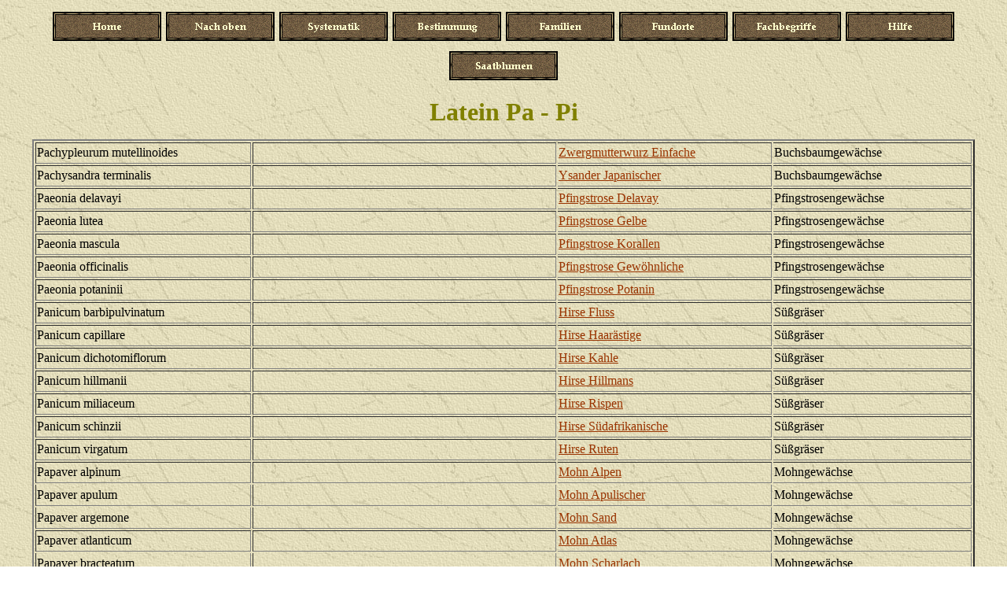

--- FILE ---
content_type: text/html
request_url: http://blumeninschwaben.de/Artenverzeichnis/lat_pa_pi.htm
body_size: 10690
content:
<html>

<head>
<meta http-equiv="Content-Type" content="text/html; charset=windows-1252">
<title>Lat Pa_Pi</title>
<meta name="GENERATOR" content="Microsoft FrontPage 4.0">
<meta name="ProgId" content="FrontPage.Editor.Document">
<meta name="Microsoft Theme" content="expeditn 011, default">
<meta name="Microsoft Border" content="none, default">
</head>

<body background="../_themes/expeditn/exptextb.jpg" bgcolor="#FFFFFF" text="#000000" link="#993300" vlink="#666600" alink="#CC3300"><!--mstheme--><font face="Book Antiqua, Times New Roman, Times">
<p align="center"><!--webbot bot="Navigation" S-Type="top"
S-Orientation="horizontal" S-Rendering="graphics" B-Include-Home="TRUE"
B-Include-Up="TRUE" U-Page S-Target startspan --><script language="JavaScript"><!--
MSFPhover = 
  (((navigator.appName == "Netscape") && 
  (parseInt(navigator.appVersion) >= 3 )) || 
  ((navigator.appName == "Microsoft Internet Explorer") && 
  (parseInt(navigator.appVersion) >= 4 ))); 
function MSFPpreload(img) 
{
  var a=new Image(); a.src=img; return a; 
}
// --></script><script language="JavaScript"><!--
if(MSFPhover) { MSFPnav1n=MSFPpreload("../_derived/home_cmp_expeditn010_hbtn.gif"); MSFPnav1h=MSFPpreload("../_derived/home_cmp_expeditn010_hbtn_a.gif"); }
// --></script><a href="../index.htm" language="JavaScript" onmouseover="if(MSFPhover) document['MSFPnav1'].src=MSFPnav1h.src" onmouseout="if(MSFPhover) document['MSFPnav1'].src=MSFPnav1n.src"><img src="../_derived/home_cmp_expeditn010_hbtn.gif" width="140" height="50" border="0" alt="Home" align="middle" name="MSFPnav1"></a> <script language="JavaScript"><!--
if(MSFPhover) { MSFPnav2n=MSFPpreload("../_derived/up_cmp_expeditn010_hbtn.gif"); MSFPnav2h=MSFPpreload("../_derived/up_cmp_expeditn010_hbtn_a.gif"); }
// --></script><a href="../artenverzeichnis1.htm" language="JavaScript" onmouseover="if(MSFPhover) document['MSFPnav2'].src=MSFPnav2h.src" onmouseout="if(MSFPhover) document['MSFPnav2'].src=MSFPnav2n.src"><img src="../_derived/up_cmp_expeditn010_hbtn.gif" width="140" height="50" border="0" alt="Nach oben" align="middle" name="MSFPnav2"></a> <script language="JavaScript"><!--
if(MSFPhover) { MSFPnav3n=MSFPpreload("../Hauptgruppen/_derived/Systematik.htm_cmp_expeditn010_hbtn.gif"); MSFPnav3h=MSFPpreload("../Hauptgruppen/_derived/Systematik.htm_cmp_expeditn010_hbtn_a.gif"); }
// --></script><a href="../Hauptgruppen/Systematik.htm" language="JavaScript" onmouseover="if(MSFPhover) document['MSFPnav3'].src=MSFPnav3h.src" onmouseout="if(MSFPhover) document['MSFPnav3'].src=MSFPnav3n.src"><img src="../Hauptgruppen/_derived/Systematik.htm_cmp_expeditn010_hbtn.gif" width="140" height="50" border="0" alt="Systematik" align="middle" name="MSFPnav3"></a> <script language="JavaScript"><!--
if(MSFPhover) { MSFPnav4n=MSFPpreload("../Bestimmung/_derived/bestimmung.htm_cmp_expeditn010_hbtn.gif"); MSFPnav4h=MSFPpreload("../Bestimmung/_derived/bestimmung.htm_cmp_expeditn010_hbtn_a.gif"); }
// --></script><a href="../Bestimmung/bestimmung.htm" language="JavaScript" onmouseover="if(MSFPhover) document['MSFPnav4'].src=MSFPnav4h.src" onmouseout="if(MSFPhover) document['MSFPnav4'].src=MSFPnav4n.src"><img src="../Bestimmung/_derived/bestimmung.htm_cmp_expeditn010_hbtn.gif" width="140" height="50" border="0" alt="Bestimmung" align="middle" name="MSFPnav4"></a> <script language="JavaScript"><!--
if(MSFPhover) { MSFPnav5n=MSFPpreload("../_derived/bestimmungsschluessel.htm_cmp_expeditn010_hbtn.gif"); MSFPnav5h=MSFPpreload("../_derived/bestimmungsschluessel.htm_cmp_expeditn010_hbtn_a.gif"); }
// --></script><a href="../bestimmungsschluessel.htm" language="JavaScript" onmouseover="if(MSFPhover) document['MSFPnav5'].src=MSFPnav5h.src" onmouseout="if(MSFPhover) document['MSFPnav5'].src=MSFPnav5n.src"><img src="../_derived/bestimmungsschluessel.htm_cmp_expeditn010_hbtn.gif" width="140" height="50" border="0" alt="Familien" align="middle" name="MSFPnav5"></a> <script language="JavaScript"><!--
if(MSFPhover) { MSFPnav6n=MSFPpreload("../Fundorte/_derived/fundorte.htm_cmp_expeditn010_hbtn.gif"); MSFPnav6h=MSFPpreload("../Fundorte/_derived/fundorte.htm_cmp_expeditn010_hbtn_a.gif"); }
// --></script><a href="../Fundorte/fundorte.htm" language="JavaScript" onmouseover="if(MSFPhover) document['MSFPnav6'].src=MSFPnav6h.src" onmouseout="if(MSFPhover) document['MSFPnav6'].src=MSFPnav6n.src"><img src="../Fundorte/_derived/fundorte.htm_cmp_expeditn010_hbtn.gif" width="140" height="50" border="0" alt="Fundorte" align="middle" name="MSFPnav6"></a> <script language="JavaScript"><!--
if(MSFPhover) { MSFPnav7n=MSFPpreload("../Fachbegriffe/_derived/fachbegriffe.htm_cmp_expeditn010_hbtn.gif"); MSFPnav7h=MSFPpreload("../Fachbegriffe/_derived/fachbegriffe.htm_cmp_expeditn010_hbtn_a.gif"); }
// --></script><a href="../Fachbegriffe/fachbegriffe.htm" language="JavaScript" onmouseover="if(MSFPhover) document['MSFPnav7'].src=MSFPnav7h.src" onmouseout="if(MSFPhover) document['MSFPnav7'].src=MSFPnav7n.src"><img src="../Fachbegriffe/_derived/fachbegriffe.htm_cmp_expeditn010_hbtn.gif" width="140" height="50" border="0" alt="Fachbegriffe" align="middle" name="MSFPnav7"></a> <script language="JavaScript"><!--
if(MSFPhover) { MSFPnav8n=MSFPpreload("../Hilfe/_derived/hilfe.htm_cmp_expeditn010_hbtn.gif"); MSFPnav8h=MSFPpreload("../Hilfe/_derived/hilfe.htm_cmp_expeditn010_hbtn_a.gif"); }
// --></script><a href="../Hilfe/hilfe.htm" language="JavaScript" onmouseover="if(MSFPhover) document['MSFPnav8'].src=MSFPnav8h.src" onmouseout="if(MSFPhover) document['MSFPnav8'].src=MSFPnav8n.src"><img src="../Hilfe/_derived/hilfe.htm_cmp_expeditn010_hbtn.gif" width="140" height="50" border="0" alt="Hilfe" align="middle" name="MSFPnav8"></a> <script language="JavaScript"><!--
if(MSFPhover) { MSFPnav9n=MSFPpreload("../_derived/saatblumen.htm_cmp_expeditn010_hbtn.gif"); MSFPnav9h=MSFPpreload("../_derived/saatblumen.htm_cmp_expeditn010_hbtn_a.gif"); }
// --></script><a href="../saatblumen.htm" language="JavaScript" onmouseover="if(MSFPhover) document['MSFPnav9'].src=MSFPnav9h.src" onmouseout="if(MSFPhover) document['MSFPnav9'].src=MSFPnav9n.src"><img src="../_derived/saatblumen.htm_cmp_expeditn010_hbtn.gif" width="140" height="50" border="0" alt="Saatblumen" align="middle" name="MSFPnav9"></a><!--webbot bot="Navigation" endspan i-checksum="32493" -->
</p>
<p align="center"><b><font size="6" color="#808000">Latein Pa - Pi</font></b></p>
<div align="center">
  <center><!--mstheme--></font><table border="2" width="1198" height="6389" bordercolordark="#660000" bordercolorlight="#CC9966">
  <col width="265" style="mso-width-source:userset;mso-width-alt:9691;width:199pt">
  <col width="291" style="mso-width-source:userset;mso-width-alt:10642;width:218pt">
  <col width="291" style="mso-width-source:userset;mso-width-alt:10642;width:218pt">
  <col width="154" style="mso-width-source:userset;mso-width-alt:5632;width:116pt">
  <tr>
    <td height="27" class="xl24" width="372"><!--mstheme--><font face="Book Antiqua, Times New Roman, Times">Pachypleurum
      mutellinoides<!--mstheme--></font></td>
    <td height="27" class="xl24" width="555"><!--mstheme--><font face="Book Antiqua, Times New Roman, Times"><!--mstheme--></font></td>
    <td class="xl25" width="346" style="border-left-style: none; border-left-width: medium" height="27"><!--mstheme--><font face="Book Antiqua, Times New Roman, Times"><a href="../Zweikeimblaettrige/Doldenbluetler/pachypleurum.htm#Einfache Zwergmutterwurz">Zwergmutterwurz
      Einfache</a><!--mstheme--></font></td>
    <td class="xl24" width="291" style="border-left-style: none; border-left-width: medium" height="27"><!--mstheme--><font face="Book Antiqua, Times New Roman, Times">Buchsbaumgewächse<!--mstheme--></font></td>
  </tr>
  <tr height="26" style="mso-height-source:userset;height:20.1pt">
    <td height="27" class="xl24" width="372"><!--mstheme--><font face="Book Antiqua, Times New Roman, Times">Pachysandra
      terminalis<!--mstheme--></font></td>
    <td height="27" class="xl24" width="555"><!--mstheme--><font face="Book Antiqua, Times New Roman, Times"><!--mstheme--></font></td>
    <td class="xl25" width="346" style="border-left-style: none; border-left-width: medium" height="27"><!--mstheme--><font face="Book Antiqua, Times New Roman, Times"><a href="../Hauptgruppen/pachysandra.htm#Japanischer Ysander">Ysander
      Japanischer</a><!--mstheme--></font></td>
    <td class="xl24" width="291" style="border-left-style: none; border-left-width: medium" height="27"><!--mstheme--><font face="Book Antiqua, Times New Roman, Times">Buchsbaumgewächse<!--mstheme--></font></td>
  </tr>
  <tr>
    <td height="27" class="xl24" width="372"><!--mstheme--><font face="Book Antiqua, Times New Roman, Times">Paeonia
      delavayi<!--mstheme--></font></td>
    <td height="27" class="xl24" width="555"><!--mstheme--><font face="Book Antiqua, Times New Roman, Times"><!--mstheme--></font></td>
    <td class="xl25" width="346" style="border-left-style: none; border-left-width: medium" height="27"><!--mstheme--><font face="Book Antiqua, Times New Roman, Times"><a href="../Zweikeimblaettrige/xKleineFamilien/paonia_rot.htm#Delavay- Pfingstrose">Pfingstrose
      Delavay</a><!--mstheme--></font></td>
    <td class="xl24" width="291" style="border-left-style: none; border-left-width: medium" height="27"><!--mstheme--><font face="Book Antiqua, Times New Roman, Times">Pfingstrosengewächse<!--mstheme--></font></td>
  </tr>
  <tr>
    <td height="27" class="xl24" width="372"><!--mstheme--><font face="Book Antiqua, Times New Roman, Times">Paeonia
      lutea<!--mstheme--></font></td>
    <td height="27" class="xl24" width="555"><!--mstheme--><font face="Book Antiqua, Times New Roman, Times"><!--mstheme--></font></td>
    <td class="xl25" width="346" style="border-left-style: none; border-left-width: medium" height="27"><!--mstheme--><font face="Book Antiqua, Times New Roman, Times"><a href="../Zweikeimblaettrige/xKleineFamilien/paeonnia_gelb.htm#Gelbe Pfingstrose">Pfingstrose
      Gelbe</a><!--mstheme--></font></td>
    <td class="xl24" width="291" style="border-left-style: none; border-left-width: medium" height="27"><!--mstheme--><font face="Book Antiqua, Times New Roman, Times">Pfingstrosengewächse<!--mstheme--></font></td>
  </tr>
  <tr>
    <td height="27" class="xl24" width="372"><!--mstheme--><font face="Book Antiqua, Times New Roman, Times">Paeonia mascula<!--mstheme--></font></td>
    <td height="27" class="xl24" width="555"><!--mstheme--><font face="Book Antiqua, Times New Roman, Times"><!--mstheme--></font></td>
    <td class="xl25" width="346" style="border-left-style: none; border-left-width: medium" height="27"><!--mstheme--><font face="Book Antiqua, Times New Roman, Times"><a href="../Zweikeimblaettrige/xKleineFamilien/paonia_rot.htm#Korallen- Pfingstrose">Pfingstrose
      Korallen</a><!--mstheme--></font></td>
    <td class="xl24" width="291" style="border-left-style: none; border-left-width: medium" height="27"><!--mstheme--><font face="Book Antiqua, Times New Roman, Times">Pfingstrosengewächse<!--mstheme--></font></td>
  </tr>
  <tr>
    <td height="27" class="xl24" width="372"><!--mstheme--><font face="Book Antiqua, Times New Roman, Times">Paeonia
      officinalis<!--mstheme--></font></td>
    <td height="27" class="xl24" width="555"><!--mstheme--><font face="Book Antiqua, Times New Roman, Times"><!--mstheme--></font></td>
    <td class="xl25" width="346" style="border-left-style: none; border-left-width: medium" height="27"><!--mstheme--><font face="Book Antiqua, Times New Roman, Times"><a href="../Zweikeimblaettrige/xKleineFamilien/paonia_rot.htm#Gewöhnliche Pfingstrose">Pfingstrose
      Gewöhnliche</a><!--mstheme--></font></td>
    <td class="xl24" width="291" style="border-left-style: none; border-left-width: medium" height="27"><!--mstheme--><font face="Book Antiqua, Times New Roman, Times">Pfingstrosengewächse<!--mstheme--></font></td>
  </tr>
  <tr>
    <td height="27" class="xl24" width="372"><!--mstheme--><font face="Book Antiqua, Times New Roman, Times">Paeonia
      potaninii<!--mstheme--></font></td>
    <td height="27" class="xl24" width="555"><!--mstheme--><font face="Book Antiqua, Times New Roman, Times"><!--mstheme--></font></td>
    <td class="xl25" width="346" style="border-left-style: none; border-left-width: medium" height="27"><!--mstheme--><font face="Book Antiqua, Times New Roman, Times"><a href="../Zweikeimblaettrige/xKleineFamilien/paeonnia_gelb.htm#Potanin- Pfingstrose">Pfingstrose
      Potanin</a><!--mstheme--></font></td>
    <td class="xl24" width="291" style="border-left-style: none; border-left-width: medium" height="27"><!--mstheme--><font face="Book Antiqua, Times New Roman, Times">Pfingstrosengewächse<!--mstheme--></font></td>
  </tr>
  <tr>
    <td height="27" class="xl24" width="372"><!--mstheme--><font face="Book Antiqua, Times New Roman, Times">Panicum
      barbipulvinatum<!--mstheme--></font></td>
    <td height="27" class="xl24" width="555"><!--mstheme--><font face="Book Antiqua, Times New Roman, Times"><!--mstheme--></font></td>
    <td class="xl25" width="346" style="border-left-style: none; border-left-width: medium" height="27"><!--mstheme--><font face="Book Antiqua, Times New Roman, Times"><a href="../Einkeimblaettrige/Suessgraeser/capillare_agg.htm#Fluss- Hirse">Hirse
      Fluss</a><!--mstheme--></font></td>
    <td class="xl24" width="291" style="border-left-style: none; border-left-width: medium" height="27"><!--mstheme--><font face="Book Antiqua, Times New Roman, Times">Süßgräser<!--mstheme--></font></td>
  </tr>
  <tr>
    <td height="27" class="xl24" width="372"><!--mstheme--><font face="Book Antiqua, Times New Roman, Times">Panicum
      capillare<!--mstheme--></font></td>
    <td height="27" class="xl24" width="555"><!--mstheme--><font face="Book Antiqua, Times New Roman, Times"><!--mstheme--></font></td>
    <td class="xl25" width="346" style="border-left-style: none; border-left-width: medium" height="27"><!--mstheme--><font face="Book Antiqua, Times New Roman, Times"><a href="../Einkeimblaettrige/Suessgraeser/capillare_agg.htm#Haarästige Hirse">Hirse
      Haarästige</a><!--mstheme--></font></td>
    <td class="xl24" width="291" style="border-left-style: none; border-left-width: medium" height="27"><!--mstheme--><font face="Book Antiqua, Times New Roman, Times">Süßgräser<!--mstheme--></font></td>
  </tr>
  <tr>
    <td height="27" class="xl24" width="372"><!--mstheme--><font face="Book Antiqua, Times New Roman, Times">Panicum
      dichotomiflorum<!--mstheme--></font></td>
    <td height="27" class="xl24" width="555"><!--mstheme--><font face="Book Antiqua, Times New Roman, Times"><!--mstheme--></font></td>
    <td class="xl25" width="346" style="border-left-style: none; border-left-width: medium" height="27"><!--mstheme--><font face="Book Antiqua, Times New Roman, Times"><a href="../Einkeimblaettrige/Suessgraeser/panicum.htm#Kahle Hirse">Hirse
      Kahle</a><!--mstheme--></font></td>
    <td class="xl24" width="291" style="border-left-style: none; border-left-width: medium" height="27"><!--mstheme--><font face="Book Antiqua, Times New Roman, Times">Süßgräser<!--mstheme--></font></td>
  </tr>
  <tr>
    <td height="27" class="xl24" width="372"><!--mstheme--><font face="Book Antiqua, Times New Roman, Times">Panicum
      hillmanii<!--mstheme--></font></td>
    <td height="27" class="xl24" width="555"><!--mstheme--><font face="Book Antiqua, Times New Roman, Times"><!--mstheme--></font></td>
    <td class="xl25" width="346" style="border-left-style: none; border-left-width: medium" height="27"><!--mstheme--><font face="Book Antiqua, Times New Roman, Times"><a href="../Einkeimblaettrige/Suessgraeser/capillare_agg.htm#Hillmanns- Hirse">Hirse
      Hillmans</a><!--mstheme--></font></td>
    <td class="xl24" width="291" style="border-left-style: none; border-left-width: medium" height="27"><!--mstheme--><font face="Book Antiqua, Times New Roman, Times">Süßgräser<!--mstheme--></font></td>
  </tr>
  <tr>
    <td height="27" class="xl24" width="372"><!--mstheme--><font face="Book Antiqua, Times New Roman, Times">Panicum
      miliaceum<!--mstheme--></font></td>
    <td height="27" class="xl24" width="555"><!--mstheme--><font face="Book Antiqua, Times New Roman, Times"><!--mstheme--></font></td>
    <td class="xl25" width="346" style="border-left-style: none; border-left-width: medium" height="27"><!--mstheme--><font face="Book Antiqua, Times New Roman, Times"><a href="../Einkeimblaettrige/Suessgraeser/panicum.htm#Rispen- Hirse">Hirse
      Rispen</a><!--mstheme--></font></td>
    <td class="xl24" width="291" style="border-left-style: none; border-left-width: medium" height="27"><!--mstheme--><font face="Book Antiqua, Times New Roman, Times">Süßgräser<!--mstheme--></font></td>
  </tr>
  <tr>
    <td height="27" class="xl24" width="372"><!--mstheme--><font face="Book Antiqua, Times New Roman, Times">Panicum
      schinzii<!--mstheme--></font></td>
    <td height="27" class="xl24" width="555"><!--mstheme--><font face="Book Antiqua, Times New Roman, Times"><!--mstheme--></font></td>
    <td class="xl25" width="346" style="border-left-style: none; border-left-width: medium" height="27"><!--mstheme--><font face="Book Antiqua, Times New Roman, Times"><a href="../Einkeimblaettrige/Suessgraeser/panicum.htm#Südafrikanische Hirse">Hirse
      Südafrikanische</a><!--mstheme--></font></td>
    <td class="xl24" width="291" style="border-left-style: none; border-left-width: medium" height="27"><!--mstheme--><font face="Book Antiqua, Times New Roman, Times">Süßgräser<!--mstheme--></font></td>
  </tr>
  <tr>
    <td height="27" class="xl24" width="372"><!--mstheme--><font face="Book Antiqua, Times New Roman, Times">Panicum
      virgatum<!--mstheme--></font></td>
    <td height="27" class="xl24" width="555"><!--mstheme--><font face="Book Antiqua, Times New Roman, Times"><!--mstheme--></font></td>
    <td class="xl25" width="346" style="border-left-style: none; border-left-width: medium" height="27"><!--mstheme--><font face="Book Antiqua, Times New Roman, Times"><a href="../Einkeimblaettrige/Suessgraeser/panicum.htm#Ruten- Hirse">Hirse
      Ruten</a><!--mstheme--></font></td>
    <td class="xl24" width="291" style="border-left-style: none; border-left-width: medium" height="27"><!--mstheme--><font face="Book Antiqua, Times New Roman, Times">Süßgräser<!--mstheme--></font></td>
  </tr>
  <tr>
    <td height="27" class="xl24" width="372"><!--mstheme--><font face="Book Antiqua, Times New Roman, Times">Papaver
      alpinum<!--mstheme--></font></td>
    <td height="27" class="xl24" width="555"><!--mstheme--><font face="Book Antiqua, Times New Roman, Times"><!--mstheme--></font></td>
    <td class="xl25" width="346" style="border-left-style: none; border-left-width: medium" height="27"><!--mstheme--><font face="Book Antiqua, Times New Roman, Times"><a href="../Zweikeimblaettrige/Mohngewaechse/mohn_gelb.htm#Alpen- Mohn">Mohn
      Alpen</a><!--mstheme--></font></td>
    <td class="xl24" width="291" style="border-left-style: none; border-left-width: medium" height="27"><!--mstheme--><font face="Book Antiqua, Times New Roman, Times">Mohngewächse<!--mstheme--></font></td>
  </tr>
  <tr>
    <td height="27" class="xl24" width="372" style="border-top-style: none; border-top-width: medium"><!--mstheme--><font face="Book Antiqua, Times New Roman, Times">Papaver
      apulum<!--mstheme--></font></td>
    <td height="27" class="xl24" width="555" style="border-top-style: none; border-top-width: medium"><!--mstheme--><font face="Book Antiqua, Times New Roman, Times"><!--mstheme--></font></td>
    <td class="xl25" width="346" style="border-left-style: none; border-left-width: medium; border-top-style: none; border-top-width: medium" height="27"><!--mstheme--><font face="Book Antiqua, Times New Roman, Times"><a href="../Zweikeimblaettrige/Mohngewaechse/mohn_borst.htm#Apulischer Mohn">Mohn
      Apulischer</a><!--mstheme--></font></td>
    <td class="xl24" width="291" style="border-left-style: none; border-left-width: medium; border-top-style: none; border-top-width: medium" height="27"><!--mstheme--><font face="Book Antiqua, Times New Roman, Times">Mohngewächse<!--mstheme--></font></td>
  </tr>
  <tr height="26" style="mso-height-source:userset;height:20.1pt">
    <td height="27" class="xl24" width="372" style="border-top-style: none; border-top-width: medium"><!--mstheme--><font face="Book Antiqua, Times New Roman, Times">Papaver argemone<!--mstheme--></font></td>
    <td height="27" class="xl24" width="555" style="border-top-style: none; border-top-width: medium"><!--mstheme--><font face="Book Antiqua, Times New Roman, Times"><!--mstheme--></font></td>
    <td class="xl25" width="346" style="border-left-style: none; border-left-width: medium; border-top-style: none; border-top-width: medium" height="27"><!--mstheme--><font face="Book Antiqua, Times New Roman, Times"><a href="../Zweikeimblaettrige/Mohngewaechse/mohn_borst.htm#Sand- Mohn">Mohn
      Sand</a><!--mstheme--></font></td>
    <td class="xl24" width="291" style="border-left-style: none; border-left-width: medium; border-top-style: none; border-top-width: medium" height="27"><!--mstheme--><font face="Book Antiqua, Times New Roman, Times">Mohngewächse<!--mstheme--></font></td>
  </tr>
  <tr>
    <td height="27" class="xl24" width="372"><!--mstheme--><font face="Book Antiqua, Times New Roman, Times">Papaver
      atlanticum<!--mstheme--></font></td>
    <td height="27" class="xl24" width="555"><!--mstheme--><font face="Book Antiqua, Times New Roman, Times"><!--mstheme--></font></td>
    <td class="xl25" width="346" style="border-left-style: none; border-left-width: medium" height="27"><!--mstheme--><font face="Book Antiqua, Times New Roman, Times"><a href="../Zweikeimblaettrige/Mohngewaechse/mohn_hellorange.htm#Atlas- Mohn">Mohn
      Atlas</a><!--mstheme--></font></td>
    <td class="xl24" width="291" style="border-left-style: none; border-left-width: medium" height="27"><!--mstheme--><font face="Book Antiqua, Times New Roman, Times">Mohngewächse<!--mstheme--></font></td>
  </tr>
  <tr>
    <td height="27" class="xl24" width="372" style="border-top-style: none; border-top-width: medium"><!--mstheme--><font face="Book Antiqua, Times New Roman, Times">Papaver
      bracteatum<!--mstheme--></font></td>
    <td height="27" class="xl24" width="555" style="border-top-style: none; border-top-width: medium"><!--mstheme--><font face="Book Antiqua, Times New Roman, Times"><!--mstheme--></font></td>
    <td class="xl25" width="346" style="border-left-style: none; border-left-width: medium; border-top-style: none; border-top-width: medium" height="27"><!--mstheme--><font face="Book Antiqua, Times New Roman, Times"><a href="../Zweikeimblaettrige/Mohngewaechse/papa_6_kron.htm#Scharlach- Mohn">Mohn
      Scharlach</a><!--mstheme--></font></td>
    <td class="xl24" width="291" style="border-left-style: none; border-left-width: medium; border-top-style: none; border-top-width: medium" height="27"><!--mstheme--><font face="Book Antiqua, Times New Roman, Times">Mohngewächse<!--mstheme--></font></td>
  </tr>
  <tr>
    <td height="27" class="xl24" width="372" style="border-top-style: none; border-top-width: medium"><!--mstheme--><font face="Book Antiqua, Times New Roman, Times">Papaver
      cambricum<!--mstheme--></font></td>
    <td height="27" class="xl24" width="555" style="border-top-style: none; border-top-width: medium"><!--mstheme--><font face="Book Antiqua, Times New Roman, Times"><!--mstheme--></font></td>
    <td class="xl25" width="346" style="border-left-style: none; border-left-width: medium; border-top-style: none; border-top-width: medium" height="27"><!--mstheme--><font face="Book Antiqua, Times New Roman, Times"><a href="../Zweikeimblaettrige/Mohngewaechse/mohn_gelb.htm#Kambrischer Mohn">Mohn
      Kambrischer</a><!--mstheme--></font></td>
    <td class="xl24" width="291" style="border-left-style: none; border-left-width: medium; border-top-style: none; border-top-width: medium" height="27"><!--mstheme--><font face="Book Antiqua, Times New Roman, Times">Mohngewächse<!--mstheme--></font></td>
  </tr>
  <tr>
    <td height="27" class="xl24" width="372" style="border-top-style: none; border-top-width: medium"><!--mstheme--><font face="Book Antiqua, Times New Roman, Times">Papaver
      confine<!--mstheme--></font></td>
    <td height="27" class="xl24" width="555" style="border-top-style: none; border-top-width: medium"><!--mstheme--><font face="Book Antiqua, Times New Roman, Times"><!--mstheme--></font></td>
    <td class="xl25" width="346" style="border-left-style: none; border-left-width: medium; border-top-style: none; border-top-width: medium" height="27"><!--mstheme--><font face="Book Antiqua, Times New Roman, Times"><a href="../Zweikeimblaettrige/Mohngewaechse/dubium.htm#Mohn Verkannter">Mohn
      Verkannter</a><!--mstheme--></font></td>
    <td class="xl24" width="291" style="border-left-style: none; border-left-width: medium; border-top-style: none; border-top-width: medium" height="27"><!--mstheme--><font face="Book Antiqua, Times New Roman, Times">Mohngewächse<!--mstheme--></font></td>
  </tr>
  <tr height="26" style="mso-height-source:userset;height:20.1pt">
    <td height="27" class="xl24" width="372" style="border-top-style: none; border-top-width: medium"><!--mstheme--><font face="Book Antiqua, Times New Roman, Times">Papaver dubium<!--mstheme--></font></td>
    <td height="27" class="xl24" width="555" style="border-top-style: none; border-top-width: medium"><!--mstheme--><font face="Book Antiqua, Times New Roman, Times"><!--mstheme--></font></td>
    <td class="xl25" width="346" style="border-left-style: none; border-left-width: medium; border-top-style: none; border-top-width: medium" height="27"><!--mstheme--><font face="Book Antiqua, Times New Roman, Times"><a href="../Zweikeimblaettrige/Mohngewaechse/dubium.htm#Saat- Mohn Gewöhnlicher">Mohn
      Saat</a><!--mstheme--></font></td>
    <td class="xl24" width="291" style="border-left-style: none; border-left-width: medium; border-top-style: none; border-top-width: medium" height="27"><!--mstheme--><font face="Book Antiqua, Times New Roman, Times">Mohngewächse<!--mstheme--></font></td>
  </tr>
  <tr height="26" style="mso-height-source:userset;height:20.1pt">
    <td height="27" class="xl24" width="372" style="border-top-style: none; border-top-width: medium"><!--mstheme--><font face="Book Antiqua, Times New Roman, Times">Papaver hybridum<!--mstheme--></font></td>
    <td height="27" class="xl24" width="555" style="border-top-style: none; border-top-width: medium"><!--mstheme--><font face="Book Antiqua, Times New Roman, Times"><!--mstheme--></font></td>
    <td class="xl25" width="346" style="border-left-style: none; border-left-width: medium; border-top-style: none; border-top-width: medium" height="27"><!--mstheme--><font face="Book Antiqua, Times New Roman, Times"><a href="../Zweikeimblaettrige/Mohngewaechse/mohn_borst.htm#Ziegelroter Mohn">Mohn
      Ziegelroter</a><!--mstheme--></font></td>
    <td class="xl24" width="291" style="border-left-style: none; border-left-width: medium; border-top-style: none; border-top-width: medium" height="27"><!--mstheme--><font face="Book Antiqua, Times New Roman, Times">Mohngewächse<!--mstheme--></font></td>
  </tr>
  <tr>
    <td height="27" class="xl24" width="372" style="border-top-style: none; border-top-width: medium"><!--mstheme--><font face="Book Antiqua, Times New Roman, Times">Papaver
      lecoqii<!--mstheme--></font></td>
    <td height="27" class="xl24" width="555" style="border-top-style: none; border-top-width: medium"><!--mstheme--><font face="Book Antiqua, Times New Roman, Times"><!--mstheme--></font></td>
    <td class="xl25" width="346" style="border-left-style: none; border-left-width: medium; border-top-style: none; border-top-width: medium" height="27"><!--mstheme--><font face="Book Antiqua, Times New Roman, Times"><a href="../Zweikeimblaettrige/Mohngewaechse/dubium.htm#Gelbmilchender Mohn">Mohn
      Gelbmilchender</a><!--mstheme--></font></td>
    <td class="xl24" width="291" style="border-left-style: none; border-left-width: medium; border-top-style: none; border-top-width: medium" height="27"><!--mstheme--><font face="Book Antiqua, Times New Roman, Times">Mohngewächse<!--mstheme--></font></td>
  </tr>
  <tr>
    <td height="27" class="xl24" width="372"><!--mstheme--><font face="Book Antiqua, Times New Roman, Times">Papaver nudicaule<!--mstheme--></font></td>
    <td height="27" class="xl24" width="555"><!--mstheme--><font face="Book Antiqua, Times New Roman, Times"><!--mstheme--></font></td>
    <td class="xl25" width="346" style="border-left-style: none; border-left-width: medium" height="27"><!--mstheme--><font face="Book Antiqua, Times New Roman, Times"><a href="../Zweikeimblaettrige/Mohngewaechse/mohn_gelb.htm#Island- Mohn">Mohn
      Island</a><!--mstheme--></font></td>
    <td class="xl24" width="291" style="border-left-style: none; border-left-width: medium" height="27"><!--mstheme--><font face="Book Antiqua, Times New Roman, Times">Mohngewächse<!--mstheme--></font></td>
  </tr>
  <tr>
    <td height="27" class="xl24" width="372" style="border-top-style: none; border-top-width: medium"><!--mstheme--><font face="Book Antiqua, Times New Roman, Times">Papaver
      orientalis<!--mstheme--></font></td>
    <td height="27" class="xl24" width="555" style="border-top-style: none; border-top-width: medium"><!--mstheme--><font face="Book Antiqua, Times New Roman, Times"><!--mstheme--></font></td>
    <td class="xl25" width="346" style="border-left-style: none; border-left-width: medium; border-top-style: none; border-top-width: medium" height="27"><!--mstheme--><font face="Book Antiqua, Times New Roman, Times"><a href="../Zweikeimblaettrige/Mohngewaechse/papa_6_kron.htm#Orient- Mohn">Mohn
      Orient</a><!--mstheme--></font></td>
    <td class="xl24" width="291" style="border-left-style: none; border-left-width: medium; border-top-style: none; border-top-width: medium" height="27"><!--mstheme--><font face="Book Antiqua, Times New Roman, Times">Mohngewächse<!--mstheme--></font></td>
  </tr>
  <tr>
    <td height="21" class="xl24" width="364"><!--mstheme--><font face="Book Antiqua, Times New Roman, Times">Papaver rupifragum<!--mstheme--></font></td>
    <td height="21" class="xl24" width="547"><!--mstheme--><font face="Book Antiqua, Times New Roman, Times"><!--mstheme--></font></td>
    <td class="xl25" width="338" style="border-left-style: none; border-left-width: medium" height="21"><!--mstheme--><font face="Book Antiqua, Times New Roman, Times"><a href="../Zweikeimblaettrige/Mohngewaechse/mohn_hellorange.htm#Spanischer Mohn">Mohn
      Spanischer</a><!--mstheme--></font></td>
    <td class="xl24" width="283" style="border-left-style: none; border-left-width: medium" height="21"><!--mstheme--><font face="Book Antiqua, Times New Roman, Times">Mohngewächse<!--mstheme--></font></td>
  </tr>
  <tr>
    <td height="27" class="xl24" width="372" style="border-top-style: none; border-top-width: medium"><!--mstheme--><font face="Book Antiqua, Times New Roman, Times">Papaver
      pseudo- orientale<!--mstheme--></font></td>
    <td height="27" class="xl24" width="555" style="border-top-style: none; border-top-width: medium"><!--mstheme--><font face="Book Antiqua, Times New Roman, Times"><!--mstheme--></font></td>
    <td class="xl25" width="346" style="border-left-style: none; border-left-width: medium; border-top-style: none; border-top-width: medium" height="27"><!--mstheme--><font face="Book Antiqua, Times New Roman, Times"><a href="../Zweikeimblaettrige/Mohngewaechse/papa_6_kron.htm#Falscher Orient- Mohn">Mohn
      Falscher Orient</a><!--mstheme--></font></td>
    <td class="xl24" width="291" style="border-left-style: none; border-left-width: medium; border-top-style: none; border-top-width: medium" height="27"><!--mstheme--><font face="Book Antiqua, Times New Roman, Times">Mohngewächse<!--mstheme--></font></td>
  </tr>
  <tr height="26" style="mso-height-source:userset;height:20.1pt">
    <td height="27" class="xl24" width="372" style="border-top-style: none; border-top-width: medium"><!--mstheme--><font face="Book Antiqua, Times New Roman, Times">Papaver rhoeas<!--mstheme--></font></td>
    <td height="27" class="xl24" width="555" style="border-top-style: none; border-top-width: medium"><!--mstheme--><font face="Book Antiqua, Times New Roman, Times"><!--mstheme--></font></td>
    <td class="xl25" width="346" style="border-left-style: none; border-left-width: medium; border-top-style: none; border-top-width: medium" height="27"><!--mstheme--><font face="Book Antiqua, Times New Roman, Times"><a href="../Zweikeimblaettrige/Mohngewaechse/papi_rhoas.htm#Klatsch- Mohn">Mohn
      Klatsch</a><!--mstheme--></font></td>
    <td class="xl24" width="291" style="border-left-style: none; border-left-width: medium; border-top-style: none; border-top-width: medium" height="27"><!--mstheme--><font face="Book Antiqua, Times New Roman, Times">Mohngewächse<!--mstheme--></font></td>
  </tr>
  <tr>
    <td height="27" class="xl24" width="372" style="border-top-style: none; border-top-width: medium"><!--mstheme--><font face="Book Antiqua, Times New Roman, Times">Papaver
      setigerum<!--mstheme--></font></td>
    <td height="27" class="xl24" width="555" style="border-top-style: none; border-top-width: medium"><!--mstheme--><font face="Book Antiqua, Times New Roman, Times"><!--mstheme--></font></td>
    <td class="xl25" width="346" style="border-left-style: none; border-left-width: medium; border-top-style: none; border-top-width: medium" height="27"><!--mstheme--><font face="Book Antiqua, Times New Roman, Times"><a href="../Zweikeimblaettrige/Mohngewaechse/unter_somniferum.htm#Schlaf- Mohn">Mohn
      Borstenschlaf</a><!--mstheme--></font></td>
    <td class="xl24" width="291" style="border-left-style: none; border-left-width: medium; border-top-style: none; border-top-width: medium" height="27"><!--mstheme--><font face="Book Antiqua, Times New Roman, Times">Mohngewächse<!--mstheme--></font></td>
  </tr>
  <tr height="26" style="mso-height-source:userset;height:20.1pt">
    <td height="27" class="xl24" width="372" style="border-top-style: none; border-top-width: medium"><!--mstheme--><font face="Book Antiqua, Times New Roman, Times">Papaver somniferum<!--mstheme--></font></td>
    <td height="27" class="xl24" width="555" style="border-top-style: none; border-top-width: medium"><!--mstheme--><font face="Book Antiqua, Times New Roman, Times"><!--mstheme--></font></td>
    <td class="xl25" width="346" style="border-left-style: none; border-left-width: medium; border-top-style: none; border-top-width: medium" height="27"><!--mstheme--><font face="Book Antiqua, Times New Roman, Times"><a href="../Zweikeimblaettrige/Mohngewaechse/unter_somniferum.htm#Schlaf- Mohn">Mohn
      Schlaf</a><!--mstheme--></font></td>
    <td class="xl24" width="291" style="border-left-style: none; border-left-width: medium; border-top-style: none; border-top-width: medium" height="27"><!--mstheme--><font face="Book Antiqua, Times New Roman, Times">Mohngewächse<!--mstheme--></font></td>
  </tr>
  <tr>
    <td height="27" class="xl24" width="372" style="border-top-style: none; border-top-width: medium"><!--mstheme--><font face="Book Antiqua, Times New Roman, Times">Paradisea
      liliastrum<!--mstheme--></font></td>
    <td height="27" class="xl24" width="555" style="border-top-style: none; border-top-width: medium"><!--mstheme--><font face="Book Antiqua, Times New Roman, Times"><!--mstheme--></font></td>
    <td class="xl25" width="346" style="border-left-style: none; border-left-width: medium; border-top-style: none; border-top-width: medium" height="27"><!--mstheme--><font face="Book Antiqua, Times New Roman, Times"><a href="../Einkeimblaettrige/paradisea.htm#Weiße Paradislilie">Paradieslilie
      Weiße</a><!--mstheme--></font></td>
    <td class="xl24" width="291" style="border-left-style: none; border-left-width: medium; border-top-style: none; border-top-width: medium" height="27"><!--mstheme--><font face="Book Antiqua, Times New Roman, Times">Grasliliengewächse<!--mstheme--></font></td>
  </tr>
  <tr>
    <td height="27" class="xl24" width="372" style="border-top-style: none; border-top-width: medium"><!--mstheme--><font face="Book Antiqua, Times New Roman, Times">Paradisea
      lusitanica<!--mstheme--></font></td>
    <td height="27" class="xl24" width="555" style="border-top-style: none; border-top-width: medium"><!--mstheme--><font face="Book Antiqua, Times New Roman, Times"><!--mstheme--></font></td>
    <td class="xl25" width="346" style="border-left-style: none; border-left-width: medium; border-top-style: none; border-top-width: medium" height="27"><!--mstheme--><font face="Book Antiqua, Times New Roman, Times"><a href="../Einkeimblaettrige/paradisea.htm#Portugiesische Paradislilie">Paradieslilie
      Portugiesische</a><!--mstheme--></font></td>
    <td class="xl24" width="291" style="border-left-style: none; border-left-width: medium; border-top-style: none; border-top-width: medium" height="27"><!--mstheme--><font face="Book Antiqua, Times New Roman, Times">Grasliliengewächse<!--mstheme--></font></td>
  </tr>
  <tr>
    <td height="27" class="xl24" width="372" style="border-top-style: none; border-top-width: medium"><!--mstheme--><font face="Book Antiqua, Times New Roman, Times">Parapholis
      strigosa<!--mstheme--></font></td>
    <td height="27" class="xl24" width="555" style="border-top-style: none; border-top-width: medium"><!--mstheme--><font face="Book Antiqua, Times New Roman, Times"><!--mstheme--></font></td>
    <td class="xl25" width="346" style="border-left-style: none; border-left-width: medium; border-top-style: none; border-top-width: medium" height="27"><!--mstheme--><font face="Book Antiqua, Times New Roman, Times"><a href="../Einkeimblaettrige/Suessgraeser/parapholis.htm#Gestreifter Dünnschwanz">Dünnschwanz
      Gestreifter</a><!--mstheme--></font></td>
    <td class="xl24" width="291" style="border-left-style: none; border-left-width: medium; border-top-style: none; border-top-width: medium" height="27"><!--mstheme--><font face="Book Antiqua, Times New Roman, Times">Süßgräser<!--mstheme--></font></td>
  </tr>
  <tr>
    <td height="27" class="xl24" width="372" style="border-top-style: none; border-top-width: medium"><!--mstheme--><font face="Book Antiqua, Times New Roman, Times">Parentucellia
      latifolia<!--mstheme--></font></td>
    <td height="27" class="xl24" width="555" style="border-top-style: none; border-top-width: medium"><!--mstheme--><font face="Book Antiqua, Times New Roman, Times"><!--mstheme--></font></td>
    <td class="xl25" width="346" style="border-left-style: none; border-left-width: medium; border-top-style: none; border-top-width: medium" height="27"><!--mstheme--><font face="Book Antiqua, Times New Roman, Times"><a href="../Zweikeimblaettrige/Sommerwurzgewaechse/parentucellia.htm#Breitblätteriges Teerkraut">Teerkaut
      Breitblättriges</a><!--mstheme--></font></td>
    <td class="xl24" width="291" style="border-left-style: none; border-left-width: medium; border-top-style: none; border-top-width: medium" height="27"><!--mstheme--><font face="Book Antiqua, Times New Roman, Times">Sommerwurzgewächse<!--mstheme--></font></td>
  </tr>
  <tr>
    <td height="27" class="xl24" width="372" style="border-top-style: none; border-top-width: medium"><!--mstheme--><font face="Book Antiqua, Times New Roman, Times">Parentucellia
      viscosa<!--mstheme--></font></td>
    <td height="27" class="xl24" width="555" style="border-top-style: none; border-top-width: medium"><!--mstheme--><font face="Book Antiqua, Times New Roman, Times"><!--mstheme--></font></td>
    <td class="xl25" width="346" style="border-left-style: none; border-left-width: medium; border-top-style: none; border-top-width: medium" height="27"><!--mstheme--><font face="Book Antiqua, Times New Roman, Times"><a href="../Zweikeimblaettrige/Sommerwurzgewaechse/parentucellia.htm#Gelbes Teerkraut">Teerkaut
      Gelbes</a><!--mstheme--></font></td>
    <td class="xl24" width="291" style="border-left-style: none; border-left-width: medium; border-top-style: none; border-top-width: medium" height="27"><!--mstheme--><font face="Book Antiqua, Times New Roman, Times">Sommerwurzgewächse<!--mstheme--></font></td>
  </tr>
  <tr height="26" style="mso-height-source:userset;height:20.1pt">
    <td height="27" class="xl24" width="372" style="border-top-style: none; border-top-width: medium"><!--mstheme--><font face="Book Antiqua, Times New Roman, Times">Parietaria judaica<!--mstheme--></font></td>
    <td height="27" class="xl24" width="555" style="border-top-style: none; border-top-width: medium"><!--mstheme--><font face="Book Antiqua, Times New Roman, Times"><!--mstheme--></font></td>
    <td class="xl25" width="346" style="border-left-style: none; border-left-width: medium; border-top-style: none; border-top-width: medium" height="27"><!--mstheme--><font face="Book Antiqua, Times New Roman, Times"><a href="../Zweikeimblaettrige/Brennnesselgewaechse/glaskraut.htm#Ausgebreitetes Glaskraut">Glaskraut
      Ausgebreitetes</a><!--mstheme--></font></td>
    <td class="xl24" width="291" style="border-left-style: none; border-left-width: medium; border-top-style: none; border-top-width: medium" height="27"><!--mstheme--><font face="Book Antiqua, Times New Roman, Times">Brennnesselgewächse<!--mstheme--></font></td>
  </tr>
  <tr height="26" style="mso-height-source:userset;height:20.1pt">
    <td height="27" class="xl24" width="372" style="border-top-style: none; border-top-width: medium"><!--mstheme--><font face="Book Antiqua, Times New Roman, Times">Parietaria officinalis<!--mstheme--></font></td>
    <td height="27" class="xl24" width="555" style="border-top-style: none; border-top-width: medium"><!--mstheme--><font face="Book Antiqua, Times New Roman, Times"><!--mstheme--></font></td>
    <td class="xl25" width="346" style="border-left-style: none; border-left-width: medium; border-top-style: none; border-top-width: medium" height="27"><!--mstheme--><font face="Book Antiqua, Times New Roman, Times"><a href="../Zweikeimblaettrige/Brennnesselgewaechse/glaskraut.htm#Aufrechtes Glaskraut">Glaskraut
      Aufrechtes</a><!--mstheme--></font></td>
    <td class="xl24" width="291" style="border-left-style: none; border-left-width: medium; border-top-style: none; border-top-width: medium" height="27"><!--mstheme--><font face="Book Antiqua, Times New Roman, Times">Brennnesselgewächse<!--mstheme--></font></td>
  </tr>
  <tr>
    <td height="27" class="xl24" width="372" style="border-top-style: none; border-top-width: medium"><!--mstheme--><font face="Book Antiqua, Times New Roman, Times">Parietaria
      pensylvanica<!--mstheme--></font></td>
    <td height="27" class="xl24" width="555" style="border-top-style: none; border-top-width: medium"><!--mstheme--><font face="Book Antiqua, Times New Roman, Times"><!--mstheme--></font></td>
    <td class="xl25" width="346" style="border-left-style: none; border-left-width: medium; border-top-style: none; border-top-width: medium" height="27"><!--mstheme--><font face="Book Antiqua, Times New Roman, Times"><a href="../Zweikeimblaettrige/Brennnesselgewaechse/glaskraut.htm#Pennsylvanisches Glaskraut">Glaskraut
      Pennsylvanisches</a><!--mstheme--></font></td>
    <td class="xl24" width="291" style="border-left-style: none; border-left-width: medium; border-top-style: none; border-top-width: medium" height="27"><!--mstheme--><font face="Book Antiqua, Times New Roman, Times">Brennnesselgewächse<!--mstheme--></font></td>
  </tr>
  <tr height="26" style="mso-height-source:userset;height:20.1pt">
    <td height="27" class="xl24" width="372" style="border-top-style: none; border-top-width: medium"><!--mstheme--><font face="Book Antiqua, Times New Roman, Times">Paris quadrifolia<!--mstheme--></font></td>
    <td height="27" class="xl24" width="555" style="border-top-style: none; border-top-width: medium"><!--mstheme--><font face="Book Antiqua, Times New Roman, Times"><!--mstheme--></font></td>
    <td class="xl25" width="346" style="border-left-style: none; border-left-width: medium; border-top-style: none; border-top-width: medium" height="27"><!--mstheme--><font face="Book Antiqua, Times New Roman, Times"><a href="../Einkeimblaettrige/paris.htm#Einbeere">Einbeere
      Vierblättrige</a><!--mstheme--></font></td>
    <td class="xl24" width="291" style="border-left-style: none; border-left-width: medium; border-top-style: none; border-top-width: medium" height="27"><!--mstheme--><font face="Book Antiqua, Times New Roman, Times">Liliengewächse<!--mstheme--></font></td>
  </tr>
  <tr height="26" style="mso-height-source:userset;height:20.1pt">
    <td height="27" class="xl24" width="372" style="border-top-style: none; border-top-width: medium"><!--mstheme--><font face="Book Antiqua, Times New Roman, Times">Parnassia palustris<!--mstheme--></font></td>
    <td height="27" class="xl24" width="555" style="border-top-style: none; border-top-width: medium"><!--mstheme--><font face="Book Antiqua, Times New Roman, Times"><!--mstheme--></font></td>
    <td class="xl25" width="346" style="border-left-style: none; border-left-width: medium; border-top-style: none; border-top-width: medium" height="27"><!--mstheme--><font face="Book Antiqua, Times New Roman, Times"><a href="../Zweikeimblaettrige/xKleineFamilien/parnassia.htm#Herzblatt">Herzblatt
      Sumpf</a><!--mstheme--></font></td>
    <td class="xl24" width="291" style="border-left-style: none; border-left-width: medium; border-top-style: none; border-top-width: medium" height="27"><!--mstheme--><font face="Book Antiqua, Times New Roman, Times">Herzblattgewächse<!--mstheme--></font></td>
  </tr>
  <tr>
    <td height="27" class="xl24" width="372" style="border-top-style: none; border-top-width: medium"><!--mstheme--><font face="Book Antiqua, Times New Roman, Times">Paronychia
      argentea<!--mstheme--></font></td>
    <td height="27" class="xl24" width="555" style="border-top-style: none; border-top-width: medium"><!--mstheme--><font face="Book Antiqua, Times New Roman, Times"><!--mstheme--></font></td>
    <td class="xl25" width="346" style="border-left-style: none; border-left-width: medium; border-top-style: none; border-top-width: medium" height="27"><!--mstheme--><font face="Book Antiqua, Times New Roman, Times"><a href="../Zweikeimblaettrige/Nelkengewaechse/paronychia.htm#Silber- Mauermiere">Mauermiere
      Silber</a><!--mstheme--></font></td>
    <td class="xl24" width="291" style="border-left-style: none; border-left-width: medium; border-top-style: none; border-top-width: medium" height="27"><!--mstheme--><font face="Book Antiqua, Times New Roman, Times">Nelkengewächse<!--mstheme--></font></td>
  </tr>
  <tr>
    <td height="27" class="xl24" width="372" style="border-top-style: none; border-top-width: medium"><!--mstheme--><font face="Book Antiqua, Times New Roman, Times">Paronychia
      kapela<!--mstheme--></font></td>
    <td height="27" class="xl24" width="555" style="border-top-style: none; border-top-width: medium"><!--mstheme--><font face="Book Antiqua, Times New Roman, Times"><!--mstheme--></font></td>
    <td class="xl25" width="346" style="border-left-style: none; border-left-width: medium; border-top-style: none; border-top-width: medium" height="27"><!--mstheme--><font face="Book Antiqua, Times New Roman, Times"><a href="../Zweikeimblaettrige/Nelkengewaechse/paronychia.htm#Dachziegelartige Mauermiere">Mauermiere
      Dachziegelartige</a><!--mstheme--></font></td>
    <td class="xl24" width="291" style="border-left-style: none; border-left-width: medium; border-top-style: none; border-top-width: medium" height="27"><!--mstheme--><font face="Book Antiqua, Times New Roman, Times">Nelkengewächse<!--mstheme--></font></td>
  </tr>
  <tr height="26" style="mso-height-source:userset;height:20.1pt">
    <td height="27" class="xl24" width="372" style="border-top-style: none; border-top-width: medium"><!--mstheme--><font face="Book Antiqua, Times New Roman, Times">Parthenocissus inserta<!--mstheme--></font></td>
    <td height="27" class="xl24" width="555" style="border-top-style: none; border-top-width: medium"><!--mstheme--><font face="Book Antiqua, Times New Roman, Times"><!--mstheme--></font></td>
    <td class="xl25" width="346" style="border-left-style: none; border-left-width: medium; border-top-style: none; border-top-width: medium" height="27"><!--mstheme--><font face="Book Antiqua, Times New Roman, Times"><a href="../Zweikeimblaettrige/xKleineFamilien/jungfernrebe.htm#Fünfblättrige Jungfernrebe">Jungfernrebe
      Fünfblättrige</a><!--mstheme--></font></td>
    <td class="xl24" width="291" style="border-left-style: none; border-left-width: medium; border-top-style: none; border-top-width: medium" height="27"><!--mstheme--><font face="Book Antiqua, Times New Roman, Times">Weinrebengewächse<!--mstheme--></font></td>
  </tr>
  <tr height="26" style="mso-height-source:userset;height:20.1pt">
    <td height="27" class="xl24" width="372" style="border-top-style: none; border-top-width: medium"><!--mstheme--><font face="Book Antiqua, Times New Roman, Times">Parthenocissus quinquefolia<!--mstheme--></font></td>
    <td height="27" class="xl24" width="555" style="border-top-style: none; border-top-width: medium"><!--mstheme--><font face="Book Antiqua, Times New Roman, Times"><!--mstheme--></font></td>
    <td class="xl25" width="346" style="border-left-style: none; border-left-width: medium; border-top-style: none; border-top-width: medium" height="27"><!--mstheme--><font face="Book Antiqua, Times New Roman, Times"><a href="../Zweikeimblaettrige/xKleineFamilien/jungfernrebe.htm#Selbstkletternde Jungfernrebe">Jungfernrebe
      Selbstkletternde</a><!--mstheme--></font></td>
    <td class="xl24" width="291" style="border-left-style: none; border-left-width: medium; border-top-style: none; border-top-width: medium" height="27"><!--mstheme--><font face="Book Antiqua, Times New Roman, Times">Weinrebengewächse<!--mstheme--></font></td>
  </tr>
  <tr height="26" style="mso-height-source:userset;height:20.1pt">
    <td height="27" class="xl24" width="372" style="border-top-style: none; border-top-width: medium"><!--mstheme--><font face="Book Antiqua, Times New Roman, Times">Parthenocissus tricuspidata<!--mstheme--></font></td>
    <td height="27" class="xl24" width="555" style="border-top-style: none; border-top-width: medium"><!--mstheme--><font face="Book Antiqua, Times New Roman, Times"><!--mstheme--></font></td>
    <td class="xl25" width="346" style="border-left-style: none; border-left-width: medium; border-top-style: none; border-top-width: medium" height="27"><!--mstheme--><font face="Book Antiqua, Times New Roman, Times"><a href="../Zweikeimblaettrige/xKleineFamilien/jungfernrebe.htm#Dreilappige Jungfernrebe">Jungfernrebe
      Dreilappige</a><!--mstheme--></font></td>
    <td class="xl24" width="291" style="border-left-style: none; border-left-width: medium; border-top-style: none; border-top-width: medium" height="27"><!--mstheme--><font face="Book Antiqua, Times New Roman, Times">Weinrebengewächse<!--mstheme--></font></td>
  </tr>
  <tr>
    <td height="27" class="xl24" width="372" style="border-top-style: none; border-top-width: medium"><!--mstheme--><font face="Book Antiqua, Times New Roman, Times">Paspalum
      dilatatum<!--mstheme--></font></td>
    <td height="27" class="xl24" width="555" style="border-top-style: none; border-top-width: medium"><!--mstheme--><font face="Book Antiqua, Times New Roman, Times"><!--mstheme--></font></td>
    <td class="xl25" width="346" style="border-left-style: none; border-left-width: medium; border-top-style: none; border-top-width: medium" height="27"><!--mstheme--><font face="Book Antiqua, Times New Roman, Times"><a href="../Einkeimblaettrige/Suessgraeser/paspalum.htm#Dallisgras">Dallisgras</a><!--mstheme--></font></td>
    <td class="xl24" width="291" style="border-left-style: none; border-left-width: medium; border-top-style: none; border-top-width: medium" height="27"><!--mstheme--><font face="Book Antiqua, Times New Roman, Times">Süßgräser<!--mstheme--></font></td>
  </tr>
  <tr height="26" style="mso-height-source:userset;height:20.1pt">
    <td height="27" class="xl24" width="372" style="border-top-style: none; border-top-width: medium"><!--mstheme--><font face="Book Antiqua, Times New Roman, Times">Pastinaca sativa<!--mstheme--></font></td>
    <td height="27" class="xl24" width="555" style="border-top-style: none; border-top-width: medium"><!--mstheme--><font face="Book Antiqua, Times New Roman, Times"><!--mstheme--></font></td>
    <td class="xl25" width="346" style="border-left-style: none; border-left-width: medium; border-top-style: none; border-top-width: medium" height="27"><!--mstheme--><font face="Book Antiqua, Times New Roman, Times"><a href="../Zweikeimblaettrige/Doldenbluetler/pasti.htm">Pastinak
      Gewöhnlicher</a><!--mstheme--></font></td>
    <td class="xl24" width="291" style="border-left-style: none; border-left-width: medium; border-top-style: none; border-top-width: medium" height="27"><!--mstheme--><font face="Book Antiqua, Times New Roman, Times">Doldenblütler<!--mstheme--></font></td>
  </tr>
  <tr>
    <td height="27" class="xl24" width="372" style="border-top-style: none; border-top-width: medium"><!--mstheme--><font face="Book Antiqua, Times New Roman, Times">Paulownia
      tomentosa<!--mstheme--></font></td>
    <td height="27" class="xl24" width="555" style="border-top-style: none; border-top-width: medium"><!--mstheme--><font face="Book Antiqua, Times New Roman, Times"><!--mstheme--></font></td>
    <td class="xl25" width="346" style="border-left-style: none; border-left-width: medium; border-top-style: none; border-top-width: medium" height="27"><!--mstheme--><font face="Book Antiqua, Times New Roman, Times"><a href="../Hauptgruppen/paulownia.htm#Blauglockenbaum">Blauglockenbaum
      Filziger</a><!--mstheme--></font></td>
    <td class="xl24" width="291" style="border-left-style: none; border-left-width: medium; border-top-style: none; border-top-width: medium" height="27"><!--mstheme--><font face="Book Antiqua, Times New Roman, Times">Blauglockenbaumgewächse<!--mstheme--></font></td>
  </tr>
  <tr height="26" style="mso-height-source:userset;height:20.1pt">
    <td height="27" class="xl24" width="372" style="border-top-style: none; border-top-width: medium"><!--mstheme--><font face="Book Antiqua, Times New Roman, Times">Pedicularis elongata<!--mstheme--></font></td>
    <td height="27" class="xl24" width="555" style="border-top-style: none; border-top-width: medium"><!--mstheme--><font face="Book Antiqua, Times New Roman, Times"><!--mstheme--></font></td>
    <td class="xl25" width="346" style="border-left-style: none; border-left-width: medium; border-top-style: none; border-top-width: medium" height="27"><!--mstheme--><font face="Book Antiqua, Times New Roman, Times"><a href="../Zweikeimblaettrige/Rachenbluetler/ped_gelb_auf.htm#Langähriges Läusekraut">Läusekraut
      Langähriges</a><!--mstheme--></font></td>
    <td class="xl24" width="291" style="border-left-style: none; border-left-width: medium; border-top-style: none; border-top-width: medium" height="27"><!--mstheme--><font face="Book Antiqua, Times New Roman, Times">Sommerwurzgewächse<!--mstheme--></font></td>
  </tr>
  <tr height="26" style="mso-height-source:userset;height:20.1pt">
    <td height="27" class="xl24" width="372" style="border-top-style: none; border-top-width: medium"><!--mstheme--><font face="Book Antiqua, Times New Roman, Times">Pedicularis foliosa<!--mstheme--></font></td>
    <td height="27" class="xl24" width="555" style="border-top-style: none; border-top-width: medium"><!--mstheme--><font face="Book Antiqua, Times New Roman, Times"><!--mstheme--></font></td>
    <td class="xl25" width="346" style="border-left-style: none; border-left-width: medium; border-top-style: none; border-top-width: medium" height="27"><!--mstheme--><font face="Book Antiqua, Times New Roman, Times"><a href="../Zweikeimblaettrige/Rachenbluetler/ped_gelb_auf.htm#Reichblättriges Läusekraut">Läusekraut
      Reichblättriges</a><!--mstheme--></font></td>
    <td class="xl24" width="291" style="border-left-style: none; border-left-width: medium; border-top-style: none; border-top-width: medium" height="27"><!--mstheme--><font face="Book Antiqua, Times New Roman, Times">Sommerwurzgewächse<!--mstheme--></font></td>
  </tr>
  <tr height="26" style="mso-height-source:userset;height:20.1pt">
    <td height="27" class="xl24" width="372" style="border-top-style: none; border-top-width: medium"><!--mstheme--><font face="Book Antiqua, Times New Roman, Times">Pedicularis oederi<!--mstheme--></font></td>
    <td height="27" class="xl24" width="555" style="border-top-style: none; border-top-width: medium"><!--mstheme--><font face="Book Antiqua, Times New Roman, Times"><!--mstheme--></font></td>
    <td class="xl25" width="346" style="border-left-style: none; border-left-width: medium; border-top-style: none; border-top-width: medium" height="27"><!--mstheme--><font face="Book Antiqua, Times New Roman, Times"><a href="../Zweikeimblaettrige/Rachenbluetler/ped_gelb_auf.htm#Buntes Läusekraut">Läusekraut
      Buntes</a><!--mstheme--></font></td>
    <td class="xl24" width="291" style="border-left-style: none; border-left-width: medium; border-top-style: none; border-top-width: medium" height="27"><!--mstheme--><font face="Book Antiqua, Times New Roman, Times">Sommerwurzgewächse<!--mstheme--></font></td>
  </tr>
  <tr height="26" style="mso-height-source:userset;height:20.1pt">
    <td height="27" class="xl24" width="372" style="border-top-style: none; border-top-width: medium"><!--mstheme--><font face="Book Antiqua, Times New Roman, Times">Pedicularis palustris<!--mstheme--></font></td>
    <td height="27" class="xl24" width="555" style="border-top-style: none; border-top-width: medium"><!--mstheme--><font face="Book Antiqua, Times New Roman, Times"><!--mstheme--></font></td>
    <td class="xl25" width="346" style="border-left-style: none; border-left-width: medium; border-top-style: none; border-top-width: medium" height="27"><!--mstheme--><font face="Book Antiqua, Times New Roman, Times"><a href="../Zweikeimblaettrige/Rachenbluetler/ohne_schnabel.htm#Sumpf- Läusekraut">Läusekraut
      Sumpf</a><!--mstheme--></font></td>
    <td class="xl24" width="291" style="border-left-style: none; border-left-width: medium; border-top-style: none; border-top-width: medium" height="27"><!--mstheme--><font face="Book Antiqua, Times New Roman, Times">Sommerwurzgewächse<!--mstheme--></font></td>
  </tr>
  <tr height="26" style="mso-height-source:userset;height:20.1pt">
    <td height="27" class="xl24" width="372" style="border-top-style: none; border-top-width: medium"><!--mstheme--><font face="Book Antiqua, Times New Roman, Times">Pedicularis recutita<!--mstheme--></font></td>
    <td height="27" class="xl24" width="555" style="border-top-style: none; border-top-width: medium"><!--mstheme--><font face="Book Antiqua, Times New Roman, Times"><!--mstheme--></font></td>
    <td class="xl25" width="346" style="border-left-style: none; border-left-width: medium; border-top-style: none; border-top-width: medium" height="27"><!--mstheme--><font face="Book Antiqua, Times New Roman, Times"><a href="../Zweikeimblaettrige/Rachenbluetler/braun_pedicu.htm#Gestutztes Läusekraut">Läusekraut
      Gestutztes</a><!--mstheme--></font></td>
    <td class="xl24" width="291" style="border-left-style: none; border-left-width: medium; border-top-style: none; border-top-width: medium" height="27"><!--mstheme--><font face="Book Antiqua, Times New Roman, Times">Sommerwurzgewächse<!--mstheme--></font></td>
  </tr>
  <tr height="26" style="mso-height-source:userset;height:20.1pt">
    <td height="27" class="xl24" width="372" style="border-top-style: none; border-top-width: medium"><!--mstheme--><font face="Book Antiqua, Times New Roman, Times">Pedicularis rostratocapitata<!--mstheme--></font></td>
    <td height="27" class="xl24" width="555" style="border-top-style: none; border-top-width: medium"><!--mstheme--><font face="Book Antiqua, Times New Roman, Times"><!--mstheme--></font></td>
    <td class="xl25" width="346" style="border-left-style: none; border-left-width: medium; border-top-style: none; border-top-width: medium" height="27"><!--mstheme--><font face="Book Antiqua, Times New Roman, Times"><a href="../Zweikeimblaettrige/Rachenbluetler/mit_schnabel.htm#Kopfiges Läusekraut">Läusekraut
      Kopfiges</a><!--mstheme--></font></td>
    <td class="xl24" width="291" style="border-left-style: none; border-left-width: medium; border-top-style: none; border-top-width: medium" height="27"><!--mstheme--><font face="Book Antiqua, Times New Roman, Times">Sommerwurzgewächse<!--mstheme--></font></td>
  </tr>
  <tr height="26" style="mso-height-source:userset;height:20.1pt">
    <td height="27" class="xl24" width="372" style="border-top-style: none; border-top-width: medium"><!--mstheme--><font face="Book Antiqua, Times New Roman, Times">Pedicularis rostratospicata<!--mstheme--></font></td>
    <td height="27" class="xl24" width="555" style="border-top-style: none; border-top-width: medium"><!--mstheme--><font face="Book Antiqua, Times New Roman, Times"><!--mstheme--></font></td>
    <td class="xl25" width="346" style="border-left-style: none; border-left-width: medium; border-top-style: none; border-top-width: medium" height="27"><!--mstheme--><font face="Book Antiqua, Times New Roman, Times"><a href="../Zweikeimblaettrige/Rachenbluetler/mit_schnabel.htm#Ähren- Läusekraut">Läusekraut
      Ähren</a><!--mstheme--></font></td>
    <td class="xl24" width="291" style="border-left-style: none; border-left-width: medium; border-top-style: none; border-top-width: medium" height="27"><!--mstheme--><font face="Book Antiqua, Times New Roman, Times">Sommerwurzgewächse<!--mstheme--></font></td>
  </tr>
  <tr height="26" style="mso-height-source:userset;height:20.1pt">
    <td height="27" class="xl24" width="372" style="border-top-style: none; border-top-width: medium"><!--mstheme--><font face="Book Antiqua, Times New Roman, Times">Pedicularis sceptrum- carolinum<!--mstheme--></font></td>
    <td height="27" class="xl24" width="555" style="border-top-style: none; border-top-width: medium"><!--mstheme--><font face="Book Antiqua, Times New Roman, Times"><!--mstheme--></font></td>
    <td class="xl25" width="346" style="border-left-style: none; border-left-width: medium; border-top-style: none; border-top-width: medium" height="27"><!--mstheme--><font face="Book Antiqua, Times New Roman, Times"><a href="../Zweikeimblaettrige/Rachenbluetler/ped_gelb_zu.htm#Karlszepter">Karlszepter</a><!--mstheme--></font></td>
    <td class="xl24" width="291" style="border-left-style: none; border-left-width: medium; border-top-style: none; border-top-width: medium" height="27"><!--mstheme--><font face="Book Antiqua, Times New Roman, Times">Sommerwurzgewächse<!--mstheme--></font></td>
  </tr>
  <tr height="26" style="mso-height-source:userset;height:20.1pt">
    <td height="27" class="xl24" width="372" style="border-top-style: none; border-top-width: medium"><!--mstheme--><font face="Book Antiqua, Times New Roman, Times">Pedicularis sylvatica<!--mstheme--></font></td>
    <td height="27" class="xl24" width="555" style="border-top-style: none; border-top-width: medium"><!--mstheme--><font face="Book Antiqua, Times New Roman, Times"><!--mstheme--></font></td>
    <td class="xl25" width="346" style="border-left-style: none; border-left-width: medium; border-top-style: none; border-top-width: medium" height="27"><!--mstheme--><font face="Book Antiqua, Times New Roman, Times"><a href="../Zweikeimblaettrige/Rachenbluetler/ohne_schnabel.htm#Wald- Läusekraut">Läusekraut
      Wald</a><!--mstheme--></font></td>
    <td class="xl24" width="291" style="border-left-style: none; border-left-width: medium; border-top-style: none; border-top-width: medium" height="27"><!--mstheme--><font face="Book Antiqua, Times New Roman, Times">Sommerwurzgewächse<!--mstheme--></font></td>
  </tr>
  <tr height="26" style="mso-height-source:userset;height:20.1pt">
    <td height="27" class="xl24" width="372" style="border-top-style: none; border-top-width: medium"><!--mstheme--><font face="Book Antiqua, Times New Roman, Times">Pedicularis verticillata<!--mstheme--></font></td>
    <td height="27" class="xl24" width="555" style="border-top-style: none; border-top-width: medium"><!--mstheme--><font face="Book Antiqua, Times New Roman, Times"><!--mstheme--></font></td>
    <td class="xl25" width="346" style="border-left-style: none; border-left-width: medium; border-top-style: none; border-top-width: medium" height="27"><!--mstheme--><font face="Book Antiqua, Times New Roman, Times"><a href="../Zweikeimblaettrige/Rachenbluetler/ohne_schnabel.htm#Quirlblättriges Läusekraut">Läusekraut
      Quirlblättriges</a><!--mstheme--></font></td>
    <td class="xl24" width="291" style="border-left-style: none; border-left-width: medium; border-top-style: none; border-top-width: medium" height="27"><!--mstheme--><font face="Book Antiqua, Times New Roman, Times">Sommerwurzgewächse<!--mstheme--></font></td>
  </tr>
  <tr>
    <td height="27" class="xl24" width="372" style="border-top-style: none; border-top-width: medium"><!--mstheme--><font face="Book Antiqua, Times New Roman, Times">Pelargonium
      grandiflorum<!--mstheme--></font></td>
    <td height="27" class="xl24" width="555" style="border-top-style: none; border-top-width: medium"><!--mstheme--><font face="Book Antiqua, Times New Roman, Times"><!--mstheme--></font></td>
    <td class="xl25" width="346" style="border-left-style: none; border-left-width: medium; border-top-style: none; border-top-width: medium" height="27"><!--mstheme--><font face="Book Antiqua, Times New Roman, Times"><a href="../Zweikeimblaettrige/Storchschnabelgewaechse/pelargonium.htm#Edel- Pelargonie">Pelargonie
      Edel</a><!--mstheme--></font></td>
    <td class="xl24" width="291" style="border-left-style: none; border-left-width: medium; border-top-style: none; border-top-width: medium" height="27"><!--mstheme--><font face="Book Antiqua, Times New Roman, Times">Storchschnabelgewächse<!--mstheme--></font></td>
  </tr>
  <tr>
    <td height="27" class="xl24" width="372" style="border-top-style: none; border-top-width: medium"><!--mstheme--><font face="Book Antiqua, Times New Roman, Times">Pelargonium
      peltatum<!--mstheme--></font></td>
    <td height="27" class="xl24" width="555" style="border-top-style: none; border-top-width: medium"><!--mstheme--><font face="Book Antiqua, Times New Roman, Times"><!--mstheme--></font></td>
    <td class="xl25" width="346" style="border-left-style: none; border-left-width: medium; border-top-style: none; border-top-width: medium" height="27"><!--mstheme--><font face="Book Antiqua, Times New Roman, Times"><a href="../Zweikeimblaettrige/Storchschnabelgewaechse/pelargonium.htm#Hänge- Pelargonie">Pelargonie
      Hänge</a><!--mstheme--></font></td>
    <td class="xl24" width="291" style="border-left-style: none; border-left-width: medium; border-top-style: none; border-top-width: medium" height="27"><!--mstheme--><font face="Book Antiqua, Times New Roman, Times">Storchschnabelgewächse<!--mstheme--></font></td>
  </tr>
  <tr>
    <td height="27" class="xl24" width="372" style="border-top-style: none; border-top-width: medium"><!--mstheme--><font face="Book Antiqua, Times New Roman, Times">Pelargonium
      zonale<!--mstheme--></font></td>
    <td height="27" class="xl24" width="555" style="border-top-style: none; border-top-width: medium"><!--mstheme--><font face="Book Antiqua, Times New Roman, Times"><!--mstheme--></font></td>
    <td class="xl25" width="346" style="border-left-style: none; border-left-width: medium; border-top-style: none; border-top-width: medium" height="27"><!--mstheme--><font face="Book Antiqua, Times New Roman, Times"><a href="../Zweikeimblaettrige/Storchschnabelgewaechse/pelargonium.htm#Zonal- Pelargonie">Pelargonie
      Zonal</a><!--mstheme--></font></td>
    <td class="xl24" width="291" style="border-left-style: none; border-left-width: medium; border-top-style: none; border-top-width: medium" height="27"><!--mstheme--><font face="Book Antiqua, Times New Roman, Times">Storchschnabelgewächse<!--mstheme--></font></td>
  </tr>
  <tr>
    <td height="27" class="xl24" width="372" style="border-top-style: none; border-top-width: medium"><!--mstheme--><font face="Book Antiqua, Times New Roman, Times">Pennisetum
      setaceum<!--mstheme--></font></td>
    <td height="27" class="xl24" width="555" style="border-top-style: none; border-top-width: medium"><!--mstheme--><font face="Book Antiqua, Times New Roman, Times"><!--mstheme--></font></td>
    <td class="xl25" width="346" style="border-left-style: none; border-left-width: medium; border-top-style: none; border-top-width: medium" height="27"><!--mstheme--><font face="Book Antiqua, Times New Roman, Times"><a href="../Einkeimblaettrige/Suessgraeser/pennisetum.htm#Afrikanisches Lampenputzergras">Lampenputzergras
      Afrikanisches</a><!--mstheme--></font></td>
    <td class="xl24" width="291" style="border-left-style: none; border-left-width: medium; border-top-style: none; border-top-width: medium" height="27"><!--mstheme--><font face="Book Antiqua, Times New Roman, Times">Süßgräser<!--mstheme--></font></td>
  </tr>
  <tr>
    <td height="36" class="xl25" width="372" style="border-top-style: none; border-top-width: medium"><!--mstheme--><font face="Book Antiqua, Times New Roman, Times">Pentaglottis
      sempervirens<!--mstheme--></font></td>
    <td height="36" class="xl25" width="555" style="border-top-style: none; border-top-width: medium"><!--mstheme--><font face="Book Antiqua, Times New Roman, Times"><!--mstheme--></font></td>
    <td class="xl23" width="346" style="border-left-style: none; border-left-width: medium; border-top-style: none; border-top-width: medium" height="36"><!--mstheme--><font face="Book Antiqua, Times New Roman, Times"><a href="../Zweikeimblaettrige/Boretschgewaechse/pentaglottis.htm">Fünfzunge
      Immergrüne</a><!--mstheme--></font></td>
    <td class="xl23" width="291" style="border-left-style: none; border-left-width: medium; border-top-style: none; border-top-width: medium" height="36"><!--mstheme--><font face="Book Antiqua, Times New Roman, Times">Boretschgewächse<!--mstheme--></font></td>
  </tr>
  <tr height="26" style="mso-height-source:userset;height:20.1pt">
    <td height="27" class="xl24" width="372" style="border-top-style: none; border-top-width: medium"><!--mstheme--><font face="Book Antiqua, Times New Roman, Times">Peplis portula<!--mstheme--></font></td>
    <td height="27" class="xl24" width="555" style="border-top-style: none; border-top-width: medium"><!--mstheme--><font face="Book Antiqua, Times New Roman, Times"><!--mstheme--></font></td>
    <td class="xl25" width="346" style="border-left-style: none; border-left-width: medium; border-top-style: none; border-top-width: medium" height="27"><!--mstheme--><font face="Book Antiqua, Times New Roman, Times"><a href="../Zweikeimblaettrige/Blutweiderichgewaechse/peplis.htm">Sumpfquendel</a><!--mstheme--></font></td>
    <td class="xl24" width="291" style="border-left-style: none; border-left-width: medium; border-top-style: none; border-top-width: medium" height="27"><!--mstheme--><font face="Book Antiqua, Times New Roman, Times">Blutweiderichgewächse<!--mstheme--></font></td>
  </tr>
  <tr>
    <td height="23" class="xl26" width="372" style="border-top-style: none; border-top-width: medium"><!--mstheme--><font face="Book Antiqua, Times New Roman, Times">Perovskia
      abrotanoides<!--mstheme--></font></td>
    <td height="23" class="xl26" width="555" style="border-top-style: none; border-top-width: medium"><!--mstheme--><font face="Book Antiqua, Times New Roman, Times"><!--mstheme--></font></td>
    <td class="xl24" width="346" style="border-left-style: none; border-left-width: medium; border-top-style: none; border-top-width: medium" height="23"><!--mstheme--><font face="Book Antiqua, Times New Roman, Times"><a href="../Zweikeimblaettrige/Lippenbluetler/perovskia.htm#Eberrauten-  Perowskie">Perowskie
      Eberrauten</a><!--mstheme--></font></td>
    <td class="xl24" width="291" style="border-left-style: none; border-left-width: medium; border-top-style: none; border-top-width: medium" height="23"><!--mstheme--><font face="Book Antiqua, Times New Roman, Times">Lippenblütler<!--mstheme--></font></td>
  </tr>
  <tr>
    <td height="23" class="xl26" width="372" style="border-top-style: none; border-top-width: medium"><!--mstheme--><font face="Book Antiqua, Times New Roman, Times">Perovskia
      atriplicifolia<!--mstheme--></font></td>
    <td height="23" class="xl26" width="555" style="border-top-style: none; border-top-width: medium"><!--mstheme--><font face="Book Antiqua, Times New Roman, Times"><!--mstheme--></font></td>
    <td class="xl24" width="346" style="border-left-style: none; border-left-width: medium; border-top-style: none; border-top-width: medium" height="23"><!--mstheme--><font face="Book Antiqua, Times New Roman, Times"><a href="../Zweikeimblaettrige/Lippenbluetler/perovskia.htm#Meldenblättrige- Perowskie">Perowskie
      Meldenblättrige</a><!--mstheme--></font></td>
    <td class="xl24" width="291" style="border-left-style: none; border-left-width: medium; border-top-style: none; border-top-width: medium" height="23"><!--mstheme--><font face="Book Antiqua, Times New Roman, Times">Lippenblütler<!--mstheme--></font></td>
  </tr>
  <tr>
    <td height="23" class="xl26" width="372" style="border-top-style: none; border-top-width: medium"><!--mstheme--><font face="Book Antiqua, Times New Roman, Times">Perovskia
      abrotanoides x atriplicifolia<!--mstheme--></font></td>
    <td height="23" class="xl26" width="555" style="border-top-style: none; border-top-width: medium"><!--mstheme--><font face="Book Antiqua, Times New Roman, Times"><!--mstheme--></font></td>
    <td class="xl24" width="346" style="border-left-style: none; border-left-width: medium; border-top-style: none; border-top-width: medium" height="23"><!--mstheme--><font face="Book Antiqua, Times New Roman, Times"><a href="../Zweikeimblaettrige/Lippenbluetler/perovskia.htm#Hybrid- Perowskie">Perowskie
      Hybrid</a><!--mstheme--></font></td>
    <td class="xl24" width="291" style="border-left-style: none; border-left-width: medium; border-top-style: none; border-top-width: medium" height="23"><!--mstheme--><font face="Book Antiqua, Times New Roman, Times">Lippenblütler<!--mstheme--></font></td>
  </tr>
  <tr height="26" style="mso-height-source:userset;height:20.1pt">
    <td height="27" class="xl24" width="372" style="border-top-style: none; border-top-width: medium"><!--mstheme--><font face="Book Antiqua, Times New Roman, Times">Persicaria amphibia<!--mstheme--></font></td>
    <td height="27" class="xl24" width="555" style="border-top-style: none; border-top-width: medium"><!--mstheme--><font face="Book Antiqua, Times New Roman, Times"><!--mstheme--></font></td>
    <td class="xl25" width="346" style="border-left-style: none; border-left-width: medium; border-top-style: none; border-top-width: medium" height="27"><!--mstheme--><font face="Book Antiqua, Times New Roman, Times"><a href="../Zweikeimblaettrige/Knoeterichgewaechse/aehre_dicht.htm#Wasser- Knöterich">Knöterich
      Wasser</a><!--mstheme--></font></td>
    <td class="xl24" width="291" style="border-left-style: none; border-left-width: medium; border-top-style: none; border-top-width: medium" height="27"><!--mstheme--><font face="Book Antiqua, Times New Roman, Times">Knöterichgewächse<!--mstheme--></font></td>
  </tr>
  <tr>
    <td height="27" class="xl24" width="372" style="border-top-style: none; border-top-width: medium"><!--mstheme--><font face="Book Antiqua, Times New Roman, Times">Persicaria
      bungeana<!--mstheme--></font></td>
    <td height="27" class="xl24" width="555" style="border-top-style: none; border-top-width: medium"><!--mstheme--><font face="Book Antiqua, Times New Roman, Times"><!--mstheme--></font></td>
    <td class="xl25" width="346" style="border-left-style: none; border-left-width: medium; border-top-style: none; border-top-width: medium" height="27"><!--mstheme--><font face="Book Antiqua, Times New Roman, Times"><a href="../Zweikeimblaettrige/Knoeterichgewaechse/knot_bung.htm#Bunges Knöterich">Knöterich
      Bunges</a><!--mstheme--></font></td>
    <td class="xl24" width="291" style="border-left-style: none; border-left-width: medium; border-top-style: none; border-top-width: medium" height="27"><!--mstheme--><font face="Book Antiqua, Times New Roman, Times">Knöterichgewächse<!--mstheme--></font></td>
  </tr>
  <tr>
    <td height="27" class="xl24" width="372" style="border-top-style: none; border-top-width: medium"><!--mstheme--><font face="Book Antiqua, Times New Roman, Times">Persicaria
      capitata<!--mstheme--></font></td>
    <td height="27" class="xl24" width="555" style="border-top-style: none; border-top-width: medium"><!--mstheme--><font face="Book Antiqua, Times New Roman, Times"><!--mstheme--></font></td>
    <td class="xl25" width="346" style="border-left-style: none; border-left-width: medium; border-top-style: none; border-top-width: medium" height="27"><!--mstheme--><font face="Book Antiqua, Times New Roman, Times"><a href="../Zweikeimblaettrige/Knoeterichgewaechse/persic_kugel.htm#Kopf- Knöterich">Knöterich
      Kopf</a><!--mstheme--></font></td>
    <td class="xl24" width="291" style="border-left-style: none; border-left-width: medium; border-top-style: none; border-top-width: medium" height="27"><!--mstheme--><font face="Book Antiqua, Times New Roman, Times">Knöterichgewächse<!--mstheme--></font></td>
  </tr>
  <tr height="26" style="mso-height-source:userset;height:20.1pt">
    <td height="27" class="xl24" width="372" style="border-top-style: none; border-top-width: medium"><!--mstheme--><font face="Book Antiqua, Times New Roman, Times">Persicaria hydropiper<!--mstheme--></font></td>
    <td height="27" class="xl24" width="555" style="border-top-style: none; border-top-width: medium"><!--mstheme--><font face="Book Antiqua, Times New Roman, Times"><!--mstheme--></font></td>
    <td class="xl25" width="346" style="border-left-style: none; border-left-width: medium; border-top-style: none; border-top-width: medium" height="27"><!--mstheme--><font face="Book Antiqua, Times New Roman, Times"><a href="../Zweikeimblaettrige/Knoeterichgewaechse/aehre_locker.htm#Pfeffer- Knöterich">Knöterich
      Pfeffer</a><!--mstheme--></font></td>
    <td class="xl24" width="291" style="border-left-style: none; border-left-width: medium; border-top-style: none; border-top-width: medium" height="27"><!--mstheme--><font face="Book Antiqua, Times New Roman, Times">Knöterichgewächse<!--mstheme--></font></td>
  </tr>
  <tr height="26" style="mso-height-source:userset;height:20.1pt">
    <td height="27" class="xl24" width="372" style="border-top-style: none; border-top-width: medium"><!--mstheme--><font face="Book Antiqua, Times New Roman, Times">Persicaria lapathifolia<!--mstheme--></font></td>
    <td height="27" class="xl24" width="555" style="border-top-style: none; border-top-width: medium"><!--mstheme--><font face="Book Antiqua, Times New Roman, Times"><!--mstheme--></font></td>
    <td class="xl25" width="346" style="border-left-style: none; border-left-width: medium; border-top-style: none; border-top-width: medium" height="27"><!--mstheme--><font face="Book Antiqua, Times New Roman, Times"><a href="../Zweikeimblaettrige/Knoeterichgewaechse/aehre_dicht.htm#Ampfer- Knöterich">Knöterich
      Ampfer</a><!--mstheme--></font></td>
    <td class="xl24" width="291" style="border-left-style: none; border-left-width: medium; border-top-style: none; border-top-width: medium" height="27"><!--mstheme--><font face="Book Antiqua, Times New Roman, Times">Knöterichgewächse<!--mstheme--></font></td>
  </tr>
  <tr height="26" style="mso-height-source:userset;height:20.1pt">
    <td height="27" class="xl24" width="372" style="border-top-style: none; border-top-width: medium"><!--mstheme--><font face="Book Antiqua, Times New Roman, Times">Persicaria maculosa<!--mstheme--></font></td>
    <td height="27" class="xl24" width="555" style="border-top-style: none; border-top-width: medium"><!--mstheme--><font face="Book Antiqua, Times New Roman, Times"><!--mstheme--></font></td>
    <td class="xl25" width="346" style="border-left-style: none; border-left-width: medium; border-top-style: none; border-top-width: medium" height="27"><!--mstheme--><font face="Book Antiqua, Times New Roman, Times"><a href="../Zweikeimblaettrige/Knoeterichgewaechse/aehre_dicht.htm#Floh- Knöterich">Knöterich
      Floh</a><!--mstheme--></font></td>
    <td class="xl24" width="291" style="border-left-style: none; border-left-width: medium; border-top-style: none; border-top-width: medium" height="27"><!--mstheme--><font face="Book Antiqua, Times New Roman, Times">Knöterichgewächse<!--mstheme--></font></td>
  </tr>
  <tr height="26" style="mso-height-source:userset;height:20.1pt">
    <td height="27" class="xl24" width="372" style="border-top-style: none; border-top-width: medium"><!--mstheme--><font face="Book Antiqua, Times New Roman, Times">Persicaria minor<!--mstheme--></font></td>
    <td height="27" class="xl24" width="555" style="border-top-style: none; border-top-width: medium"><!--mstheme--><font face="Book Antiqua, Times New Roman, Times"><!--mstheme--></font></td>
    <td class="xl25" width="346" style="border-left-style: none; border-left-width: medium; border-top-style: none; border-top-width: medium" height="27"><!--mstheme--><font face="Book Antiqua, Times New Roman, Times"><a href="../Zweikeimblaettrige/Knoeterichgewaechse/aehre_locker.htm#Kleiner Knöterich">Knöterich
      Kleiner</a><!--mstheme--></font></td>
    <td class="xl24" width="291" style="border-left-style: none; border-left-width: medium; border-top-style: none; border-top-width: medium" height="27"><!--mstheme--><font face="Book Antiqua, Times New Roman, Times">Knöterichgewächse<!--mstheme--></font></td>
  </tr>
  <tr height="26" style="mso-height-source:userset;height:20.1pt">
    <td height="27" class="xl24" width="372" style="border-top-style: none; border-top-width: medium"><!--mstheme--><font face="Book Antiqua, Times New Roman, Times">Persicaria mitis<!--mstheme--></font></td>
    <td height="27" class="xl24" width="555" style="border-top-style: none; border-top-width: medium"><!--mstheme--><font face="Book Antiqua, Times New Roman, Times"><!--mstheme--></font></td>
    <td class="xl25" width="346" style="border-left-style: none; border-left-width: medium; border-top-style: none; border-top-width: medium" height="27"><!--mstheme--><font face="Book Antiqua, Times New Roman, Times"><a href="../Zweikeimblaettrige/Knoeterichgewaechse/aehre_locker.htm#Milder Knöterich">Knöterich
      Milder</a><!--mstheme--></font></td>
    <td class="xl24" width="291" style="border-left-style: none; border-left-width: medium; border-top-style: none; border-top-width: medium" height="27"><!--mstheme--><font face="Book Antiqua, Times New Roman, Times">Knöterichgewächse<!--mstheme--></font></td>
  </tr>
  <tr>
    <td height="27" class="xl24" width="372" style="border-top-style: none; border-top-width: medium"><!--mstheme--><font face="Book Antiqua, Times New Roman, Times">Persicaria
      nepalensis<!--mstheme--></font></td>
    <td height="27" class="xl24" width="555" style="border-top-style: none; border-top-width: medium"><!--mstheme--><font face="Book Antiqua, Times New Roman, Times"><!--mstheme--></font></td>
    <td class="xl25" width="346" style="border-left-style: none; border-left-width: medium; border-top-style: none; border-top-width: medium" height="27"><!--mstheme--><font face="Book Antiqua, Times New Roman, Times"><a href="../Zweikeimblaettrige/Knoeterichgewaechse/persic_kugel.htm#Nepalesischer Knöterich">Knöterich
      Nepalesischer</a><!--mstheme--></font></td>
    <td class="xl24" width="291" style="border-left-style: none; border-left-width: medium; border-top-style: none; border-top-width: medium" height="27"><!--mstheme--><font face="Book Antiqua, Times New Roman, Times">Knöterichgewächse<!--mstheme--></font></td>
  </tr>
  <tr>
    <td height="27" class="xl24" width="372" style="border-top-style: none; border-top-width: medium"><!--mstheme--><font face="Book Antiqua, Times New Roman, Times">Persicaria
      orientalis<!--mstheme--></font></td>
    <td height="27" class="xl24" width="555" style="border-top-style: none; border-top-width: medium"><!--mstheme--><font face="Book Antiqua, Times New Roman, Times"><!--mstheme--></font></td>
    <td class="xl25" width="346" style="border-left-style: none; border-left-width: medium; border-top-style: none; border-top-width: medium" height="27"><!--mstheme--><font face="Book Antiqua, Times New Roman, Times"><a href="../Zweikeimblaettrige/Knoeterichgewaechse/pers_orient.htm#Orientalischer Knöterich">Knöterich
      Orientalischer</a><!--mstheme--></font></td>
    <td class="xl24" width="291" style="border-left-style: none; border-left-width: medium; border-top-style: none; border-top-width: medium" height="27"><!--mstheme--><font face="Book Antiqua, Times New Roman, Times">Knöterichgewächse<!--mstheme--></font></td>
  </tr>
  <tr>
    <td height="27" class="xl24" width="372" style="border-top-style: none; border-top-width: medium"><!--mstheme--><font face="Book Antiqua, Times New Roman, Times">Persicaria
      pensylvanica<!--mstheme--></font></td>
    <td height="27" class="xl24" width="555" style="border-top-style: none; border-top-width: medium"><!--mstheme--><font face="Book Antiqua, Times New Roman, Times"><!--mstheme--></font></td>
    <td class="xl25" width="346" style="border-left-style: none; border-left-width: medium; border-top-style: none; border-top-width: medium" height="27"><!--mstheme--><font face="Book Antiqua, Times New Roman, Times"><a href="../Zweikeimblaettrige/Knoeterichgewaechse/aehre_dicht.htm#Pennsylvanischer Knöterich">Knöterich
      Pennsylvanischer</a><!--mstheme--></font></td>
    <td class="xl24" width="291" style="border-left-style: none; border-left-width: medium; border-top-style: none; border-top-width: medium" height="27"><!--mstheme--><font face="Book Antiqua, Times New Roman, Times">Knöterichgewächse<!--mstheme--></font></td>
  </tr>
  <tr height="26" style="mso-height-source:userset;height:20.1pt">
    <td height="27" class="xl24" width="372" style="border-top-style: none; border-top-width: medium"><!--mstheme--><font face="Book Antiqua, Times New Roman, Times">Petasites albus<!--mstheme--></font></td>
    <td height="27" class="xl24" width="555" style="border-top-style: none; border-top-width: medium"><!--mstheme--><font face="Book Antiqua, Times New Roman, Times"><!--mstheme--></font></td>
    <td class="xl25" width="346" style="border-left-style: none; border-left-width: medium; border-top-style: none; border-top-width: medium" height="27"><!--mstheme--><font face="Book Antiqua, Times New Roman, Times"><a href="../Zweikeimblaettrige/Korbbluetler/pestwurz_wei.htm#Weiße Pestwurz">Pestwurz
      Weiße</a><!--mstheme--></font></td>
    <td class="xl24" width="291" style="border-left-style: none; border-left-width: medium; border-top-style: none; border-top-width: medium" height="27"><!--mstheme--><font face="Book Antiqua, Times New Roman, Times">Korbblütler<!--mstheme--></font></td>
  </tr>
  <tr>
    <td height="27" class="xl24" width="372" style="border-top-style: none; border-top-width: medium"><!--mstheme--><font face="Book Antiqua, Times New Roman, Times">Petasites
      japonicus<!--mstheme--></font></td>
    <td height="27" class="xl24" width="555" style="border-top-style: none; border-top-width: medium"><!--mstheme--><font face="Book Antiqua, Times New Roman, Times"><!--mstheme--></font></td>
    <td class="xl25" width="346" style="border-left-style: none; border-left-width: medium; border-top-style: none; border-top-width: medium" height="27"><!--mstheme--><font face="Book Antiqua, Times New Roman, Times"><a href="../Zweikeimblaettrige/Korbbluetler/pestwurz_wei.htm#Asiatische Pestwurz">Pestwurz
      Asiatische</a><!--mstheme--></font></td>
    <td class="xl24" width="291" style="border-left-style: none; border-left-width: medium; border-top-style: none; border-top-width: medium" height="27"><!--mstheme--><font face="Book Antiqua, Times New Roman, Times">Korbblütler<!--mstheme--></font></td>
  </tr>
  <tr height="26" style="mso-height-source:userset;height:20.1pt">
    <td height="27" class="xl24" width="372" style="border-top-style: none; border-top-width: medium"><!--mstheme--><font face="Book Antiqua, Times New Roman, Times">Petasites hybridus<!--mstheme--></font></td>
    <td height="27" class="xl24" width="555" style="border-top-style: none; border-top-width: medium"><!--mstheme--><font face="Book Antiqua, Times New Roman, Times"><!--mstheme--></font></td>
    <td class="xl25" width="346" style="border-left-style: none; border-left-width: medium; border-top-style: none; border-top-width: medium" height="27"><!--mstheme--><font face="Book Antiqua, Times New Roman, Times"><a href="../Zweikeimblaettrige/Korbbluetler/pestwurz_rot.htm#Rote Pestwurz">Pestwurz
      Rote</a><!--mstheme--></font></td>
    <td class="xl24" width="291" style="border-left-style: none; border-left-width: medium; border-top-style: none; border-top-width: medium" height="27"><!--mstheme--><font face="Book Antiqua, Times New Roman, Times">Korbblütler<!--mstheme--></font></td>
  </tr>
  <tr height="26" style="mso-height-source:userset;height:20.1pt">
    <td height="27" class="xl24" width="372" style="border-top-style: none; border-top-width: medium"><!--mstheme--><font face="Book Antiqua, Times New Roman, Times">Petasites paradoxus<!--mstheme--></font></td>
    <td height="27" class="xl24" width="555" style="border-top-style: none; border-top-width: medium"><!--mstheme--><font face="Book Antiqua, Times New Roman, Times"><!--mstheme--></font></td>
    <td class="xl25" width="346" style="border-left-style: none; border-left-width: medium; border-top-style: none; border-top-width: medium" height="27"><!--mstheme--><font face="Book Antiqua, Times New Roman, Times"><a href="../Zweikeimblaettrige/Korbbluetler/pestwurz_rot.htm#Alpen- Pestwurz&nbsp;">Pestwurz
      Alpen</a><!--mstheme--></font></td>
    <td class="xl24" width="291" style="border-left-style: none; border-left-width: medium; border-top-style: none; border-top-width: medium" height="27"><!--mstheme--><font face="Book Antiqua, Times New Roman, Times">Korbblütler<!--mstheme--></font></td>
  </tr>
  <tr>
    <td height="27" class="xl24" width="372" style="border-top-style: none; border-top-width: medium"><!--mstheme--><font face="Book Antiqua, Times New Roman, Times">Petasites
      spurius<!--mstheme--></font></td>
    <td height="27" class="xl24" width="555" style="border-top-style: none; border-top-width: medium"><!--mstheme--><font face="Book Antiqua, Times New Roman, Times"><!--mstheme--></font></td>
    <td class="xl25" width="346" style="border-left-style: none; border-left-width: medium; border-top-style: none; border-top-width: medium" height="27"><!--mstheme--><font face="Book Antiqua, Times New Roman, Times"><a href="../Zweikeimblaettrige/Korbbluetler/pestwurz_wei.htm#Filzige Pestwurz">Pestwurz
      Filzige</a><!--mstheme--></font></td>
    <td class="xl24" width="291" style="border-left-style: none; border-left-width: medium; border-top-style: none; border-top-width: medium" height="27"><!--mstheme--><font face="Book Antiqua, Times New Roman, Times">Korbblütler<!--mstheme--></font></td>
  </tr>
  <tr height="26" style="mso-height-source:userset;height:20.1pt">
    <td height="27" class="xl24" width="372" style="border-top-style: none; border-top-width: medium"><!--mstheme--><font face="Book Antiqua, Times New Roman, Times">Petrocallis pyrenaica<!--mstheme--></font></td>
    <td height="27" class="xl24" width="555" style="border-top-style: none; border-top-width: medium"><!--mstheme--><font face="Book Antiqua, Times New Roman, Times"><!--mstheme--></font></td>
    <td class="xl25" width="346" style="border-left-style: none; border-left-width: medium; border-top-style: none; border-top-width: medium" height="27"><!--mstheme--><font face="Book Antiqua, Times New Roman, Times"><a href="../Zweikeimblaettrige/Kreuzbluetler/petrocallis.htm#Pyrenäen- Steinschmückel">Steinschmückel
      Pyrenäen</a><!--mstheme--></font></td>
    <td class="xl24" width="291" style="border-left-style: none; border-left-width: medium; border-top-style: none; border-top-width: medium" height="27"><!--mstheme--><font face="Book Antiqua, Times New Roman, Times">Kreuzblütler<!--mstheme--></font></td>
  </tr>
  <tr height="26" style="mso-height-source:userset;height:20.1pt">
    <td height="27" class="xl24" width="372" style="border-top-style: none; border-top-width: medium"><!--mstheme--><font face="Book Antiqua, Times New Roman, Times">Petrorhagia prolifera<!--mstheme--></font></td>
    <td height="27" class="xl24" width="555" style="border-top-style: none; border-top-width: medium"><!--mstheme--><font face="Book Antiqua, Times New Roman, Times"><!--mstheme--></font></td>
    <td class="xl25" width="346" style="border-left-style: none; border-left-width: medium; border-top-style: none; border-top-width: medium" height="27"><!--mstheme--><font face="Book Antiqua, Times New Roman, Times"><a href="../Zweikeimblaettrige/Nelkengewaechse/pet_pro.htm#Sprossende Felsennelke">Felsennelke
      Sprossende</a><!--mstheme--></font></td>
    <td class="xl24" width="291" style="border-left-style: none; border-left-width: medium; border-top-style: none; border-top-width: medium" height="27"><!--mstheme--><font face="Book Antiqua, Times New Roman, Times">Nelkengewächse<!--mstheme--></font></td>
  </tr>
  <tr height="26" style="mso-height-source:userset;height:20.1pt">
    <td height="27" class="xl24" width="372" style="border-top-style: none; border-top-width: medium"><!--mstheme--><font face="Book Antiqua, Times New Roman, Times">Petrorhagia saxifraga<!--mstheme--></font></td>
    <td height="27" class="xl24" width="555" style="border-top-style: none; border-top-width: medium"><!--mstheme--><font face="Book Antiqua, Times New Roman, Times"><!--mstheme--></font></td>
    <td class="xl25" width="346" style="border-left-style: none; border-left-width: medium; border-top-style: none; border-top-width: medium" height="27"><!--mstheme--><font face="Book Antiqua, Times New Roman, Times"><a href="../Zweikeimblaettrige/Nelkengewaechse/pet_sax.htm#Steinbrech- Felsennelke">Felsennelke
      Steinbrech</a><!--mstheme--></font></td>
    <td class="xl24" width="291" style="border-left-style: none; border-left-width: medium; border-top-style: none; border-top-width: medium" height="27"><!--mstheme--><font face="Book Antiqua, Times New Roman, Times">Nelkengewächse<!--mstheme--></font></td>
  </tr>
  <tr height="26" style="mso-height-source:userset;height:20.1pt">
    <td height="27" class="xl24" width="372" style="border-top-style: none; border-top-width: medium"><!--mstheme--><font face="Book Antiqua, Times New Roman, Times">Petroselinum crispum<!--mstheme--></font></td>
    <td height="27" class="xl24" width="555" style="border-top-style: none; border-top-width: medium"><!--mstheme--><font face="Book Antiqua, Times New Roman, Times"><!--mstheme--></font></td>
    <td class="xl25" width="346" style="border-left-style: none; border-left-width: medium; border-top-style: none; border-top-width: medium" height="27"><!--mstheme--><font face="Book Antiqua, Times New Roman, Times"><a href="../Zweikeimblaettrige/Doldenbluetler/petroselinum.htm">Petersilie</a><!--mstheme--></font></td>
    <td class="xl24" width="291" style="border-left-style: none; border-left-width: medium; border-top-style: none; border-top-width: medium" height="27"><!--mstheme--><font face="Book Antiqua, Times New Roman, Times">Doldenblütler<!--mstheme--></font></td>
  </tr>
  <tr>
    <td height="27" class="xl24" width="372" style="border-top-style: none; border-top-width: medium"><!--mstheme--><font face="Book Antiqua, Times New Roman, Times">Petunia
      x hybrida<!--mstheme--></font></td>
    <td height="27" class="xl24" width="555" style="border-top-style: none; border-top-width: medium"><!--mstheme--><font face="Book Antiqua, Times New Roman, Times"><!--mstheme--></font></td>
    <td class="xl25" width="346" style="border-left-style: none; border-left-width: medium; border-top-style: none; border-top-width: medium" height="27"><!--mstheme--><font face="Book Antiqua, Times New Roman, Times"><a href="../Zweikeimblaettrige/Nachtschattengewaechse/petunie.htm#Petunia x hybrida">Petunie
      Garten</a><!--mstheme--></font></td>
    <td class="xl24" width="291" style="border-left-style: none; border-left-width: medium; border-top-style: none; border-top-width: medium" height="27"><!--mstheme--><font face="Book Antiqua, Times New Roman, Times">Nachtschattengewächs<!--mstheme--></font></td>
  </tr>
  <tr height="26" style="mso-height-source:userset;height:20.1pt">
    <td height="27" class="xl24" width="372" style="border-top-style: none; border-top-width: medium"><!--mstheme--><font face="Book Antiqua, Times New Roman, Times">Peucedanum alsaticum<!--mstheme--></font></td>
    <td height="27" class="xl24" width="555" style="border-top-style: none; border-top-width: medium"><!--mstheme--><font face="Book Antiqua, Times New Roman, Times">Xanthoselinum
      alsaticum<!--mstheme--></font></td>
    <td class="xl25" width="346" style="border-left-style: none; border-left-width: medium; border-top-style: none; border-top-width: medium" height="27"><!--mstheme--><font face="Book Antiqua, Times New Roman, Times"><a href="../Zweikeimblaettrige/Doldenbluetler/xanthosel.htm#Elsässer Haarstrang">Haarstrang
      Elsässer</a><!--mstheme--></font></td>
    <td class="xl24" width="291" style="border-left-style: none; border-left-width: medium; border-top-style: none; border-top-width: medium" height="27"><!--mstheme--><font face="Book Antiqua, Times New Roman, Times">Doldenblütler<!--mstheme--></font></td>
  </tr>
  <tr height="26" style="mso-height-source:userset;height:20.1pt">
    <td height="27" class="xl24" width="372" style="border-top-style: none; border-top-width: medium"><!--mstheme--><font face="Book Antiqua, Times New Roman, Times">Peucedanum carvifolia<!--mstheme--></font></td>
    <td height="27" class="xl24" width="555" style="border-top-style: none; border-top-width: medium"><!--mstheme--><font face="Book Antiqua, Times New Roman, Times">Dichoropetalum
      carvifolia<!--mstheme--></font></td>
    <td class="xl25" width="346" style="border-left-style: none; border-left-width: medium; border-top-style: none; border-top-width: medium" height="27"><!--mstheme--><font face="Book Antiqua, Times New Roman, Times"><a href="../Zweikeimblaettrige/Doldenbluetler/holandrea.htm#Kümmelblättriger Haarstrang">Haarstrang
      Kümmelblättriger</a><!--mstheme--></font></td>
    <td class="xl24" width="291" style="border-left-style: none; border-left-width: medium; border-top-style: none; border-top-width: medium" height="27"><!--mstheme--><font face="Book Antiqua, Times New Roman, Times">Doldenblütler<!--mstheme--></font></td>
  </tr>
  <tr height="26" style="mso-height-source:userset;height:20.1pt">
    <td height="27" class="xl24" width="372" style="border-top-style: none; border-top-width: medium"><!--mstheme--><font face="Book Antiqua, Times New Roman, Times">Peucedanum
      cervaria<!--mstheme--></font></td>
    <td height="27" class="xl24" width="555" style="border-top-style: none; border-top-width: medium"><!--mstheme--><font face="Book Antiqua, Times New Roman, Times">Cervaria
      rivini<!--mstheme--></font></td>
    <td class="xl25" width="346" style="border-left-style: none; border-left-width: medium; border-top-style: none; border-top-width: medium" height="27"><!--mstheme--><font face="Book Antiqua, Times New Roman, Times"><a href="../Zweikeimblaettrige/Doldenbluetler/cervaria.htm#Echte Hirschwurz">Haarstrang
      Hirsch</a><!--mstheme--></font></td>
    <td class="xl24" width="291" style="border-left-style: none; border-left-width: medium; border-top-style: none; border-top-width: medium" height="27"><!--mstheme--><font face="Book Antiqua, Times New Roman, Times">Doldenblütler<!--mstheme--></font></td>
  </tr>
  <tr height="26" style="mso-height-source:userset;height:20.1pt">
    <td height="27" class="xl24" width="372" style="border-top-style: none; border-top-width: medium"><!--mstheme--><font face="Book Antiqua, Times New Roman, Times">Peucedanum officinale<!--mstheme--></font></td>
    <td height="27" class="xl24" width="555" style="border-top-style: none; border-top-width: medium"><!--mstheme--><font face="Book Antiqua, Times New Roman, Times"><!--mstheme--></font></td>
    <td class="xl25" width="346" style="border-left-style: none; border-left-width: medium; border-top-style: none; border-top-width: medium" height="27"><!--mstheme--><font face="Book Antiqua, Times New Roman, Times"><a href="../Zweikeimblaettrige/Doldenbluetler/haarstrang.htm#Arznei- Haarstrang">Haarstrang
      Arznei</a><!--mstheme--></font></td>
    <td class="xl24" width="291" style="border-left-style: none; border-left-width: medium; border-top-style: none; border-top-width: medium" height="27"><!--mstheme--><font face="Book Antiqua, Times New Roman, Times">Doldenblütler<!--mstheme--></font></td>
  </tr>
  <tr height="26" style="mso-height-source:userset;height:20.1pt">
    <td height="27" class="xl24" width="372" style="border-top-style: none; border-top-width: medium"><!--mstheme--><font face="Book Antiqua, Times New Roman, Times">Peucedanum oreoselinum<!--mstheme--></font></td>
    <td height="27" class="xl24" width="555" style="border-top-style: none; border-top-width: medium"><!--mstheme--><font face="Book Antiqua, Times New Roman, Times">Oreoselinum
      nigrum<!--mstheme--></font></td>
    <td class="xl25" width="346" style="border-left-style: none; border-left-width: medium; border-top-style: none; border-top-width: medium" height="27"><!--mstheme--><font face="Book Antiqua, Times New Roman, Times"><a href="../Zweikeimblaettrige/Doldenbluetler/oreosel.htm#Berg- Haarstrang">Haarstrang
      Berg</a><!--mstheme--></font></td>
    <td class="xl24" width="291" style="border-left-style: none; border-left-width: medium; border-top-style: none; border-top-width: medium" height="27"><!--mstheme--><font face="Book Antiqua, Times New Roman, Times">Doldenblütler<!--mstheme--></font></td>
  </tr>
  <tr height="26" style="mso-height-source:userset;height:20.1pt">
    <td height="27" class="xl24" width="372" style="border-top-style: none; border-top-width: medium"><!--mstheme--><font face="Book Antiqua, Times New Roman, Times">Peucedanum ostruthium<!--mstheme--></font></td>
    <td height="27" class="xl24" width="555" style="border-top-style: none; border-top-width: medium"><!--mstheme--><font face="Book Antiqua, Times New Roman, Times">Imperatoria
      ostruthium<!--mstheme--></font></td>
    <td class="xl25" width="346" style="border-left-style: none; border-left-width: medium; border-top-style: none; border-top-width: medium" height="27"><!--mstheme--><font face="Book Antiqua, Times New Roman, Times"><a href="../Zweikeimblaettrige/Doldenbluetler/peuce_meister.htm#Meisterwurz">Meisterwurz
      Echte</a><!--mstheme--></font></td>
    <td class="xl24" width="291" style="border-left-style: none; border-left-width: medium; border-top-style: none; border-top-width: medium" height="27"><!--mstheme--><font face="Book Antiqua, Times New Roman, Times">Doldenblütler<!--mstheme--></font></td>
  </tr>
  <tr height="26" style="mso-height-source:userset;height:20.1pt">
    <td height="27" class="xl24" width="372" style="border-top-style: none; border-top-width: medium"><!--mstheme--><font face="Book Antiqua, Times New Roman, Times">Peucedanum palustre<!--mstheme--></font></td>
    <td height="27" class="xl24" width="555" style="border-top-style: none; border-top-width: medium"><!--mstheme--><font face="Book Antiqua, Times New Roman, Times">Thysselinum
      palustre<!--mstheme--></font></td>
    <td class="xl25" width="346" style="border-left-style: none; border-left-width: medium; border-top-style: none; border-top-width: medium" height="27"><!--mstheme--><font face="Book Antiqua, Times New Roman, Times"><a href="../Zweikeimblaettrige/Doldenbluetler/haar_thysse.htm#Sumpf- Haarstrang">Haarstrang
      Sumpf</a><!--mstheme--></font></td>
    <td class="xl24" width="291" style="border-left-style: none; border-left-width: medium; border-top-style: none; border-top-width: medium" height="27"><!--mstheme--><font face="Book Antiqua, Times New Roman, Times">Doldenblütler<!--mstheme--></font></td>
  </tr>
  <tr height="26" style="mso-height-source:userset;height:20.1pt">
    <td height="27" class="xl24" width="372" style="border-top-style: none; border-top-width: medium"><!--mstheme--><font face="Book Antiqua, Times New Roman, Times">Phacelia tanacetifolia<!--mstheme--></font></td>
    <td height="27" class="xl24" width="555" style="border-top-style: none; border-top-width: medium"><!--mstheme--><font face="Book Antiqua, Times New Roman, Times"><!--mstheme--></font></td>
    <td class="xl25" width="346" style="border-left-style: none; border-left-width: medium; border-top-style: none; border-top-width: medium" height="27"><!--mstheme--><font face="Book Antiqua, Times New Roman, Times"><a href="../Zweikeimblaettrige/xKleineFamilien/bueschelschoen.htm">Büschelschön
      Rainfarnblättriges</a><!--mstheme--></font></td>
    <td class="xl24" width="291" style="border-left-style: none; border-left-width: medium; border-top-style: none; border-top-width: medium" height="27"><!--mstheme--><font face="Book Antiqua, Times New Roman, Times">Boretschgewächse<!--mstheme--></font></td>
  </tr>
  <tr>
    <td height="23" class="xl25" width="372" style="border-top-style: none; border-top-width: medium"><!--mstheme--><font face="Book Antiqua, Times New Roman, Times">Phalaris
      arundinacea<!--mstheme--></font></td>
    <td height="23" class="xl25" width="555" style="border-top-style: none; border-top-width: medium"><!--mstheme--><font face="Book Antiqua, Times New Roman, Times"><!--mstheme--></font></td>
    <td class="xl23" width="346" style="border-left-style: none; border-left-width: medium; border-top-style: none; border-top-width: medium" height="23"><!--mstheme--><font face="Book Antiqua, Times New Roman, Times"><a href="../Einkeimblaettrige/Suessgraeser/gla_risp.htm#Rohr- Glanzgras">Glanzgras
      Rohr</a><!--mstheme--></font></td>
    <td class="xl23" width="291" style="border-left-style: none; border-left-width: medium; border-top-style: none; border-top-width: medium" height="23"><!--mstheme--><font face="Book Antiqua, Times New Roman, Times">Süßgräser<!--mstheme--></font></td>
  </tr>
  <tr>
    <td height="23" class="xl25" width="372" style="border-top-style: none; border-top-width: medium"><!--mstheme--><font face="Book Antiqua, Times New Roman, Times">Phalaris
      brachystachys<!--mstheme--></font></td>
    <td height="23" class="xl25" width="555" style="border-top-style: none; border-top-width: medium"><!--mstheme--><font face="Book Antiqua, Times New Roman, Times"><!--mstheme--></font></td>
    <td class="xl23" width="346" style="border-left-style: none; border-left-width: medium; border-top-style: none; border-top-width: medium" height="23"><!--mstheme--><font face="Book Antiqua, Times New Roman, Times"><a href="../Einkeimblaettrige/Suessgraeser/gla_aehr.htm#Kurzähriges Glanzgras">Glanzgras
      Kurzähriges</a><!--mstheme--></font></td>
    <td class="xl23" width="291" style="border-left-style: none; border-left-width: medium; border-top-style: none; border-top-width: medium" height="23"><!--mstheme--><font face="Book Antiqua, Times New Roman, Times">Süßgräser<!--mstheme--></font></td>
  </tr>
  <tr>
    <td height="23" class="xl25" width="372" style="border-top-style: none; border-top-width: medium"><!--mstheme--><font face="Book Antiqua, Times New Roman, Times">Phalaris
      canariensis<!--mstheme--></font></td>
    <td height="23" class="xl25" width="555" style="border-top-style: none; border-top-width: medium"><!--mstheme--><font face="Book Antiqua, Times New Roman, Times"><!--mstheme--></font></td>
    <td class="xl23" width="346" style="border-left-style: none; border-left-width: medium; border-top-style: none; border-top-width: medium" height="23"><!--mstheme--><font face="Book Antiqua, Times New Roman, Times"><a href="../Einkeimblaettrige/Suessgraeser/gla_aehr.htm#Echtes Glanzgras">Glanzgras
      Echtes</a><!--mstheme--></font></td>
    <td class="xl23" width="291" style="border-left-style: none; border-left-width: medium; border-top-style: none; border-top-width: medium" height="23"><!--mstheme--><font face="Book Antiqua, Times New Roman, Times">Süßgräser<!--mstheme--></font></td>
  </tr>
  <tr>
    <td height="23" class="xl25" width="372" style="border-top-style: none; border-top-width: medium"><!--mstheme--><font face="Book Antiqua, Times New Roman, Times">Phalaris
      paradoxa<!--mstheme--></font></td>
    <td height="23" class="xl25" width="555" style="border-top-style: none; border-top-width: medium"><!--mstheme--><font face="Book Antiqua, Times New Roman, Times"><!--mstheme--></font></td>
    <td class="xl23" width="346" style="border-left-style: none; border-left-width: medium; border-top-style: none; border-top-width: medium" height="23"><!--mstheme--><font face="Book Antiqua, Times New Roman, Times"><a href="../Einkeimblaettrige/Suessgraeser/gla_aehr.htm#Sonderbares Glanzgras">Glanzgras
      Sonderbares</a><!--mstheme--></font></td>
    <td class="xl23" width="291" style="border-left-style: none; border-left-width: medium; border-top-style: none; border-top-width: medium" height="23"><!--mstheme--><font face="Book Antiqua, Times New Roman, Times">Süßgräser<!--mstheme--></font></td>
  </tr>
  <tr height="26" style="mso-height-source:userset;height:20.1pt">
    <td height="27" class="xl24" width="372" style="border-top-style: none; border-top-width: medium"><!--mstheme--><font face="Book Antiqua, Times New Roman, Times">Phaseolus coccineus<!--mstheme--></font></td>
    <td height="27" class="xl24" width="555" style="border-top-style: none; border-top-width: medium"><!--mstheme--><font face="Book Antiqua, Times New Roman, Times"><!--mstheme--></font></td>
    <td class="xl25" width="346" style="border-left-style: none; border-left-width: medium; border-top-style: none; border-top-width: medium" height="27"><!--mstheme--><font face="Book Antiqua, Times New Roman, Times"><a href="../Zweikeimblaettrige/Schmetterlingsbluetler/bohne.htm#Feuer- Bohne">Bohne
      Feuer</a><!--mstheme--></font></td>
    <td class="xl24" width="291" style="border-left-style: none; border-left-width: medium; border-top-style: none; border-top-width: medium" height="27"><!--mstheme--><font face="Book Antiqua, Times New Roman, Times">Schmetterlingsblütler<!--mstheme--></font></td>
  </tr>
  <tr height="26" style="mso-height-source:userset;height:20.1pt">
    <td height="27" class="xl24" width="372" style="border-top-style: none; border-top-width: medium"><!--mstheme--><font face="Book Antiqua, Times New Roman, Times">Phaseolus vulgaris<!--mstheme--></font></td>
    <td height="27" class="xl24" width="555" style="border-top-style: none; border-top-width: medium"><!--mstheme--><font face="Book Antiqua, Times New Roman, Times"><!--mstheme--></font></td>
    <td class="xl25" width="346" style="border-left-style: none; border-left-width: medium; border-top-style: none; border-top-width: medium" height="27"><!--mstheme--><font face="Book Antiqua, Times New Roman, Times"><a href="../Zweikeimblaettrige/Schmetterlingsbluetler/bohne.htm#Garten- Bohne">Bohne
      Garten</a><!--mstheme--></font></td>
    <td class="xl24" width="291" style="border-left-style: none; border-left-width: medium; border-top-style: none; border-top-width: medium" height="27"><!--mstheme--><font face="Book Antiqua, Times New Roman, Times">Schmetterlingsblütler<!--mstheme--></font></td>
  </tr>
  <tr>
    <td height="23" class="xl25" width="372" style="border-top-style: none; border-top-width: medium"><!--mstheme--><font face="Book Antiqua, Times New Roman, Times">Phedimus
      aizoon<!--mstheme--></font></td>
    <td height="23" class="xl25" width="555" style="border-top-style: none; border-top-width: medium"><!--mstheme--><font face="Book Antiqua, Times New Roman, Times"><!--mstheme--></font></td>
    <td class="xl23" width="346" style="border-left-style: none; border-left-width: medium; border-top-style: none; border-top-width: medium" height="23"><!--mstheme--><font face="Book Antiqua, Times New Roman, Times"><a href="../Zweikeimblaettrige/Dickblattgewaechse/phedi_gelb.htm#Deckblatt- Asienfetthenne">Asienfetthenne
      Deckblatt</a><!--mstheme--></font></td>
    <td class="xl23" width="291" style="border-left-style: none; border-left-width: medium; border-top-style: none; border-top-width: medium" height="23"><!--mstheme--><font face="Book Antiqua, Times New Roman, Times">Dickblattgewächse<!--mstheme--></font></td>
  </tr>
  <tr>
    <td height="23" class="xl25" width="372" style="border-top-style: none; border-top-width: medium"><!--mstheme--><font face="Book Antiqua, Times New Roman, Times">Phedimus
      diffusus<!--mstheme--></font></td>
    <td height="23" class="xl25" width="555" style="border-top-style: none; border-top-width: medium"><!--mstheme--><font face="Book Antiqua, Times New Roman, Times"><!--mstheme--></font></td>
    <td class="xl23" width="346" style="border-left-style: none; border-left-width: medium; border-top-style: none; border-top-width: medium" height="23"><!--mstheme--><font face="Book Antiqua, Times New Roman, Times"><a href="../Zweikeimblaettrige/Dickblattgewaechse/phedi_gelb.htm#Ausgebreitete Asienfetthenne">Asienfetthenne
      Ausgebreitete</a><!--mstheme--></font></td>
    <td class="xl23" width="291" style="border-left-style: none; border-left-width: medium; border-top-style: none; border-top-width: medium" height="23"><!--mstheme--><font face="Book Antiqua, Times New Roman, Times">Dickblattgewächse<!--mstheme--></font></td>
  </tr>
  <tr>
    <td height="23" class="xl25" width="372" style="border-top-style: none; border-top-width: medium"><!--mstheme--><font face="Book Antiqua, Times New Roman, Times">Phedimus
      ellacombeanus<!--mstheme--></font></td>
    <td height="23" class="xl25" width="555" style="border-top-style: none; border-top-width: medium"><!--mstheme--><font face="Book Antiqua, Times New Roman, Times"><!--mstheme--></font></td>
    <td class="xl23" width="346" style="border-left-style: none; border-left-width: medium; border-top-style: none; border-top-width: medium" height="23"><!--mstheme--><font face="Book Antiqua, Times New Roman, Times"><a href="../Zweikeimblaettrige/Dickblattgewaechse/phedi_gelb.htm#Ellacombes- Asienfetthenne">Asienfetthenne
      Ellacombes</a><!--mstheme--></font></td>
    <td class="xl23" width="291" style="border-left-style: none; border-left-width: medium; border-top-style: none; border-top-width: medium" height="23"><!--mstheme--><font face="Book Antiqua, Times New Roman, Times">Dickblattgewächse<!--mstheme--></font></td>
  </tr>
  <tr>
    <td height="23" class="xl25" width="372" style="border-top-style: none; border-top-width: medium"><!--mstheme--><font face="Book Antiqua, Times New Roman, Times">Phedimus
      hybridus<!--mstheme--></font></td>
    <td height="23" class="xl25" width="555" style="border-top-style: none; border-top-width: medium"><!--mstheme--><font face="Book Antiqua, Times New Roman, Times"><!--mstheme--></font></td>
    <td class="xl23" width="346" style="border-left-style: none; border-left-width: medium; border-top-style: none; border-top-width: medium" height="23"><!--mstheme--><font face="Book Antiqua, Times New Roman, Times"><a href="../Zweikeimblaettrige/Dickblattgewaechse/phedi_gelb.htm#Sibirische Asienfetthenne">Asienfetthenne
      Sibirische</a><!--mstheme--></font></td>
    <td class="xl23" width="291" style="border-left-style: none; border-left-width: medium; border-top-style: none; border-top-width: medium" height="23"><!--mstheme--><font face="Book Antiqua, Times New Roman, Times">Dickblattgewächse<!--mstheme--></font></td>
  </tr>
  <tr>
    <td height="23" class="xl25" width="372" style="border-top-style: none; border-top-width: medium"><!--mstheme--><font face="Book Antiqua, Times New Roman, Times">Phedimus
      kamtschaticus<!--mstheme--></font></td>
    <td height="23" class="xl25" width="555" style="border-top-style: none; border-top-width: medium"><!--mstheme--><font face="Book Antiqua, Times New Roman, Times"><!--mstheme--></font></td>
    <td class="xl23" width="346" style="border-left-style: none; border-left-width: medium; border-top-style: none; border-top-width: medium" height="23"><!--mstheme--><font face="Book Antiqua, Times New Roman, Times"><a href="../Zweikeimblaettrige/Dickblattgewaechse/phedi_gelb.htm#Kamtschatka- Asienfetthenne">Asienfetthenne
      Kamtschatka</a><!--mstheme--></font></td>
    <td class="xl23" width="291" style="border-left-style: none; border-left-width: medium; border-top-style: none; border-top-width: medium" height="23"><!--mstheme--><font face="Book Antiqua, Times New Roman, Times">Dickblattgewächse<!--mstheme--></font></td>
  </tr>
  <tr>
    <td height="23" class="xl25" width="372" style="border-top-style: none; border-top-width: medium"><!--mstheme--><font face="Book Antiqua, Times New Roman, Times">Phedimus
      spurius<!--mstheme--></font></td>
    <td height="23" class="xl25" width="555" style="border-top-style: none; border-top-width: medium"><!--mstheme--><font face="Book Antiqua, Times New Roman, Times"><!--mstheme--></font></td>
    <td class="xl23" width="346" style="border-left-style: none; border-left-width: medium; border-top-style: none; border-top-width: medium" height="23"><!--mstheme--><font face="Book Antiqua, Times New Roman, Times"><a href="../Zweikeimblaettrige/Dickblattgewaechse/phedi_rosa.htm#Kaukasus- Fetthenne">Asienfetthenne
      Kaukasus</a><!--mstheme--></font></td>
    <td class="xl23" width="291" style="border-left-style: none; border-left-width: medium; border-top-style: none; border-top-width: medium" height="23"><!--mstheme--><font face="Book Antiqua, Times New Roman, Times">Dickblattgewächse<!--mstheme--></font></td>
  </tr>
  <tr>
    <td height="23" class="xl25" width="372" style="border-top-style: none; border-top-width: medium"><!--mstheme--><font face="Book Antiqua, Times New Roman, Times">Phedimus
      stoloniferus<!--mstheme--></font></td>
    <td height="23" class="xl25" width="555" style="border-top-style: none; border-top-width: medium"><!--mstheme--><font face="Book Antiqua, Times New Roman, Times"><!--mstheme--></font></td>
    <td class="xl23" width="346" style="border-left-style: none; border-left-width: medium; border-top-style: none; border-top-width: medium" height="23"><!--mstheme--><font face="Book Antiqua, Times New Roman, Times"><a href="../Zweikeimblaettrige/Dickblattgewaechse/phedi_rosa.htm#Ausläuferbildende Asienfetthenne">Asienfetthenne
      Ausläuferbildende</a><!--mstheme--></font></td>
    <td class="xl23" width="291" style="border-left-style: none; border-left-width: medium; border-top-style: none; border-top-width: medium" height="23"><!--mstheme--><font face="Book Antiqua, Times New Roman, Times">Dickblattgewächse<!--mstheme--></font></td>
  </tr>
  <tr height="26" style="mso-height-source:userset;height:20.1pt">
    <td height="27" class="xl24" width="372" style="border-top-style: none; border-top-width: medium"><!--mstheme--><font face="Book Antiqua, Times New Roman, Times">Phegopteris connectilis<!--mstheme--></font></td>
    <td height="27" class="xl24" width="555" style="border-top-style: none; border-top-width: medium"><!--mstheme--><font face="Book Antiqua, Times New Roman, Times"><!--mstheme--></font></td>
    <td class="xl25" width="346" style="border-left-style: none; border-left-width: medium; border-top-style: none; border-top-width: medium" height="27"><!--mstheme--><font face="Book Antiqua, Times New Roman, Times"><a href="../Sporenpflanzen/buchenfarn.htm">Buchenfarn</a><!--mstheme--></font></td>
    <td class="xl24" width="291" style="border-left-style: none; border-left-width: medium; border-top-style: none; border-top-width: medium" height="27"><!--mstheme--><font face="Book Antiqua, Times New Roman, Times">Sumpffarngewächse<!--mstheme--></font></td>
  </tr>
  <tr>
    <td height="27" class="xl24" width="372" style="border-top-style: none; border-top-width: medium"><!--mstheme--><font face="Book Antiqua, Times New Roman, Times">Phelipanche
      arenaria<!--mstheme--></font></td>
    <td height="27" class="xl24" width="555" style="border-top-style: none; border-top-width: medium"><!--mstheme--><font face="Book Antiqua, Times New Roman, Times"><!--mstheme--></font></td>
    <td class="xl25" width="346" style="border-left-style: none; border-left-width: medium; border-top-style: none; border-top-width: medium" height="27"><!--mstheme--><font face="Book Antiqua, Times New Roman, Times"><a href="../Zweikeimblaettrige/Sommerwurzgewaechse/oro_stang_gelb.htm#Sand- Blauwürger">Blauwürger
      Sand</a><!--mstheme--></font></td>
    <td class="xl24" width="291" style="border-left-style: none; border-left-width: medium; border-top-style: none; border-top-width: medium" height="27"><!--mstheme--><font face="Book Antiqua, Times New Roman, Times">Sommerwurzgewächse<!--mstheme--></font></td>
  </tr>
  <tr>
    <td height="27" class="xl24" width="372" style="border-top-style: none; border-top-width: medium"><!--mstheme--><font face="Book Antiqua, Times New Roman, Times">Phelipanche
      bohemica<!--mstheme--></font></td>
    <td height="27" class="xl24" width="555" style="border-top-style: none; border-top-width: medium"><!--mstheme--><font face="Book Antiqua, Times New Roman, Times"><!--mstheme--></font></td>
    <td class="xl25" width="346" style="border-left-style: none; border-left-width: medium; border-top-style: none; border-top-width: medium" height="27"><!--mstheme--><font face="Book Antiqua, Times New Roman, Times"><a href="../Zweikeimblaettrige/Sommerwurzgewaechse/oro_stang_grau.htm#Böhmischer Blauwürger">Blauwürger
      Böhmischer</a><!--mstheme--></font></td>
    <td class="xl24" width="291" style="border-left-style: none; border-left-width: medium; border-top-style: none; border-top-width: medium" height="27"><!--mstheme--><font face="Book Antiqua, Times New Roman, Times">Sommerwurzgewächse<!--mstheme--></font></td>
  </tr>
  <tr>
    <td height="27" class="xl24" width="372" style="border-top-style: none; border-top-width: medium"><!--mstheme--><font face="Book Antiqua, Times New Roman, Times">Phelipanche
      purpurea<!--mstheme--></font></td>
    <td height="27" class="xl24" width="555" style="border-top-style: none; border-top-width: medium"><!--mstheme--><font face="Book Antiqua, Times New Roman, Times"><!--mstheme--></font></td>
    <td class="xl25" width="346" style="border-left-style: none; border-left-width: medium; border-top-style: none; border-top-width: medium" height="27"><!--mstheme--><font face="Book Antiqua, Times New Roman, Times"><a href="../Zweikeimblaettrige/Sommerwurzgewaechse/oro_stang_grau.htm#Purpur- Blauwürger">Blauwürger
      Purpur</a><!--mstheme--></font></td>
    <td class="xl24" width="291" style="border-left-style: none; border-left-width: medium; border-top-style: none; border-top-width: medium" height="27"><!--mstheme--><font face="Book Antiqua, Times New Roman, Times">Sommerwurzgewächse<!--mstheme--></font></td>
  </tr>
  <tr>
    <td height="27" class="xl24" width="372" style="border-top-style: none; border-top-width: medium"><!--mstheme--><font face="Book Antiqua, Times New Roman, Times">Phelipanche
      ramosa<!--mstheme--></font></td>
    <td height="27" class="xl24" width="555" style="border-top-style: none; border-top-width: medium"><!--mstheme--><font face="Book Antiqua, Times New Roman, Times"><!--mstheme--></font></td>
    <td class="xl25" width="346" style="border-left-style: none; border-left-width: medium; border-top-style: none; border-top-width: medium" height="27"><!--mstheme--><font face="Book Antiqua, Times New Roman, Times"><a href="../Zweikeimblaettrige/Sommerwurzgewaechse/oro_stang_gelb.htm#Ästiger Blauwürger">Blauwürger
      Ästiger</a><!--mstheme--></font></td>
    <td class="xl24" width="291" style="border-left-style: none; border-left-width: medium; border-top-style: none; border-top-width: medium" height="27"><!--mstheme--><font face="Book Antiqua, Times New Roman, Times">Sommerwurzgewächse<!--mstheme--></font></td>
  </tr>
  <tr>
    <td height="23" class="xl26" width="372" style="border-top-style: none; border-top-width: medium"><!--mstheme--><font face="Book Antiqua, Times New Roman, Times">Philadelphus
      coronarius<!--mstheme--></font></td>
    <td height="23" class="xl26" width="555" style="border-top-style: none; border-top-width: medium"><!--mstheme--><font face="Book Antiqua, Times New Roman, Times"><!--mstheme--></font></td>
    <td class="xl24" width="346" style="border-left-style: none; border-left-width: medium; border-top-style: none; border-top-width: medium" height="23"><!--mstheme--><font face="Book Antiqua, Times New Roman, Times"><a href="../Hauptgruppen/philadelphus.htm#Europäischer Pfeifenstrauch">Pfeifenstrauch
      Europäischer</a><!--mstheme--></font></td>
    <td class="xl24" width="291" style="border-left-style: none; border-left-width: medium; border-top-style: none; border-top-width: medium" height="23"><!--mstheme--><font face="Book Antiqua, Times New Roman, Times">Hortensiengewächse<!--mstheme--></font></td>
  </tr>
  <tr>
    <td height="23" class="xl26" width="372" style="border-top-style: none; border-top-width: medium"><!--mstheme--><font face="Book Antiqua, Times New Roman, Times">Philadelphus
      pubescens<!--mstheme--></font></td>
    <td height="23" class="xl26" width="555" style="border-top-style: none; border-top-width: medium"><!--mstheme--><font face="Book Antiqua, Times New Roman, Times"><!--mstheme--></font></td>
    <td class="xl24" width="346" style="border-left-style: none; border-left-width: medium; border-top-style: none; border-top-width: medium" height="23"><!--mstheme--><font face="Book Antiqua, Times New Roman, Times"><a href="../Hauptgruppen/philadelphus.htm#Weichhaariger Pfeifenstrauch">Pfeifenstrauch
      Weichhaariger</a><!--mstheme--></font></td>
    <td class="xl24" width="291" style="border-left-style: none; border-left-width: medium; border-top-style: none; border-top-width: medium" height="23"><!--mstheme--><font face="Book Antiqua, Times New Roman, Times">Hortensiengewächse<!--mstheme--></font></td>
  </tr>
  <tr>
    <td height="23" class="xl26" width="372" style="border-top-style: none; border-top-width: medium"><!--mstheme--><font face="Book Antiqua, Times New Roman, Times">Phleum
      alpinum<!--mstheme--></font></td>
    <td height="23" class="xl26" width="555" style="border-top-style: none; border-top-width: medium"><!--mstheme--><font face="Book Antiqua, Times New Roman, Times"><!--mstheme--></font></td>
    <td class="xl24" width="346" style="border-left-style: none; border-left-width: medium; border-top-style: none; border-top-width: medium" height="23"><!--mstheme--><font face="Book Antiqua, Times New Roman, Times"><a href="../Einkeimblaettrige/Suessgraeser/alpinum_agg.htm#Alpen- Lieschgras&nbsp;">Lieschgras
      Alpen</a><!--mstheme--></font></td>
    <td class="xl24" width="291" style="border-left-style: none; border-left-width: medium; border-top-style: none; border-top-width: medium" height="23"><!--mstheme--><font face="Book Antiqua, Times New Roman, Times">Süßgräser<!--mstheme--></font></td>
  </tr>
  <tr>
    <td height="23" class="xl26" width="372" style="border-top-style: none; border-top-width: medium"><!--mstheme--><font face="Book Antiqua, Times New Roman, Times">Phleum
      arenarium<!--mstheme--></font></td>
    <td height="23" class="xl26" width="555" style="border-top-style: none; border-top-width: medium"><!--mstheme--><font face="Book Antiqua, Times New Roman, Times"><!--mstheme--></font></td>
    <td class="xl24" width="346" style="border-left-style: none; border-left-width: medium; border-top-style: none; border-top-width: medium" height="23"><!--mstheme--><font face="Book Antiqua, Times New Roman, Times"><a href="../Einkeimblaettrige/Suessgraeser/lieschgras.htm#Sand- Lieschgras">Lieschgras
      Sand</a><!--mstheme--></font></td>
    <td class="xl24" width="291" style="border-left-style: none; border-left-width: medium; border-top-style: none; border-top-width: medium" height="23"><!--mstheme--><font face="Book Antiqua, Times New Roman, Times">Süßgräser<!--mstheme--></font></td>
  </tr>
  <tr>
    <td height="23" class="xl26" width="372" style="border-top-style: none; border-top-width: medium"><!--mstheme--><font face="Book Antiqua, Times New Roman, Times">Phleum
      bertolonii<!--mstheme--></font></td>
    <td height="23" class="xl26" width="555" style="border-top-style: none; border-top-width: medium"><!--mstheme--><font face="Book Antiqua, Times New Roman, Times"><!--mstheme--></font></td>
    <td class="xl24" width="346" style="border-left-style: none; border-left-width: medium; border-top-style: none; border-top-width: medium" height="23"><!--mstheme--><font face="Book Antiqua, Times New Roman, Times"><a href="../Einkeimblaettrige/Suessgraeser/pratense_agg.htm#Knolliges Lieschgras">Lieschgras
      Knolliges</a><!--mstheme--></font></td>
    <td class="xl24" width="291" style="border-left-style: none; border-left-width: medium; border-top-style: none; border-top-width: medium" height="23"><!--mstheme--><font face="Book Antiqua, Times New Roman, Times">Süßgräser<!--mstheme--></font></td>
  </tr>
  <tr>
    <td height="23" class="xl26" width="372" style="border-top-style: none; border-top-width: medium"><!--mstheme--><font face="Book Antiqua, Times New Roman, Times">Phleum
      hirsutum<!--mstheme--></font></td>
    <td height="23" class="xl26" width="555" style="border-top-style: none; border-top-width: medium"><!--mstheme--><font face="Book Antiqua, Times New Roman, Times"><!--mstheme--></font></td>
    <td class="xl24" width="346" style="border-left-style: none; border-left-width: medium; border-top-style: none; border-top-width: medium" height="23"><!--mstheme--><font face="Book Antiqua, Times New Roman, Times"><a href="../Einkeimblaettrige/Suessgraeser/lieschgras.htm#Rauhaariges Lieschgras">Lieschgras
      Rauhaariges</a><!--mstheme--></font></td>
    <td class="xl24" width="291" style="border-left-style: none; border-left-width: medium; border-top-style: none; border-top-width: medium" height="23"><!--mstheme--><font face="Book Antiqua, Times New Roman, Times">Süßgräser<!--mstheme--></font></td>
  </tr>
  <tr>
    <td height="23" class="xl26" width="372" style="border-top-style: none; border-top-width: medium"><!--mstheme--><font face="Book Antiqua, Times New Roman, Times">Phleum
      paniculatum<!--mstheme--></font></td>
    <td height="23" class="xl26" width="555" style="border-top-style: none; border-top-width: medium"><!--mstheme--><font face="Book Antiqua, Times New Roman, Times"><!--mstheme--></font></td>
    <td class="xl24" width="346" style="border-left-style: none; border-left-width: medium; border-top-style: none; border-top-width: medium" height="23"><!--mstheme--><font face="Book Antiqua, Times New Roman, Times"><a href="../Einkeimblaettrige/Suessgraeser/lieschgras.htm#Rispen- Lieschgras">Lieschgras
      Rispen</a><!--mstheme--></font></td>
    <td class="xl24" width="291" style="border-left-style: none; border-left-width: medium; border-top-style: none; border-top-width: medium" height="23"><!--mstheme--><font face="Book Antiqua, Times New Roman, Times">Süßgräser<!--mstheme--></font></td>
  </tr>
  <tr>
    <td height="23" class="xl26" width="372" style="border-top-style: none; border-top-width: medium"><!--mstheme--><font face="Book Antiqua, Times New Roman, Times">Phleum
      phleoides<!--mstheme--></font></td>
    <td height="23" class="xl26" width="555" style="border-top-style: none; border-top-width: medium"><!--mstheme--><font face="Book Antiqua, Times New Roman, Times"><!--mstheme--></font></td>
    <td class="xl24" width="346" style="border-left-style: none; border-left-width: medium; border-top-style: none; border-top-width: medium" height="23"><!--mstheme--><font face="Book Antiqua, Times New Roman, Times"><a href="../Einkeimblaettrige/Suessgraeser/lieschgras.htm#Steppen Lieschgras">Lieschgras
      Steppen</a><!--mstheme--></font></td>
    <td class="xl24" width="291" style="border-left-style: none; border-left-width: medium; border-top-style: none; border-top-width: medium" height="23"><!--mstheme--><font face="Book Antiqua, Times New Roman, Times">Süßgräser<!--mstheme--></font></td>
  </tr>
  <tr>
    <td height="23" class="xl26" width="372" style="border-top-style: none; border-top-width: medium"><!--mstheme--><font face="Book Antiqua, Times New Roman, Times">Phleum
      pratense<!--mstheme--></font></td>
    <td height="23" class="xl26" width="555" style="border-top-style: none; border-top-width: medium"><!--mstheme--><font face="Book Antiqua, Times New Roman, Times"><!--mstheme--></font></td>
    <td class="xl24" width="346" style="border-left-style: none; border-left-width: medium; border-top-style: none; border-top-width: medium" height="23"><!--mstheme--><font face="Book Antiqua, Times New Roman, Times"><a href="../Einkeimblaettrige/Suessgraeser/pratense_agg.htm#Wiesen- Lieschgras">Lieschgras
      Wiesen</a><!--mstheme--></font></td>
    <td class="xl24" width="291" style="border-left-style: none; border-left-width: medium; border-top-style: none; border-top-width: medium" height="23"><!--mstheme--><font face="Book Antiqua, Times New Roman, Times">Süßgräser<!--mstheme--></font></td>
  </tr>
  <tr>
    <td height="23" class="xl26" width="372" style="border-top-style: none; border-top-width: medium"><!--mstheme--><font face="Book Antiqua, Times New Roman, Times">Phleum
      rhaeticum<!--mstheme--></font></td>
    <td height="23" class="xl26" width="555" style="border-top-style: none; border-top-width: medium"><!--mstheme--><font face="Book Antiqua, Times New Roman, Times"><!--mstheme--></font></td>
    <td class="xl24" width="346" style="border-left-style: none; border-left-width: medium; border-top-style: none; border-top-width: medium" height="23"><!--mstheme--><font face="Book Antiqua, Times New Roman, Times"><a href="../Einkeimblaettrige/Suessgraeser/alpinum_agg.htm#Graubündener Lieschgras">Lieschgras
      Graubündner</a><!--mstheme--></font></td>
    <td class="xl24" width="291" style="border-left-style: none; border-left-width: medium; border-top-style: none; border-top-width: medium" height="23"><!--mstheme--><font face="Book Antiqua, Times New Roman, Times">Süßgräser<!--mstheme--></font></td>
  </tr>
  <tr>
    <td height="27" class="xl24" width="372" style="border-top-style: none; border-top-width: medium"><!--mstheme--><font face="Book Antiqua, Times New Roman, Times">Phlomis
      fruticosa<!--mstheme--></font></td>
    <td height="27" class="xl24" width="555" style="border-top-style: none; border-top-width: medium"><!--mstheme--><font face="Book Antiqua, Times New Roman, Times"><!--mstheme--></font></td>
    <td class="xl25" width="346" style="border-left-style: none; border-left-width: medium; border-top-style: none; border-top-width: medium" height="27"><!--mstheme--><font face="Book Antiqua, Times New Roman, Times"><a href="../Zweikeimblaettrige/Lippenbluetler/phlomis.htm#Strauchiges Brandkraut">Brandkraut
      Strauchiges</a><!--mstheme--></font></td>
    <td class="xl24" width="291" style="border-left-style: none; border-left-width: medium; border-top-style: none; border-top-width: medium" height="27"><!--mstheme--><font face="Book Antiqua, Times New Roman, Times">Lippenblütler<!--mstheme--></font></td>
  </tr>
  <tr>
    <td height="27" class="xl24" width="372" style="border-top-style: none; border-top-width: medium"><!--mstheme--><font face="Book Antiqua, Times New Roman, Times">Phlomis
      russeliana<!--mstheme--></font></td>
    <td height="27" class="xl24" width="555" style="border-top-style: none; border-top-width: medium"><!--mstheme--><font face="Book Antiqua, Times New Roman, Times"><!--mstheme--></font></td>
    <td class="xl25" width="346" style="border-left-style: none; border-left-width: medium; border-top-style: none; border-top-width: medium" height="27"><!--mstheme--><font face="Book Antiqua, Times New Roman, Times"><a href="../Zweikeimblaettrige/Lippenbluetler/phlomis.htm#Russel- Brandkraut">Brandkraut
      Russels</a><!--mstheme--></font></td>
    <td class="xl24" width="291" style="border-left-style: none; border-left-width: medium; border-top-style: none; border-top-width: medium" height="27"><!--mstheme--><font face="Book Antiqua, Times New Roman, Times">Lippenblütler<!--mstheme--></font></td>
  </tr>
  <tr height="26" style="mso-height-source:userset;height:20.1pt">
    <td height="27" class="xl24" width="372" style="border-top-style: none; border-top-width: medium"><!--mstheme--><font face="Book Antiqua, Times New Roman, Times">Phlomis tuberosa<!--mstheme--></font></td>
    <td height="27" class="xl24" width="555" style="border-top-style: none; border-top-width: medium"><!--mstheme--><font face="Book Antiqua, Times New Roman, Times"><!--mstheme--></font></td>
    <td class="xl25" width="346" style="border-left-style: none; border-left-width: medium; border-top-style: none; border-top-width: medium" height="27"><!--mstheme--><font face="Book Antiqua, Times New Roman, Times"><a href="../Zweikeimblaettrige/Lippenbluetler/phlomis.htm#Knollen- Brandkraut">Brandkraut
      Knollen</a><!--mstheme--></font></td>
    <td class="xl24" width="291" style="border-left-style: none; border-left-width: medium; border-top-style: none; border-top-width: medium" height="27"><!--mstheme--><font face="Book Antiqua, Times New Roman, Times">Lippenblütler<!--mstheme--></font></td>
  </tr>
  <tr>
    <td height="27" class="xl24" width="372" style="border-top-style: none; border-top-width: medium"><!--mstheme--><font face="Book Antiqua, Times New Roman, Times">Phlox
      douglasii<!--mstheme--></font></td>
    <td height="27" class="xl24" width="555" style="border-top-style: none; border-top-width: medium"><!--mstheme--><font face="Book Antiqua, Times New Roman, Times"><!--mstheme--></font></td>
    <td class="xl25" width="346" style="border-left-style: none; border-left-width: medium; border-top-style: none; border-top-width: medium" height="27"><!--mstheme--><font face="Book Antiqua, Times New Roman, Times"><a href="../Zweikeimblaettrige/Ohne/phlox_polster.htm#Polster- Phlox">Phlox
      Polster</a><!--mstheme--></font></td>
    <td class="xl24" width="291" style="border-left-style: none; border-left-width: medium; border-top-style: none; border-top-width: medium" height="27"><!--mstheme--><font face="Book Antiqua, Times New Roman, Times">Himmelsleitergewächse<!--mstheme--></font></td>
  </tr>
  <tr>
    <td height="27" class="xl24" width="372" style="border-top-style: none; border-top-width: medium"><!--mstheme--><font face="Book Antiqua, Times New Roman, Times">Phlox
      drummondii<!--mstheme--></font></td>
    <td height="27" class="xl24" width="555" style="border-top-style: none; border-top-width: medium"><!--mstheme--><font face="Book Antiqua, Times New Roman, Times"><!--mstheme--></font></td>
    <td class="xl25" width="346" style="border-left-style: none; border-left-width: medium; border-top-style: none; border-top-width: medium" height="27"><!--mstheme--><font face="Book Antiqua, Times New Roman, Times"><a href="../Zweikeimblaettrige/Ohne/phlox_no_polster.htm#Einjähriger Phlox">Phlox
      Einjähriger</a><!--mstheme--></font></td>
    <td class="xl24" width="291" style="border-left-style: none; border-left-width: medium; border-top-style: none; border-top-width: medium" height="27"><!--mstheme--><font face="Book Antiqua, Times New Roman, Times">Himmelsleitergewächse<!--mstheme--></font></td>
  </tr>
  <tr>
    <td height="27" class="xl24" width="372" style="border-top-style: none; border-top-width: medium"><!--mstheme--><font face="Book Antiqua, Times New Roman, Times">Phlox
      glaberrima<!--mstheme--></font></td>
    <td height="27" class="xl24" width="555" style="border-top-style: none; border-top-width: medium"><!--mstheme--><font face="Book Antiqua, Times New Roman, Times"><!--mstheme--></font></td>
    <td class="xl25" width="346" style="border-left-style: none; border-left-width: medium; border-top-style: none; border-top-width: medium" height="27"><!--mstheme--><font face="Book Antiqua, Times New Roman, Times"><a href="../Zweikeimblaettrige/Ohne/phlox_no_polster.htm#Vorsommer- Phlox">Phlox
      Vorsommer</a><!--mstheme--></font></td>
    <td class="xl24" width="291" style="border-left-style: none; border-left-width: medium; border-top-style: none; border-top-width: medium" height="27"><!--mstheme--><font face="Book Antiqua, Times New Roman, Times">Himmelsleitergewächse<!--mstheme--></font></td>
  </tr>
  <tr>
    <td height="27" class="xl24" width="372" style="border-top-style: none; border-top-width: medium"><!--mstheme--><font face="Book Antiqua, Times New Roman, Times">Phlox paniculata<!--mstheme--></font></td>
    <td height="27" class="xl24" width="555" style="border-top-style: none; border-top-width: medium"><!--mstheme--><font face="Book Antiqua, Times New Roman, Times"><!--mstheme--></font></td>
    <td class="xl25" width="346" style="border-left-style: none; border-left-width: medium; border-top-style: none; border-top-width: medium" height="27"><!--mstheme--><font face="Book Antiqua, Times New Roman, Times"><a href="../Zweikeimblaettrige/Ohne/phlox_no_polster.htm#Stauden- Phlox">Phlox
      Stauden</a><!--mstheme--></font></td>
    <td class="xl24" width="291" style="border-left-style: none; border-left-width: medium; border-top-style: none; border-top-width: medium" height="27"><!--mstheme--><font face="Book Antiqua, Times New Roman, Times">Himmelsleitergewächse<!--mstheme--></font></td>
  </tr>
  <tr height="26" style="mso-height-source:userset;height:20.1pt">
    <td height="27" class="xl24" width="372" style="border-top-style: none; border-top-width: medium"><!--mstheme--><font face="Book Antiqua, Times New Roman, Times">Phlox
      subulata<!--mstheme--></font></td>
    <td height="27" class="xl24" width="555" style="border-top-style: none; border-top-width: medium"><!--mstheme--><font face="Book Antiqua, Times New Roman, Times"><!--mstheme--></font></td>
    <td class="xl25" width="346" style="border-left-style: none; border-left-width: medium; border-top-style: none; border-top-width: medium" height="27"><!--mstheme--><font face="Book Antiqua, Times New Roman, Times"><a href="../Zweikeimblaettrige/Ohne/phlox_polster.htm#Moos Phlox">Phlox
      Moos</a><!--mstheme--></font></td>
    <td class="xl24" width="291" style="border-left-style: none; border-left-width: medium; border-top-style: none; border-top-width: medium" height="27"><!--mstheme--><font face="Book Antiqua, Times New Roman, Times">Himmelsleitergewächse<!--mstheme--></font></td>
  </tr>
  <tr>
    <td height="24" class="xl28" width="372"><!--mstheme--><font face="Book Antiqua, Times New Roman, Times">Photinia x fraseri<!--mstheme--></font></td>
    <td height="24" class="xl28" width="555"><!--mstheme--><font face="Book Antiqua, Times New Roman, Times"><!--mstheme--></font></td>
    <td class="xl26" width="346" height="24"><!--mstheme--><font face="Book Antiqua, Times New Roman, Times"><a href="../Zweikeimblaettrige/Rosengewaechse/photinia.htm#Frasers Glanzmispel">Glanzmispel
      Frasers</a><!--mstheme--></font></td>
    <td class="xl26" width="291" height="24"><!--mstheme--><font face="Book Antiqua, Times New Roman, Times">Rosengewächs<!--mstheme--></font></td>
  </tr>
  <tr>
    <td height="24" class="xl28" width="372"><!--mstheme--><font face="Book Antiqua, Times New Roman, Times">Phragmites australis<!--mstheme--></font></td>
    <td height="24" class="xl28" width="555"><!--mstheme--><font face="Book Antiqua, Times New Roman, Times"><!--mstheme--></font></td>
    <td class="xl26" width="346" height="24"><!--mstheme--><font face="Book Antiqua, Times New Roman, Times"><a href="../Einkeimblaettrige/Suessgraeser/phragmites.htm#Schilf">Schilf</a><!--mstheme--></font></td>
    <td class="xl26" width="291" height="24"><!--mstheme--><font face="Book Antiqua, Times New Roman, Times">Süßgräser<!--mstheme--></font></td>
  </tr>
  <tr>
    <td height="24" class="xl28" width="372"><!--mstheme--><font face="Book Antiqua, Times New Roman, Times">Phuopsis stylosa<!--mstheme--></font></td>
    <td height="24" class="xl28" width="555"><!--mstheme--><font face="Book Antiqua, Times New Roman, Times"><!--mstheme--></font></td>
    <td class="xl26" width="346" height="24"><!--mstheme--><font face="Book Antiqua, Times New Roman, Times"><a href="../Zweikeimblaettrige/Roetegewaechse/phuopsis.htm#Langgriffliger Scheinwaldmeister">Scheinwaldmeister
      Langgriffliger</a><!--mstheme--></font></td>
    <td class="xl26" width="291" height="24"><!--mstheme--><font face="Book Antiqua, Times New Roman, Times">Rötegewächse<!--mstheme--></font></td>
  </tr>
  <tr height="26" style="mso-height-source:userset;height:20.1pt">
    <td height="27" class="xl24" width="372" style="border-top-style: none; border-top-width: medium"><!--mstheme--><font face="Book Antiqua, Times New Roman, Times">Physalis
      alkekengi<!--mstheme--></font></td>
    <td height="27" class="xl24" width="555" style="border-top-style: none; border-top-width: medium"><!--mstheme--><font face="Book Antiqua, Times New Roman, Times"><!--mstheme--></font></td>
    <td class="xl25" width="346" style="border-left-style: none; border-left-width: medium; border-top-style: none; border-top-width: medium" height="27"><!--mstheme--><font face="Book Antiqua, Times New Roman, Times"><a href="../Zweikeimblaettrige/Nachtschattengewaechse/blasenkirsch_weiss.htm#Wilde Blasenkirsche">Blasenkirsche
      Wilde</a><!--mstheme--></font></td>
    <td class="xl24" width="291" style="border-left-style: none; border-left-width: medium; border-top-style: none; border-top-width: medium" height="27"><!--mstheme--><font face="Book Antiqua, Times New Roman, Times">Nachtschattengewächse<!--mstheme--></font></td>
  </tr>
  <tr>
    <td height="27" class="xl24" width="372" style="border-top-style: none; border-top-width: medium"><!--mstheme--><font face="Book Antiqua, Times New Roman, Times">Physalis
      angulata<!--mstheme--></font></td>
    <td height="27" class="xl24" width="555" style="border-top-style: none; border-top-width: medium"><!--mstheme--><font face="Book Antiqua, Times New Roman, Times"><!--mstheme--></font></td>
    <td class="xl25" width="346" style="border-left-style: none; border-left-width: medium; border-top-style: none; border-top-width: medium" height="27"><!--mstheme--><font face="Book Antiqua, Times New Roman, Times"><a href="../Zweikeimblaettrige/Nachtschattengewaechse/blasenkirsch_kahl.htm#Kantige Blasenkirsche">Blasenkirsche
      Kantige</a><!--mstheme--></font></td>
    <td class="xl24" width="291" style="border-left-style: none; border-left-width: medium; border-top-style: none; border-top-width: medium" height="27"><!--mstheme--><font face="Book Antiqua, Times New Roman, Times">Nachtschattengewächse<!--mstheme--></font></td>
  </tr>
  <tr>
    <td height="27" class="xl24" width="372" style="border-top-style: none; border-top-width: medium"><!--mstheme--><font face="Book Antiqua, Times New Roman, Times">Physalis
      grisea<!--mstheme--></font></td>
    <td height="27" class="xl24" width="555" style="border-top-style: none; border-top-width: medium"><!--mstheme--><font face="Book Antiqua, Times New Roman, Times"><!--mstheme--></font></td>
    <td class="xl25" width="346" style="border-left-style: none; border-left-width: medium; border-top-style: none; border-top-width: medium" height="27"><!--mstheme--><font face="Book Antiqua, Times New Roman, Times"><a href="../Zweikeimblaettrige/Nachtschattengewaechse/blasenkirsch_haar.htm#Blaugraue Blasenkirsche">Blasenkirsche
      Blaugraue</a><!--mstheme--></font></td>
    <td class="xl24" width="291" style="border-left-style: none; border-left-width: medium; border-top-style: none; border-top-width: medium" height="27"><!--mstheme--><font face="Book Antiqua, Times New Roman, Times">Nachtschattengewächse<!--mstheme--></font></td>
  </tr>
  <tr>
    <td height="27" class="xl24" width="372" style="border-top-style: none; border-top-width: medium"><!--mstheme--><font face="Book Antiqua, Times New Roman, Times">Physalis
      ixocarpa<!--mstheme--></font></td>
    <td height="27" class="xl24" width="555" style="border-top-style: none; border-top-width: medium"><!--mstheme--><font face="Book Antiqua, Times New Roman, Times"><!--mstheme--></font></td>
    <td class="xl25" width="346" style="border-left-style: none; border-left-width: medium; border-top-style: none; border-top-width: medium" height="27"><!--mstheme--><font face="Book Antiqua, Times New Roman, Times"><a href="../Zweikeimblaettrige/Nachtschattengewaechse/blasenkirsch_kahl.htm#Klebfrüchtige Blasenkirsche">Blasenkirsche
      Klebfrüchtige</a><!--mstheme--></font></td>
    <td class="xl24" width="291" style="border-left-style: none; border-left-width: medium; border-top-style: none; border-top-width: medium" height="27"><!--mstheme--><font face="Book Antiqua, Times New Roman, Times">Nachtschattengewächse<!--mstheme--></font></td>
  </tr>
  <tr height="26" style="mso-height-source:userset;height:20.1pt">
    <td height="27" class="xl24" width="372" style="border-top-style: none; border-top-width: medium"><!--mstheme--><font face="Book Antiqua, Times New Roman, Times">Physalis
      peruviana<!--mstheme--></font></td>
    <td height="27" class="xl24" width="555" style="border-top-style: none; border-top-width: medium"><!--mstheme--><font face="Book Antiqua, Times New Roman, Times"><!--mstheme--></font></td>
    <td class="xl25" width="346" style="border-left-style: none; border-left-width: medium; border-top-style: none; border-top-width: medium" height="27"><!--mstheme--><font face="Book Antiqua, Times New Roman, Times"><a href="../Zweikeimblaettrige/Nachtschattengewaechse/blasenkirsch_haar.htm#Peruanische Blasenkirsche">Blasenkirsche
      Peruanische</a><!--mstheme--></font></td>
    <td class="xl24" width="291" style="border-left-style: none; border-left-width: medium; border-top-style: none; border-top-width: medium" height="27"><!--mstheme--><font face="Book Antiqua, Times New Roman, Times">Nachtschattengewächse<!--mstheme--></font></td>
  </tr>
  <tr>
    <td height="27" class="xl24" width="372" style="border-top-style: none; border-top-width: medium"><!--mstheme--><font face="Book Antiqua, Times New Roman, Times">Physalis
      philadelphica<!--mstheme--></font></td>
    <td height="27" class="xl24" width="555" style="border-top-style: none; border-top-width: medium"><!--mstheme--><font face="Book Antiqua, Times New Roman, Times"><!--mstheme--></font></td>
    <td class="xl25" width="346" style="border-left-style: none; border-left-width: medium; border-top-style: none; border-top-width: medium" height="27"><!--mstheme--><font face="Book Antiqua, Times New Roman, Times"><a href="../Zweikeimblaettrige/Nachtschattengewaechse/blasenkirsch_kahl.htm#Philadelphia- Blasenkirsche">Blasenkirsche
      Philadelphia</a><!--mstheme--></font></td>
    <td class="xl24" width="291" style="border-left-style: none; border-left-width: medium; border-top-style: none; border-top-width: medium" height="27"><!--mstheme--><font face="Book Antiqua, Times New Roman, Times">Nachtschattengewächse<!--mstheme--></font></td>
  </tr>
  <tr>
    <td height="27" class="xl24" width="372" style="border-top-style: none; border-top-width: medium"><!--mstheme--><font face="Book Antiqua, Times New Roman, Times">Physalis
      pruinosa<!--mstheme--></font></td>
    <td height="27" class="xl24" width="555" style="border-top-style: none; border-top-width: medium"><!--mstheme--><font face="Book Antiqua, Times New Roman, Times"><!--mstheme--></font></td>
    <td class="xl25" width="346" style="border-left-style: none; border-left-width: medium; border-top-style: none; border-top-width: medium" height="27"><!--mstheme--><font face="Book Antiqua, Times New Roman, Times"><a href="../Zweikeimblaettrige/Nachtschattengewaechse/blasenkirsch_haar.htm#Bereifte Blasenkirsche">Blasenkirsche
      Bereifte</a><!--mstheme--></font></td>
    <td class="xl24" width="291" style="border-left-style: none; border-left-width: medium; border-top-style: none; border-top-width: medium" height="27"><!--mstheme--><font face="Book Antiqua, Times New Roman, Times">Nachtschattengewächse<!--mstheme--></font></td>
  </tr>
  <tr>
    <td height="27" class="xl24" width="372" style="border-top-style: none; border-top-width: medium"><!--mstheme--><font face="Book Antiqua, Times New Roman, Times">Physalis
      pubescens<!--mstheme--></font></td>
    <td height="27" class="xl24" width="555" style="border-top-style: none; border-top-width: medium"><!--mstheme--><font face="Book Antiqua, Times New Roman, Times"><!--mstheme--></font></td>
    <td class="xl25" width="346" style="border-left-style: none; border-left-width: medium; border-top-style: none; border-top-width: medium" height="27"><!--mstheme--><font face="Book Antiqua, Times New Roman, Times"><a href="../Zweikeimblaettrige/Nachtschattengewaechse/blasenkirsch_haar.htm#Behaarte Blasenkirsche">Blasenkirsche
      Behaarte</a><!--mstheme--></font></td>
    <td class="xl24" width="291" style="border-left-style: none; border-left-width: medium; border-top-style: none; border-top-width: medium" height="27"><!--mstheme--><font face="Book Antiqua, Times New Roman, Times">Nachtschattengewächse<!--mstheme--></font></td>
  </tr>
  <tr>
    <td height="27" class="xl24" width="372" style="border-top-style: none; border-top-width: medium"><!--mstheme--><font face="Book Antiqua, Times New Roman, Times">Physocarpus
      opulifolius<!--mstheme--></font></td>
    <td height="27" class="xl24" width="555" style="border-top-style: none; border-top-width: medium"><!--mstheme--><font face="Book Antiqua, Times New Roman, Times"><!--mstheme--></font></td>
    <td class="xl25" width="346" style="border-left-style: none; border-left-width: medium; border-top-style: none; border-top-width: medium" height="27"><!--mstheme--><font face="Book Antiqua, Times New Roman, Times"><a href="../Zweikeimblaettrige/Rosengewaechse/blasenspiere.htm">Blasenspiere
      Schneeball</a><!--mstheme--></font></td>
    <td class="xl24" width="291" style="border-left-style: none; border-left-width: medium; border-top-style: none; border-top-width: medium" height="27"><!--mstheme--><font face="Book Antiqua, Times New Roman, Times">Rosengewächse<!--mstheme--></font></td>
  </tr>
  <tr>
    <td height="27" class="xl24" width="372" style="border-top-style: none; border-top-width: medium"><!--mstheme--><font face="Book Antiqua, Times New Roman, Times">Physostegia
      virginiana<!--mstheme--></font></td>
    <td height="27" class="xl24" width="555" style="border-top-style: none; border-top-width: medium"><!--mstheme--><font face="Book Antiqua, Times New Roman, Times"><!--mstheme--></font></td>
    <td class="xl25" width="346" style="border-left-style: none; border-left-width: medium; border-top-style: none; border-top-width: medium" height="27"><!--mstheme--><font face="Book Antiqua, Times New Roman, Times"><a href="../Zweikeimblaettrige/Lippenbluetler/physostegia.htm#Gelenkblume">Gelenkblume</a><!--mstheme--></font></td>
    <td class="xl24" width="291" style="border-left-style: none; border-left-width: medium; border-top-style: none; border-top-width: medium" height="27"><!--mstheme--><font face="Book Antiqua, Times New Roman, Times">Lippenblütler<!--mstheme--></font></td>
  </tr>
  <tr height="26" style="mso-height-source:userset;height:20.1pt">
    <td height="27" class="xl24" width="372" style="border-top-style: none; border-top-width: medium"><!--mstheme--><font face="Book Antiqua, Times New Roman, Times">Phyteuma betonicifolium<!--mstheme--></font></td>
    <td height="27" class="xl24" width="555" style="border-top-style: none; border-top-width: medium"><!--mstheme--><font face="Book Antiqua, Times New Roman, Times"><!--mstheme--></font></td>
    <td class="xl25" width="346" style="border-left-style: none; border-left-width: medium; border-top-style: none; border-top-width: medium" height="27"><!--mstheme--><font face="Book Antiqua, Times New Roman, Times"><a href="../Zweikeimblaettrige/Glockenblumen/phyteuma_lang.htm#Betonien Teufelskralle&nbsp;">Teufelskralle
      Betonien</a><!--mstheme--></font></td>
    <td class="xl24" width="291" style="border-left-style: none; border-left-width: medium; border-top-style: none; border-top-width: medium" height="27"><!--mstheme--><font face="Book Antiqua, Times New Roman, Times">Glockenblumengewächse<!--mstheme--></font></td>
  </tr>
  <tr height="26" style="mso-height-source:userset;height:20.1pt">
    <td height="27" class="xl24" width="372" style="border-top-style: none; border-top-width: medium"><!--mstheme--><font face="Book Antiqua, Times New Roman, Times">Phyteuma hemisphaericum<!--mstheme--></font></td>
    <td height="27" class="xl24" width="555" style="border-top-style: none; border-top-width: medium"><!--mstheme--><font face="Book Antiqua, Times New Roman, Times"><!--mstheme--></font></td>
    <td class="xl25" width="346" style="border-left-style: none; border-left-width: medium; border-top-style: none; border-top-width: medium" height="27"><!--mstheme--><font face="Book Antiqua, Times New Roman, Times"><a href="../Zweikeimblaettrige/Glockenblumen/phyt_kugel.htm#Halbkugelige Teufelskralle&nbsp;">Teufelskralle
      Halbkugelige</a><!--mstheme--></font></td>
    <td class="xl24" width="291" style="border-left-style: none; border-left-width: medium; border-top-style: none; border-top-width: medium" height="27"><!--mstheme--><font face="Book Antiqua, Times New Roman, Times">Glockenblumengewächse<!--mstheme--></font></td>
  </tr>
  <tr height="26" style="mso-height-source:userset;height:20.1pt">
    <td height="27" class="xl24" width="372" style="border-top-style: none; border-top-width: medium"><!--mstheme--><font face="Book Antiqua, Times New Roman, Times">Phyteuma nigrum<!--mstheme--></font></td>
    <td height="27" class="xl24" width="555" style="border-top-style: none; border-top-width: medium"><!--mstheme--><font face="Book Antiqua, Times New Roman, Times"><!--mstheme--></font></td>
    <td class="xl25" width="346" style="border-left-style: none; border-left-width: medium; border-top-style: none; border-top-width: medium" height="27"><!--mstheme--><font face="Book Antiqua, Times New Roman, Times"><a href="../Zweikeimblaettrige/Glockenblumen/phyteuma_lang.htm#Schwarze Teufelskralle&nbsp;">Teufelskralle
      Schwarze</a><!--mstheme--></font></td>
    <td class="xl24" width="291" style="border-left-style: none; border-left-width: medium; border-top-style: none; border-top-width: medium" height="27"><!--mstheme--><font face="Book Antiqua, Times New Roman, Times">Glockenblumengewächse<!--mstheme--></font></td>
  </tr>
  <tr height="26" style="mso-height-source:userset;height:20.1pt">
    <td height="25" class="xl24" width="372" style="border-top-style: none; border-top-width: medium"><!--mstheme--><font face="Book Antiqua, Times New Roman, Times">Phyteuma orbiculare<!--mstheme--></font></td>
    <td height="25" class="xl24" width="555" style="border-top-style: none; border-top-width: medium"><!--mstheme--><font face="Book Antiqua, Times New Roman, Times"><!--mstheme--></font></td>
    <td class="xl25" width="346" style="border-left-style: none; border-left-width: medium; border-top-style: none; border-top-width: medium" height="25"><!--mstheme--><font face="Book Antiqua, Times New Roman, Times"><a href="../Zweikeimblaettrige/Glockenblumen/phyt_kugel.htm#Kugel- Teufelskralle">Teufelskralle
      Kugel</a><!--mstheme--></font></td>
    <td class="xl24" width="291" style="border-left-style: none; border-left-width: medium; border-top-style: none; border-top-width: medium" height="25"><!--mstheme--><font face="Book Antiqua, Times New Roman, Times">Glockenblumengewächse<!--mstheme--></font></td>
  </tr>
  <tr height="26" style="mso-height-source:userset;height:20.1pt">
    <td height="27" class="xl24" width="372" style="border-top-style: none; border-top-width: medium"><!--mstheme--><font face="Book Antiqua, Times New Roman, Times">Phyteuma ovatum<!--mstheme--></font></td>
    <td height="27" class="xl24" width="555" style="border-top-style: none; border-top-width: medium"><!--mstheme--><font face="Book Antiqua, Times New Roman, Times"><!--mstheme--></font></td>
    <td class="xl25" width="346" style="border-left-style: none; border-left-width: medium; border-top-style: none; border-top-width: medium" height="27"><!--mstheme--><font face="Book Antiqua, Times New Roman, Times"><a href="../Zweikeimblaettrige/Glockenblumen/phyteuma_lang.htm#Haller Teufelskralle&nbsp;">Teufelskralle
      Haller</a><!--mstheme--></font></td>
    <td class="xl24" width="291" style="border-left-style: none; border-left-width: medium; border-top-style: none; border-top-width: medium" height="27"><!--mstheme--><font face="Book Antiqua, Times New Roman, Times">Glockenblumengewächse<!--mstheme--></font></td>
  </tr>
  <tr height="26" style="mso-height-source:userset;height:20.1pt">
    <td height="27" class="xl24" width="372" style="border-top-style: none; border-top-width: medium"><!--mstheme--><font face="Book Antiqua, Times New Roman, Times">Phyteuma spicatum<!--mstheme--></font></td>
    <td height="27" class="xl24" width="555" style="border-top-style: none; border-top-width: medium"><!--mstheme--><font face="Book Antiqua, Times New Roman, Times"><!--mstheme--></font></td>
    <td class="xl25" width="346" style="border-left-style: none; border-left-width: medium; border-top-style: none; border-top-width: medium" height="27"><!--mstheme--><font face="Book Antiqua, Times New Roman, Times"><a href="../Zweikeimblaettrige/Glockenblumen/phyteuma_lang.htm#Ährige Teufelskralle&nbsp;">Teufelskralle
      Ährige</a><!--mstheme--></font></td>
    <td class="xl24" width="291" style="border-left-style: none; border-left-width: medium; border-top-style: none; border-top-width: medium" height="27"><!--mstheme--><font face="Book Antiqua, Times New Roman, Times">Glockenblumengewächse<!--mstheme--></font></td>
  </tr>
  <tr height="26" style="mso-height-source:userset;height:20.1pt">
    <td height="27" class="xl24" width="372" style="border-top-style: none; border-top-width: medium"><!--mstheme--><font face="Book Antiqua, Times New Roman, Times">Phytolacca americana<!--mstheme--></font></td>
    <td height="27" class="xl24" width="555" style="border-top-style: none; border-top-width: medium"><!--mstheme--><font face="Book Antiqua, Times New Roman, Times"><!--mstheme--></font></td>
    <td class="xl25" width="346" style="border-left-style: none; border-left-width: medium; border-top-style: none; border-top-width: medium" height="27"><!--mstheme--><font face="Book Antiqua, Times New Roman, Times"><a href="../Zweikeimblaettrige/xKleineFamilien/kermesbeerengewaechse.htm#Amerikanische Kermesbeere">Kermesbeere
      Amerikanische</a><!--mstheme--></font></td>
    <td class="xl24" width="291" style="border-left-style: none; border-left-width: medium; border-top-style: none; border-top-width: medium" height="27"><!--mstheme--><font face="Book Antiqua, Times New Roman, Times">Kermesbeerengewächse<!--mstheme--></font></td>
  </tr>
  <tr height="26" style="mso-height-source:userset;height:20.1pt">
    <td height="27" class="xl24" width="372" style="border-top-style: none; border-top-width: medium"><!--mstheme--><font face="Book Antiqua, Times New Roman, Times">Phytolacca
      acinosa<!--mstheme--></font></td>
    <td height="27" class="xl24" width="555" style="border-top-style: none; border-top-width: medium"><!--mstheme--><font face="Book Antiqua, Times New Roman, Times"><!--mstheme--></font></td>
    <td class="xl25" width="346" style="border-left-style: none; border-left-width: medium; border-top-style: none; border-top-width: medium" height="27"><!--mstheme--><font face="Book Antiqua, Times New Roman, Times"><a href="../Zweikeimblaettrige/xKleineFamilien/kermesbeerengewaechse.htm#Asiatische Kermesbeere">Kermesbeere
      Asiatische</a><!--mstheme--></font></td>
    <td class="xl24" width="291" style="border-left-style: none; border-left-width: medium; border-top-style: none; border-top-width: medium" height="27"><!--mstheme--><font face="Book Antiqua, Times New Roman, Times">Kermesbeerengewächse<!--mstheme--></font></td>
  </tr>
  <tr height="26" style="mso-height-source:userset;height:20.1pt">
    <td height="27" class="xl24" width="372" style="border-top-style: none; border-top-width: medium"><!--mstheme--><font face="Book Antiqua, Times New Roman, Times">Picea abies<!--mstheme--></font></td>
    <td height="27" class="xl24" width="555" style="border-top-style: none; border-top-width: medium"><!--mstheme--><font face="Book Antiqua, Times New Roman, Times"><!--mstheme--></font></td>
    <td class="xl25" width="346" style="border-left-style: none; border-left-width: medium; border-top-style: none; border-top-width: medium" height="27"><!--mstheme--><font face="Book Antiqua, Times New Roman, Times"><a href="../Hauptgruppen/fichte_kahl.htm#Gewöhnliche Fichte">Fichte
      Gewöhnliche</a><!--mstheme--></font></td>
    <td class="xl24" width="291" style="border-left-style: none; border-left-width: medium; border-top-style: none; border-top-width: medium" height="27"><!--mstheme--><font face="Book Antiqua, Times New Roman, Times">Kieferngewächse<!--mstheme--></font></td>
  </tr>
  <tr height="26" style="mso-height-source:userset;height:20.1pt">
    <td height="27" class="xl24" width="372" style="border-top-style: none; border-top-width: medium"><!--mstheme--><font face="Book Antiqua, Times New Roman, Times">Picea breweriana<!--mstheme--></font></td>
    <td height="27" class="xl24" width="555" style="border-top-style: none; border-top-width: medium"><!--mstheme--><font face="Book Antiqua, Times New Roman, Times"><!--mstheme--></font></td>
    <td class="xl25" width="346" style="border-left-style: none; border-left-width: medium; border-top-style: none; border-top-width: medium" height="27"><!--mstheme--><font face="Book Antiqua, Times New Roman, Times"><a href="../Hauptgruppen/nadel_flach_pic.htm#Siskiyou- Fichte">Fichte
      Siskiyou</a><!--mstheme--></font></td>
    <td class="xl24" width="291" style="border-left-style: none; border-left-width: medium; border-top-style: none; border-top-width: medium" height="27"><!--mstheme--><font face="Book Antiqua, Times New Roman, Times">Kieferngewächse<!--mstheme--></font></td>
  </tr>
  <tr height="26" style="mso-height-source:userset;height:20.1pt">
    <td height="27" class="xl24" width="372" style="border-top-style: none; border-top-width: medium"><!--mstheme--><font face="Book Antiqua, Times New Roman, Times">Picea glauca<!--mstheme--></font></td>
    <td height="27" class="xl24" width="555" style="border-top-style: none; border-top-width: medium"><!--mstheme--><font face="Book Antiqua, Times New Roman, Times"><!--mstheme--></font></td>
    <td class="xl25" width="346" style="border-left-style: none; border-left-width: medium; border-top-style: none; border-top-width: medium" height="27"><!--mstheme--><font face="Book Antiqua, Times New Roman, Times"><a href="../Hauptgruppen/fichte_kahl.htm#Schimmel- Fichte">Fichte
      Schimmel</a><!--mstheme--></font></td>
    <td class="xl24" width="291" style="border-left-style: none; border-left-width: medium; border-top-style: none; border-top-width: medium" height="27"><!--mstheme--><font face="Book Antiqua, Times New Roman, Times">Kieferngewächse<!--mstheme--></font></td>
  </tr>
  <tr height="26" style="mso-height-source:userset;height:20.1pt">
    <td height="27" class="xl24" width="372" style="border-top-style: none; border-top-width: medium"><!--mstheme--><font face="Book Antiqua, Times New Roman, Times">Picea
      mariana<!--mstheme--></font></td>
    <td height="27" class="xl24" width="555" style="border-top-style: none; border-top-width: medium"><!--mstheme--><font face="Book Antiqua, Times New Roman, Times"><!--mstheme--></font></td>
    <td class="xl25" width="346" style="border-left-style: none; border-left-width: medium; border-top-style: none; border-top-width: medium" height="27"><!--mstheme--><font face="Book Antiqua, Times New Roman, Times"><a href="../Hauptgruppen/fichte_haar.htm#Schwarz- Fichte">Fichte
      Schwarz</a><!--mstheme--></font></td>
    <td class="xl24" width="291" style="border-left-style: none; border-left-width: medium; border-top-style: none; border-top-width: medium" height="27"><!--mstheme--><font face="Book Antiqua, Times New Roman, Times">Kieferngewächse<!--mstheme--></font></td>
  </tr>
  <tr height="26" style="mso-height-source:userset;height:20.1pt">
    <td height="27" class="xl24" width="372" style="border-top-style: none; border-top-width: medium"><!--mstheme--><font face="Book Antiqua, Times New Roman, Times">Picea omorika<!--mstheme--></font></td>
    <td height="27" class="xl24" width="555" style="border-top-style: none; border-top-width: medium"><!--mstheme--><font face="Book Antiqua, Times New Roman, Times"><!--mstheme--></font></td>
    <td class="xl25" width="346" style="border-left-style: none; border-left-width: medium; border-top-style: none; border-top-width: medium" height="27"><!--mstheme--><font face="Book Antiqua, Times New Roman, Times"><a href="../Hauptgruppen/nadel_flach_pic.htm#Serbische Fichte">Fichte
      Serbische</a><!--mstheme--></font></td>
    <td class="xl24" width="291" style="border-left-style: none; border-left-width: medium; border-top-style: none; border-top-width: medium" height="27"><!--mstheme--><font face="Book Antiqua, Times New Roman, Times">Kieferngewächse<!--mstheme--></font></td>
  </tr>
  <tr height="26" style="mso-height-source:userset;height:20.1pt">
    <td height="27" class="xl24" width="372" style="border-top-style: none; border-top-width: medium"><!--mstheme--><font face="Book Antiqua, Times New Roman, Times">Picea orientalis<!--mstheme--></font></td>
    <td height="27" class="xl24" width="555" style="border-top-style: none; border-top-width: medium"><!--mstheme--><font face="Book Antiqua, Times New Roman, Times"><!--mstheme--></font></td>
    <td class="xl25" width="346" style="border-left-style: none; border-left-width: medium; border-top-style: none; border-top-width: medium" height="27"><!--mstheme--><font face="Book Antiqua, Times New Roman, Times"><a href="../Hauptgruppen/fichte_haar.htm#Kaukasus- Fichte">Fichte
      Kaukasus</a><!--mstheme--></font></td>
    <td class="xl24" width="291" style="border-left-style: none; border-left-width: medium; border-top-style: none; border-top-width: medium" height="27"><!--mstheme--><font face="Book Antiqua, Times New Roman, Times">Kieferngewächse<!--mstheme--></font></td>
  </tr>
  <tr height="26" style="mso-height-source:userset;height:20.1pt">
    <td height="27" class="xl24" width="372" style="border-top-style: none; border-top-width: medium"><!--mstheme--><font face="Book Antiqua, Times New Roman, Times">Picea pungens<!--mstheme--></font></td>
    <td height="27" class="xl24" width="555" style="border-top-style: none; border-top-width: medium"><!--mstheme--><font face="Book Antiqua, Times New Roman, Times"><!--mstheme--></font></td>
    <td class="xl25" width="346" style="border-left-style: none; border-left-width: medium; border-top-style: none; border-top-width: medium" height="27"><!--mstheme--><font face="Book Antiqua, Times New Roman, Times"><a href="../Hauptgruppen/fichte_kahl.htm#Stech- Fichte">Fichte
      Stech</a><!--mstheme--></font></td>
    <td class="xl24" width="291" style="border-left-style: none; border-left-width: medium; border-top-style: none; border-top-width: medium" height="27"><!--mstheme--><font face="Book Antiqua, Times New Roman, Times">Kieferngewächse<!--mstheme--></font></td>
  </tr>
  <tr height="26" style="mso-height-source:userset;height:20.1pt">
    <td height="27" class="xl24" width="372" style="border-top-style: none; border-top-width: medium"><!--mstheme--><font face="Book Antiqua, Times New Roman, Times">Picea sitchensis<!--mstheme--></font></td>
    <td height="27" class="xl24" width="555" style="border-top-style: none; border-top-width: medium"><!--mstheme--><font face="Book Antiqua, Times New Roman, Times"><!--mstheme--></font></td>
    <td class="xl25" width="346" style="border-left-style: none; border-left-width: medium; border-top-style: none; border-top-width: medium" height="27"><!--mstheme--><font face="Book Antiqua, Times New Roman, Times"><a href="../Hauptgruppen/nadel_flach_pic.htm#Sitka- Fichte">Fichte
      Sitka</a><!--mstheme--></font></td>
    <td class="xl24" width="291" style="border-left-style: none; border-left-width: medium; border-top-style: none; border-top-width: medium" height="27"><!--mstheme--><font face="Book Antiqua, Times New Roman, Times">Kieferngewächse<!--mstheme--></font></td>
  </tr>
  <tr height="26" style="mso-height-source:userset;height:20.1pt">
    <td height="27" class="xl24" width="372" style="border-top-style: none; border-top-width: medium"><!--mstheme--><font face="Book Antiqua, Times New Roman, Times"><font size="3">Picris
      rhagadioloides</font><!--mstheme--></font></td>
    <td height="27" class="xl24" width="555" style="border-top-style: none; border-top-width: medium"><!--mstheme--><font face="Book Antiqua, Times New Roman, Times"><!--mstheme--></font></td>
    <td class="xl25" width="346" style="border-left-style: none; border-left-width: medium; border-top-style: none; border-top-width: medium" height="27"><!--mstheme--><font face="Book Antiqua, Times New Roman, Times"><a href="../Zweikeimblaettrige/Korbbluetler/bitterkraut.htm#Hohes Bitterkraut">Bitterkraut
      Hohes</a><!--mstheme--></font></td>
    <td class="xl24" width="291" style="border-left-style: none; border-left-width: medium; border-top-style: none; border-top-width: medium" height="27"><!--mstheme--><font face="Book Antiqua, Times New Roman, Times">Korbblütler<!--mstheme--></font></td>
  </tr>
  <tr height="26" style="mso-height-source:userset;height:20.1pt">
    <td height="27" class="xl24" width="372" style="border-top-style: none; border-top-width: medium"><!--mstheme--><font face="Book Antiqua, Times New Roman, Times">Picris hieracioides<!--mstheme--></font></td>
    <td height="27" class="xl24" width="555" style="border-top-style: none; border-top-width: medium"><!--mstheme--><font face="Book Antiqua, Times New Roman, Times"><!--mstheme--></font></td>
    <td class="xl25" width="346" style="border-left-style: none; border-left-width: medium; border-top-style: none; border-top-width: medium" height="27"><!--mstheme--><font face="Book Antiqua, Times New Roman, Times"><a href="../Zweikeimblaettrige/Korbbluetler/bitterkraut.htm#Gewöhnliches Bitterkraut">Bitterkraut
      Gewöhnliches</a><!--mstheme--></font></td>
    <td class="xl24" width="291" style="border-left-style: none; border-left-width: medium; border-top-style: none; border-top-width: medium" height="27"><!--mstheme--><font face="Book Antiqua, Times New Roman, Times">Korbblütler<!--mstheme--></font></td>
  </tr>
  <tr>
    <td height="27" class="xl24" width="372" style="border-top-style: none; border-top-width: medium"><!--mstheme--><font face="Book Antiqua, Times New Roman, Times">Pieris floribunda<!--mstheme--></font></td>
    <td height="27" class="xl24" width="555" style="border-top-style: none; border-top-width: medium"><!--mstheme--><font face="Book Antiqua, Times New Roman, Times"><!--mstheme--></font></td>
    <td class="xl25" width="346" style="border-left-style: none; border-left-width: medium; border-top-style: none; border-top-width: medium" height="27"><!--mstheme--><font face="Book Antiqua, Times New Roman, Times"><a href="../Zweikeimblaettrige/Heidekrautgewaechse/pieris.htm#Vielblütiges">Schattenglöckchen
      Vielblütiges</a><!--mstheme--></font></td>
    <td class="xl24" width="291" style="border-left-style: none; border-left-width: medium; border-top-style: none; border-top-width: medium" height="27"><!--mstheme--><font face="Book Antiqua, Times New Roman, Times">Heidekrautgewächse<!--mstheme--></font></td>
  </tr>
  <tr>
    <td height="27" class="xl24" width="372" style="border-top-style: none; border-top-width: medium"><!--mstheme--><font face="Book Antiqua, Times New Roman, Times">Pieris japonica<!--mstheme--></font></td>
    <td height="27" class="xl24" width="555" style="border-top-style: none; border-top-width: medium"><!--mstheme--><font face="Book Antiqua, Times New Roman, Times"><!--mstheme--></font></td>
    <td class="xl25" width="346" style="border-left-style: none; border-left-width: medium; border-top-style: none; border-top-width: medium" height="27"><!--mstheme--><font face="Book Antiqua, Times New Roman, Times"><a href="../Zweikeimblaettrige/Heidekrautgewaechse/pieris.htm#Japanisches">Schattenglöckchen
      Japanisches</a><!--mstheme--></font></td>
    <td class="xl24" width="291" style="border-left-style: none; border-left-width: medium; border-top-style: none; border-top-width: medium" height="27"><!--mstheme--><font face="Book Antiqua, Times New Roman, Times">Heidekrautgewächse<!--mstheme--></font></td>
  </tr>
  <tr>
    <td height="27" class="xl24" width="372" style="border-top-style: none; border-top-width: medium"><!--mstheme--><font face="Book Antiqua, Times New Roman, Times">Pilosella
      aurantiaca<!--mstheme--></font></td>
    <td height="27" class="xl24" width="555" style="border-top-style: none; border-top-width: medium"><!--mstheme--><font face="Book Antiqua, Times New Roman, Times"><!--mstheme--></font></td>
    <td class="xl25" width="346" style="border-left-style: none; border-left-width: medium; border-top-style: none; border-top-width: medium" height="27"><!--mstheme--><font face="Book Antiqua, Times New Roman, Times"><a href="../Zweikeimblaettrige/Korbbluetler/pil_orange.htm#Orangerotes Habichtskraut">Mausohrhabichtskraut
      Orangerotes</a><!--mstheme--></font></td>
    <td class="xl24" width="291" style="border-left-style: none; border-left-width: medium; border-top-style: none; border-top-width: medium" height="27"><!--mstheme--><font face="Book Antiqua, Times New Roman, Times">Korbblütler<!--mstheme--></font></td>
  </tr>
  <tr>
    <td height="27" class="xl24" width="372" style="border-top-style: none; border-top-width: medium"><!--mstheme--><font face="Book Antiqua, Times New Roman, Times">Pilosella
      bauhini<!--mstheme--></font></td>
    <td height="27" class="xl24" width="555" style="border-top-style: none; border-top-width: medium"><!--mstheme--><font face="Book Antiqua, Times New Roman, Times"><!--mstheme--></font></td>
    <td class="xl25" width="346" style="border-left-style: none; border-left-width: medium; border-top-style: none; border-top-width: medium" height="27"><!--mstheme--><font face="Book Antiqua, Times New Roman, Times"><a href="../Zweikeimblaettrige/Korbbluetler/pil_blatt_kahl.htm#Ungarisches Habichtskraut">Mausohrhabichtskraut
      Ungarisches</a><!--mstheme--></font></td>
    <td class="xl24" width="291" style="border-left-style: none; border-left-width: medium; border-top-style: none; border-top-width: medium" height="27"><!--mstheme--><font face="Book Antiqua, Times New Roman, Times">Korbblütler<!--mstheme--></font></td>
  </tr>
  <tr>
    <td height="27" class="xl24" width="372" style="border-top-style: none; border-top-width: medium"><!--mstheme--><font face="Book Antiqua, Times New Roman, Times">Pilosella
      acutifolia<!--mstheme--></font></td>
    <td height="27" class="xl24" width="555" style="border-top-style: none; border-top-width: medium"><!--mstheme--><font face="Book Antiqua, Times New Roman, Times"><!--mstheme--></font></td>
    <td class="xl25" width="346" style="border-left-style: none; border-left-width: medium; border-top-style: none; border-top-width: medium" height="27"><!--mstheme--><font face="Book Antiqua, Times New Roman, Times"><a href="../Zweikeimblaettrige/Korbbluetler/pilo_langast.htm#Gabelästiges Habichtskraut&nbsp;">Mausohrhabichtskraut
      Gabelästiges</a><!--mstheme--></font></td>
    <td class="xl24" width="291" style="border-left-style: none; border-left-width: medium; border-top-style: none; border-top-width: medium" height="27"><!--mstheme--><font face="Book Antiqua, Times New Roman, Times">Korbblütler<!--mstheme--></font></td>
  </tr>
  <tr>
    <td height="27" class="xl24" width="372" style="border-top-style: none; border-top-width: medium"><!--mstheme--><font face="Book Antiqua, Times New Roman, Times">Pilosella
      caespitosa<!--mstheme--></font></td>
    <td height="27" class="xl24" width="555" style="border-top-style: none; border-top-width: medium"><!--mstheme--><font face="Book Antiqua, Times New Roman, Times"><!--mstheme--></font></td>
    <td class="xl25" width="346" style="border-left-style: none; border-left-width: medium; border-top-style: none; border-top-width: medium" height="27"><!--mstheme--><font face="Book Antiqua, Times New Roman, Times"><a href="../Zweikeimblaettrige/Korbbluetler/pil_hu_2.htm#Wiesen- Habichtskraut">Mausohrhabichtskraut
      Wiesen</a><!--mstheme--></font></td>
    <td class="xl24" width="291" style="border-left-style: none; border-left-width: medium; border-top-style: none; border-top-width: medium" height="27"><!--mstheme--><font face="Book Antiqua, Times New Roman, Times">Korbblütler<!--mstheme--></font></td>
  </tr>
  <tr>
    <td height="27" class="xl24" width="372" style="border-top-style: none; border-top-width: medium"><!--mstheme--><font face="Book Antiqua, Times New Roman, Times">Pilosella
      calodon<!--mstheme--></font></td>
    <td height="27" class="xl24" width="555" style="border-top-style: none; border-top-width: medium"><!--mstheme--><font face="Book Antiqua, Times New Roman, Times"><!--mstheme--></font></td>
    <td class="xl25" width="346" style="border-left-style: none; border-left-width: medium; border-top-style: none; border-top-width: medium" height="27"><!--mstheme--><font face="Book Antiqua, Times New Roman, Times"><a href="../Zweikeimblaettrige/Korbbluetler/pil_hu_weiss.htm#Schönhaariges Habichtskraut">Mausohrhabichtskraut
      Schönhaariges</a><!--mstheme--></font></td>
    <td class="xl24" width="291" style="border-left-style: none; border-left-width: medium; border-top-style: none; border-top-width: medium" height="27"><!--mstheme--><font face="Book Antiqua, Times New Roman, Times">Korbblütler<!--mstheme--></font></td>
  </tr>
  <tr>
    <td height="27" class="xl24" width="372" style="border-top-style: none; border-top-width: medium"><!--mstheme--><font face="Book Antiqua, Times New Roman, Times">Pilosella
      cymosa<!--mstheme--></font></td>
    <td height="27" class="xl24" width="555" style="border-top-style: none; border-top-width: medium"><!--mstheme--><font face="Book Antiqua, Times New Roman, Times"><!--mstheme--></font></td>
    <td class="xl25" width="346" style="border-left-style: none; border-left-width: medium; border-top-style: none; border-top-width: medium" height="27"><!--mstheme--><font face="Book Antiqua, Times New Roman, Times"><a href="../Zweikeimblaettrige/Korbbluetler/pil_hu_2.htm#Trugdoldiges Habichtskraut">Mausohrhabichtskraut
      Trugdoldiges</a><!--mstheme--></font></td>
    <td class="xl24" width="291" style="border-left-style: none; border-left-width: medium; border-top-style: none; border-top-width: medium" height="27"><!--mstheme--><font face="Book Antiqua, Times New Roman, Times">Korbblütler<!--mstheme--></font></td>
  </tr>
  <tr>
    <td height="27" class="xl24" width="372" style="border-top-style: none; border-top-width: medium"><!--mstheme--><font face="Book Antiqua, Times New Roman, Times">Pilosella
      cymosiforme<!--mstheme--></font></td>
    <td height="27" class="xl24" width="555" style="border-top-style: none; border-top-width: medium"><!--mstheme--><font face="Book Antiqua, Times New Roman, Times"><!--mstheme--></font></td>
    <td class="xl25" width="346" style="border-left-style: none; border-left-width: medium; border-top-style: none; border-top-width: medium" height="27"><!--mstheme--><font face="Book Antiqua, Times New Roman, Times"><a href="../Zweikeimblaettrige/Korbbluetler/pil_hu_weiss.htm#Täuschendes Habichtskraut">Mausohrhabichtskraut
      Täuschendes</a><!--mstheme--></font></td>
    <td class="xl24" width="291" style="border-left-style: none; border-left-width: medium; border-top-style: none; border-top-width: medium" height="27"><!--mstheme--><font face="Book Antiqua, Times New Roman, Times">Korbblütler<!--mstheme--></font></td>
  </tr>
  <tr>
    <td height="27" class="xl24" width="372" style="border-top-style: none; border-top-width: medium"><!--mstheme--><font face="Book Antiqua, Times New Roman, Times">Pilosella
      densiflora<!--mstheme--></font></td>
    <td height="27" class="xl24" width="555" style="border-top-style: none; border-top-width: medium"><!--mstheme--><font face="Book Antiqua, Times New Roman, Times"><!--mstheme--></font></td>
    <td class="xl25" width="346" style="border-left-style: none; border-left-width: medium; border-top-style: none; border-top-width: medium" height="27"><!--mstheme--><font face="Book Antiqua, Times New Roman, Times"><a href="../Zweikeimblaettrige/Korbbluetler/pil_blatt_flock.htm#Dichtblütiges Mausohrhabichtskraut">Mausohrhabichtskraut
      Dichtblütiges</a><!--mstheme--></font></td>
    <td class="xl24" width="291" style="border-left-style: none; border-left-width: medium; border-top-style: none; border-top-width: medium" height="27"><!--mstheme--><font face="Book Antiqua, Times New Roman, Times">Korbblütler<!--mstheme--></font></td>
  </tr>
  <tr>
    <td height="27" class="xl24" width="372" style="border-top-style: none; border-top-width: medium"><!--mstheme--><font face="Book Antiqua, Times New Roman, Times">Pilosella
      echioides<!--mstheme--></font></td>
    <td height="27" class="xl24" width="555" style="border-top-style: none; border-top-width: medium"><!--mstheme--><font face="Book Antiqua, Times New Roman, Times"><!--mstheme--></font></td>
    <td class="xl25" width="346" style="border-left-style: none; border-left-width: medium; border-top-style: none; border-top-width: medium" height="27"><!--mstheme--><font face="Book Antiqua, Times New Roman, Times"><a href="../Zweikeimblaettrige/Korbbluetler/pil_hu_weiss.htm#Natternkopf- Mausohrhabichtskraut">Mausohrhabichtskraut
      Natternkopf</a><!--mstheme--></font></td>
    <td class="xl24" width="291" style="border-left-style: none; border-left-width: medium; border-top-style: none; border-top-width: medium" height="27"><!--mstheme--><font face="Book Antiqua, Times New Roman, Times">Korbblütler<!--mstheme--></font></td>
  </tr>
  <tr>
    <td height="27" class="xl24" width="372" style="border-top-style: none; border-top-width: medium"><!--mstheme--><font face="Book Antiqua, Times New Roman, Times">Pilosella
      fallacina<!--mstheme--></font></td>
    <td height="27" class="xl24" width="555" style="border-top-style: none; border-top-width: medium"><!--mstheme--><font face="Book Antiqua, Times New Roman, Times"><!--mstheme--></font></td>
    <td class="xl25" width="346" style="border-left-style: none; border-left-width: medium; border-top-style: none; border-top-width: medium" height="27"><!--mstheme--><font face="Book Antiqua, Times New Roman, Times"><a href="../Zweikeimblaettrige/Korbbluetler/pil_blatt_flock.htm#Trügerisches Habichtskraut">Mausohrhabichtskraut
      Trügerisches</a><!--mstheme--></font></td>
    <td class="xl24" width="291" style="border-left-style: none; border-left-width: medium; border-top-style: none; border-top-width: medium" height="27"><!--mstheme--><font face="Book Antiqua, Times New Roman, Times">Korbblütler<!--mstheme--></font></td>
  </tr>
  <tr>
    <td height="27" class="xl24" width="372" style="border-top-style: none; border-top-width: medium"><!--mstheme--><font face="Book Antiqua, Times New Roman, Times">Pilosella
      flagellaris<!--mstheme--></font></td>
    <td height="27" class="xl24" width="555" style="border-top-style: none; border-top-width: medium"><!--mstheme--><font face="Book Antiqua, Times New Roman, Times"><!--mstheme--></font></td>
    <td class="xl25" width="346" style="border-left-style: none; border-left-width: medium; border-top-style: none; border-top-width: medium" height="27"><!--mstheme--><font face="Book Antiqua, Times New Roman, Times"><a href="../Zweikeimblaettrige/Korbbluetler/pilo_langast.htm#Ausläuferreiches Habichtskraut">Mausohrhabichtskraut
      Ausläuferreiches</a><!--mstheme--></font></td>
    <td class="xl24" width="291" style="border-left-style: none; border-left-width: medium; border-top-style: none; border-top-width: medium" height="27"><!--mstheme--><font face="Book Antiqua, Times New Roman, Times">Korbblütler<!--mstheme--></font></td>
  </tr>
  <tr>
    <td height="27" class="xl24" width="372" style="border-top-style: none; border-top-width: medium"><!--mstheme--><font face="Book Antiqua, Times New Roman, Times">Pilosella
      glacialis<!--mstheme--></font></td>
    <td height="27" class="xl24" width="555" style="border-top-style: none; border-top-width: medium"><!--mstheme--><font face="Book Antiqua, Times New Roman, Times"><!--mstheme--></font></td>
    <td class="xl25" width="346" style="border-left-style: none; border-left-width: medium; border-top-style: none; border-top-width: medium" height="27"><!--mstheme--><font face="Book Antiqua, Times New Roman, Times"><a href="../Zweikeimblaettrige/Korbbluetler/pilokurzast.htm#Gletscher Habichtskraut&nbsp;">Mausohrhabichtskraut
      Gletscher</a><!--mstheme--></font></td>
    <td class="xl24" width="291" style="border-left-style: none; border-left-width: medium; border-top-style: none; border-top-width: medium" height="27"><!--mstheme--><font face="Book Antiqua, Times New Roman, Times">Korbblütler<!--mstheme--></font></td>
  </tr>
  <tr>
    <td height="27" class="xl24" width="372" style="border-top-style: none; border-top-width: medium"><!--mstheme--><font face="Book Antiqua, Times New Roman, Times">Pilosella
      glomerata<!--mstheme--></font></td>
    <td height="27" class="xl24" width="555" style="border-top-style: none; border-top-width: medium"><!--mstheme--><font face="Book Antiqua, Times New Roman, Times"><!--mstheme--></font></td>
    <td class="xl25" width="346" style="border-left-style: none; border-left-width: medium; border-top-style: none; border-top-width: medium" height="27"><!--mstheme--><font face="Book Antiqua, Times New Roman, Times"><a href="../Zweikeimblaettrige/Korbbluetler/pil_hu_2.htm#Geknäultköpfiges Habichtskraut">Mausohrhabichtskraut
      Geknäultköpfiges</a><!--mstheme--></font></td>
    <td class="xl24" width="291" style="border-left-style: none; border-left-width: medium; border-top-style: none; border-top-width: medium" height="27"><!--mstheme--><font face="Book Antiqua, Times New Roman, Times">Korbblütler<!--mstheme--></font></td>
  </tr>
  <tr>
    <td height="27" class="xl24" width="372" style="border-top-style: none; border-top-width: medium"><!--mstheme--><font face="Book Antiqua, Times New Roman, Times">Pilosella
      hoppeana<!--mstheme--></font></td>
    <td height="27" class="xl24" width="555" style="border-top-style: none; border-top-width: medium"><!--mstheme--><font face="Book Antiqua, Times New Roman, Times"><!--mstheme--></font></td>
    <td class="xl25" width="346" style="border-left-style: none; border-left-width: medium; border-top-style: none; border-top-width: medium" height="27"><!--mstheme--><font face="Book Antiqua, Times New Roman, Times"><a href="../Zweikeimblaettrige/Korbbluetler/einkoepfig2.htm#Hoppe- Habichtskraut">Mausohrhabichtskraut
      Hoppe</a><!--mstheme--></font></td>
    <td class="xl24" width="291" style="border-left-style: none; border-left-width: medium; border-top-style: none; border-top-width: medium" height="27"><!--mstheme--><font face="Book Antiqua, Times New Roman, Times">Korbblütler<!--mstheme--></font></td>
  </tr>
  <tr>
    <td height="27" class="xl24" width="372" style="border-top-style: none; border-top-width: medium"><!--mstheme--><font face="Book Antiqua, Times New Roman, Times">Pilosella
      lactucella<!--mstheme--></font></td>
    <td height="27" class="xl24" width="555" style="border-top-style: none; border-top-width: medium"><!--mstheme--><font face="Book Antiqua, Times New Roman, Times"><!--mstheme--></font></td>
    <td class="xl25" width="346" style="border-left-style: none; border-left-width: medium; border-top-style: none; border-top-width: medium" height="27"><!--mstheme--><font face="Book Antiqua, Times New Roman, Times"><a href="../Zweikeimblaettrige/Korbbluetler/pilokurzast.htm#Öhrchen- Habichtskraut&nbsp;">Mausohrhabichtskraut
      Öhrchen</a><!--mstheme--></font></td>
    <td class="xl24" width="291" style="border-left-style: none; border-left-width: medium; border-top-style: none; border-top-width: medium" height="27"><!--mstheme--><font face="Book Antiqua, Times New Roman, Times">Korbblütler<!--mstheme--></font></td>
  </tr>
  <tr>
    <td height="27" class="xl24" width="372" style="border-top-style: none; border-top-width: medium"><!--mstheme--><font face="Book Antiqua, Times New Roman, Times">Pilosella
      officinarum<!--mstheme--></font></td>
    <td height="27" class="xl24" width="555" style="border-top-style: none; border-top-width: medium"><!--mstheme--><font face="Book Antiqua, Times New Roman, Times"><!--mstheme--></font></td>
    <td class="xl25" width="346" style="border-left-style: none; border-left-width: medium; border-top-style: none; border-top-width: medium" height="27"><!--mstheme--><font face="Book Antiqua, Times New Roman, Times"><a href="../Zweikeimblaettrige/Korbbluetler/einkoepfig2.htm#Kleines Habichtskraut">Mausohrhabichtskraut
      Kleines</a><!--mstheme--></font></td>
    <td class="xl24" width="291" style="border-left-style: none; border-left-width: medium; border-top-style: none; border-top-width: medium" height="27"><!--mstheme--><font face="Book Antiqua, Times New Roman, Times">Korbblütler<!--mstheme--></font></td>
  </tr>
  <tr>
    <td height="27" class="xl24" width="372" style="border-top-style: none; border-top-width: medium"><!--mstheme--><font face="Book Antiqua, Times New Roman, Times">Pilosella
      peleteriana<!--mstheme--></font></td>
    <td height="27" class="xl24" width="555" style="border-top-style: none; border-top-width: medium"><!--mstheme--><font face="Book Antiqua, Times New Roman, Times"><!--mstheme--></font></td>
    <td class="xl25" width="346" style="border-left-style: none; border-left-width: medium; border-top-style: none; border-top-width: medium" height="27"><!--mstheme--><font face="Book Antiqua, Times New Roman, Times"><a href="../Zweikeimblaettrige/Korbbluetler/einkoepfig2.htm#Peletier- Habichtskraut ">Mausohrhabichtskraut
      Peletier</a><!--mstheme--></font></td>
    <td class="xl24" width="291" style="border-left-style: none; border-left-width: medium; border-top-style: none; border-top-width: medium" height="27"><!--mstheme--><font face="Book Antiqua, Times New Roman, Times">Korbblütler<!--mstheme--></font></td>
  </tr>
  <tr>
    <td height="27" class="xl24" width="372" style="border-top-style: none; border-top-width: medium"><!--mstheme--><font face="Book Antiqua, Times New Roman, Times">Pilosella
      piloselloides<!--mstheme--></font></td>
    <td height="27" class="xl24" width="555" style="border-top-style: none; border-top-width: medium"><!--mstheme--><font face="Book Antiqua, Times New Roman, Times"><!--mstheme--></font></td>
    <td class="xl25" width="346" style="border-left-style: none; border-left-width: medium; border-top-style: none; border-top-width: medium" height="27"><!--mstheme--><font face="Book Antiqua, Times New Roman, Times"><a href="../Zweikeimblaettrige/Korbbluetler/pil_blatt_kahl.htm#Florentiner  Habichtskraut">Mausohrhabichtskraut
      Florentiner</a><!--mstheme--></font></td>
    <td class="xl24" width="291" style="border-left-style: none; border-left-width: medium; border-top-style: none; border-top-width: medium" height="27"><!--mstheme--><font face="Book Antiqua, Times New Roman, Times">Korbblütler<!--mstheme--></font></td>
  </tr>
  <tr>
    <td height="27" class="xl24" width="372" style="border-top-style: none; border-top-width: medium"><!--mstheme--><font face="Book Antiqua, Times New Roman, Times">Pilosella
      rothiana<!--mstheme--></font></td>
    <td height="27" class="xl24" width="555" style="border-top-style: none; border-top-width: medium"><!--mstheme--><font face="Book Antiqua, Times New Roman, Times"><!--mstheme--></font></td>
    <td class="xl25" width="346" style="border-left-style: none; border-left-width: medium; border-top-style: none; border-top-width: medium" height="27"><!--mstheme--><font face="Book Antiqua, Times New Roman, Times"><a href="../Zweikeimblaettrige/Korbbluetler/pil_hu_weiss.htm#Roths Habichtskraut">Mausohrhabichtskraut
      Roths</a><!--mstheme--></font></td>
    <td class="xl24" width="291" style="border-left-style: none; border-left-width: medium; border-top-style: none; border-top-width: medium" height="27"><!--mstheme--><font face="Book Antiqua, Times New Roman, Times">Korbblütler<!--mstheme--></font></td>
  </tr>
  <tr>
    <td height="27" class="xl24" width="372" style="border-top-style: none; border-top-width: medium"><!--mstheme--><font face="Book Antiqua, Times New Roman, Times">Pilosella
      rubra<!--mstheme--></font></td>
    <td height="27" class="xl24" width="555" style="border-top-style: none; border-top-width: medium"><!--mstheme--><font face="Book Antiqua, Times New Roman, Times"><!--mstheme--></font></td>
    <td class="xl25" width="346" style="border-left-style: none; border-left-width: medium; border-top-style: none; border-top-width: medium" height="27"><!--mstheme--><font face="Book Antiqua, Times New Roman, Times"><a href="../Zweikeimblaettrige/Korbbluetler/pil_orange.htm#Rotes Mausohrhabichtskraut">Mausohrhabichtskraut
      Rotes</a><!--mstheme--></font></td>
    <td class="xl24" width="291" style="border-left-style: none; border-left-width: medium; border-top-style: none; border-top-width: medium" height="27"><!--mstheme--><font face="Book Antiqua, Times New Roman, Times">Korbblütler<!--mstheme--></font></td>
  </tr>
  <tr>
    <td height="27" class="xl24" width="372" style="border-top-style: none; border-top-width: medium"><!--mstheme--><font face="Book Antiqua, Times New Roman, Times">Pilosella
      schultesii<!--mstheme--></font></td>
    <td height="27" class="xl24" width="555" style="border-top-style: none; border-top-width: medium"><!--mstheme--><font face="Book Antiqua, Times New Roman, Times"><!--mstheme--></font></td>
    <td class="xl25" width="346" style="border-left-style: none; border-left-width: medium; border-top-style: none; border-top-width: medium" height="27"><!--mstheme--><font face="Book Antiqua, Times New Roman, Times"><a href="../Zweikeimblaettrige/Korbbluetler/pilo_langast.htm#Schultes' Mausohrhabichtskraut&nbsp;">Mausohrhabichtskraut
      Schultes'</a><!--mstheme--></font></td>
    <td class="xl24" width="291" style="border-left-style: none; border-left-width: medium; border-top-style: none; border-top-width: medium" height="27"><!--mstheme--><font face="Book Antiqua, Times New Roman, Times">Korbblütler<!--mstheme--></font></td>
  </tr>
  <tr>
    <td height="27" class="xl24" width="372" style="border-top-style: none; border-top-width: medium"><!--mstheme--><font face="Book Antiqua, Times New Roman, Times">Pilosella
      spaerocephala<!--mstheme--></font></td>
    <td height="27" class="xl24" width="555" style="border-top-style: none; border-top-width: medium"><!--mstheme--><font face="Book Antiqua, Times New Roman, Times"><!--mstheme--></font></td>
    <td class="xl25" width="346" style="border-left-style: none; border-left-width: medium; border-top-style: none; border-top-width: medium" height="27"><!--mstheme--><font face="Book Antiqua, Times New Roman, Times"><a href="../Zweikeimblaettrige/Korbbluetler/pilo_langast.htm#Kugelköpfiges Mausohrhabichtskraut">Mausohrhabichtskraut
      Kugelköpfiges</a><!--mstheme--></font></td>
    <td class="xl24" width="291" style="border-left-style: none; border-left-width: medium; border-top-style: none; border-top-width: medium" height="27"><!--mstheme--><font face="Book Antiqua, Times New Roman, Times">Korbblütler<!--mstheme--></font></td>
  </tr>
  <tr>
    <td height="27" class="xl24" width="372" style="border-top-style: none; border-top-width: medium"><!--mstheme--><font face="Book Antiqua, Times New Roman, Times">Pilosella
      testimonialis<!--mstheme--></font></td>
    <td height="27" class="xl24" width="555" style="border-top-style: none; border-top-width: medium"><!--mstheme--><font face="Book Antiqua, Times New Roman, Times"><!--mstheme--></font></td>
    <td class="xl25" width="346" style="border-left-style: none; border-left-width: medium; border-top-style: none; border-top-width: medium" height="27"><!--mstheme--><font face="Book Antiqua, Times New Roman, Times"><a href="../Zweikeimblaettrige/Korbbluetler/einkoepfig2.htm#Großköpfiges Habichtskraut">Mausohrhabichtskraut
      Großköpfiges</a><!--mstheme--></font></td>
    <td class="xl24" width="291" style="border-left-style: none; border-left-width: medium; border-top-style: none; border-top-width: medium" height="27"><!--mstheme--><font face="Book Antiqua, Times New Roman, Times">Korbblütler<!--mstheme--></font></td>
  </tr>
  <tr>
    <td height="27" class="xl24" width="372" style="border-top-style: none; border-top-width: medium"><!--mstheme--><font face="Book Antiqua, Times New Roman, Times">Pilosella
      ziziana<!--mstheme--></font></td>
    <td height="27" class="xl24" width="555" style="border-top-style: none; border-top-width: medium"><!--mstheme--><font face="Book Antiqua, Times New Roman, Times"><!--mstheme--></font></td>
    <td class="xl25" width="346" style="border-left-style: none; border-left-width: medium; border-top-style: none; border-top-width: medium" height="27"><!--mstheme--><font face="Book Antiqua, Times New Roman, Times"><a href="../Zweikeimblaettrige/Korbbluetler/pil_hu_2.htm#Ziz Habichtskraut">Mausohrhabichtskraut
      Ziz</a><!--mstheme--></font></td>
    <td class="xl24" width="291" style="border-left-style: none; border-left-width: medium; border-top-style: none; border-top-width: medium" height="27"><!--mstheme--><font face="Book Antiqua, Times New Roman, Times">Korbblütler<!--mstheme--></font></td>
  </tr>
  <tr height="26" style="mso-height-source:userset;height:20.1pt">
    <td height="27" class="xl24" width="372" style="border-top-style: none; border-top-width: medium"><!--mstheme--><font face="Book Antiqua, Times New Roman, Times">Pilularia globulifera<!--mstheme--></font></td>
    <td height="27" class="xl24" width="555" style="border-top-style: none; border-top-width: medium"><!--mstheme--><font face="Book Antiqua, Times New Roman, Times"><!--mstheme--></font></td>
    <td class="xl25" width="346" style="border-left-style: none; border-left-width: medium; border-top-style: none; border-top-width: medium" height="27"><!--mstheme--><font face="Book Antiqua, Times New Roman, Times"><a href="../Sporenpflanzen/pillenfarn.htm">Pillenfarn</a><!--mstheme--></font></td>
    <td class="xl24" width="291" style="border-left-style: none; border-left-width: medium; border-top-style: none; border-top-width: medium" height="27"><!--mstheme--><font face="Book Antiqua, Times New Roman, Times">Kleefarngewächse<!--mstheme--></font></td>
  </tr>
  <tr height="26" style="mso-height-source:userset;height:20.1pt">
    <td height="27" class="xl24" width="372" style="border-top-style: none; border-top-width: medium"><!--mstheme--><font face="Book Antiqua, Times New Roman, Times">Pimpinella anisum<!--mstheme--></font></td>
    <td height="27" class="xl24" width="555" style="border-top-style: none; border-top-width: medium"><!--mstheme--><font face="Book Antiqua, Times New Roman, Times"><!--mstheme--></font></td>
    <td class="xl25" width="346" style="border-left-style: none; border-left-width: medium; border-top-style: none; border-top-width: medium" height="27"><!--mstheme--><font face="Book Antiqua, Times New Roman, Times"><a href="../Zweikeimblaettrige/Doldenbluetler/bibernell_unteil.htm#Anis">Anis</a><!--mstheme--></font></td>
    <td class="xl24" width="291" style="border-left-style: none; border-left-width: medium; border-top-style: none; border-top-width: medium" height="27"><!--mstheme--><font face="Book Antiqua, Times New Roman, Times">Doldenblütler<!--mstheme--></font></td>
  </tr>
  <tr height="26" style="mso-height-source:userset;height:20.1pt">
    <td height="27" class="xl24" width="372" style="border-top-style: none; border-top-width: medium"><!--mstheme--><font face="Book Antiqua, Times New Roman, Times">Pimpinella major<!--mstheme--></font></td>
    <td height="27" class="xl24" width="555" style="border-top-style: none; border-top-width: medium"><!--mstheme--><font face="Book Antiqua, Times New Roman, Times"><!--mstheme--></font></td>
    <td class="xl25" width="346" style="border-left-style: none; border-left-width: medium; border-top-style: none; border-top-width: medium" height="27"><!--mstheme--><font face="Book Antiqua, Times New Roman, Times"><a href="../Zweikeimblaettrige/Doldenbluetler/bibernell_fied.htm#Große Bibernelle">Bibernelle
      Große</a><!--mstheme--></font></td>
    <td class="xl24" width="291" style="border-left-style: none; border-left-width: medium; border-top-style: none; border-top-width: medium" height="27"><!--mstheme--><font face="Book Antiqua, Times New Roman, Times">Doldenblütler<!--mstheme--></font></td>
  </tr>
  <tr>
    <td height="27" class="xl24" width="372" style="border-top-style: none; border-top-width: medium"><!--mstheme--><font face="Book Antiqua, Times New Roman, Times">Pimpinella
      nigra<!--mstheme--></font></td>
    <td height="27" class="xl24" width="555" style="border-top-style: none; border-top-width: medium"><!--mstheme--><font face="Book Antiqua, Times New Roman, Times"><!--mstheme--></font></td>
    <td class="xl25" width="346" style="border-left-style: none; border-left-width: medium; border-top-style: none; border-top-width: medium" height="27"><!--mstheme--><font face="Book Antiqua, Times New Roman, Times"><a href="../Zweikeimblaettrige/Doldenbluetler/bibernell_fied.htm#Schwarze Bibernelle">Bibernelle
      Schwarze</a><!--mstheme--></font></td>
    <td class="xl24" width="291" style="border-left-style: none; border-left-width: medium; border-top-style: none; border-top-width: medium" height="27"><!--mstheme--><font face="Book Antiqua, Times New Roman, Times">Doldenblütler<!--mstheme--></font></td>
  </tr>
  <tr height="26" style="mso-height-source:userset;height:20.1pt">
    <td height="27" class="xl24" width="372" style="border-top-style: none; border-top-width: medium"><!--mstheme--><font face="Book Antiqua, Times New Roman, Times">Pimpinella peregrina<!--mstheme--></font></td>
    <td height="27" class="xl24" width="555" style="border-top-style: none; border-top-width: medium"><!--mstheme--><font face="Book Antiqua, Times New Roman, Times"><!--mstheme--></font></td>
    <td class="xl25" width="346" style="border-left-style: none; border-left-width: medium; border-top-style: none; border-top-width: medium" height="27"><!--mstheme--><font face="Book Antiqua, Times New Roman, Times"><a href="../Zweikeimblaettrige/Doldenbluetler/bibernell_unteil.htm#Fremde Bibernelle">Bibernelle
      Fremde</a><!--mstheme--></font></td>
    <td class="xl24" width="291" style="border-left-style: none; border-left-width: medium; border-top-style: none; border-top-width: medium" height="27"><!--mstheme--><font face="Book Antiqua, Times New Roman, Times">Doldenblütler<!--mstheme--></font></td>
  </tr>
  <tr height="26" style="mso-height-source:userset;height:20.1pt">
    <td height="27" class="xl24" width="372" style="border-top-style: none; border-top-width: medium"><!--mstheme--><font face="Book Antiqua, Times New Roman, Times">Pimpinella saxifraga<!--mstheme--></font></td>
    <td height="27" class="xl24" width="555" style="border-top-style: none; border-top-width: medium"><!--mstheme--><font face="Book Antiqua, Times New Roman, Times"><!--mstheme--></font></td>
    <td class="xl25" width="346" style="border-left-style: none; border-left-width: medium; border-top-style: none; border-top-width: medium" height="27"><!--mstheme--><font face="Book Antiqua, Times New Roman, Times"><a href="../Zweikeimblaettrige/Doldenbluetler/bibernell_fied.htm#Kleine Bibernelle">Bibernelle
      Kleine</a><!--mstheme--></font></td>
    <td class="xl24" width="291" style="border-left-style: none; border-left-width: medium; border-top-style: none; border-top-width: medium" height="27"><!--mstheme--><font face="Book Antiqua, Times New Roman, Times">Doldenblütler<!--mstheme--></font></td>
  </tr>
  <tr>
    <td height="27" class="xl24" width="372" style="border-top-style: none; border-top-width: medium"><!--mstheme--><font face="Book Antiqua, Times New Roman, Times">Pinellia
      ternata<!--mstheme--></font></td>
    <td height="27" class="xl24" width="555" style="border-top-style: none; border-top-width: medium"><!--mstheme--><font face="Book Antiqua, Times New Roman, Times"><!--mstheme--></font></td>
    <td class="xl25" width="346" style="border-left-style: none; border-left-width: medium; border-top-style: none; border-top-width: medium" height="27"><!--mstheme--><font face="Book Antiqua, Times New Roman, Times"><a href="../Einkeimblaettrige/Aronstabgewaechse/pinellia.htm#Dreizählige Pinellie">Pinellie
      Dreizählige</a><!--mstheme--></font></td>
    <td class="xl24" width="291" style="border-left-style: none; border-left-width: medium; border-top-style: none; border-top-width: medium" height="27"><!--mstheme--><font face="Book Antiqua, Times New Roman, Times">Aronstabgewächse<!--mstheme--></font></td>
  </tr>
  <tr height="26" style="mso-height-source:userset;height:20.1pt">
    <td height="27" class="xl24" width="372" style="border-top-style: none; border-top-width: medium"><!--mstheme--><font face="Book Antiqua, Times New Roman, Times">Pinguicula alpina<!--mstheme--></font></td>
    <td height="27" class="xl24" width="555" style="border-top-style: none; border-top-width: medium"><!--mstheme--><font face="Book Antiqua, Times New Roman, Times"><!--mstheme--></font></td>
    <td class="xl25" width="346" style="border-left-style: none; border-left-width: medium; border-top-style: none; border-top-width: medium" height="27"><!--mstheme--><font face="Book Antiqua, Times New Roman, Times"><a href="../Zweikeimblaettrige/xKleineFamilien/Fettkraut.htm#Alpen- Fettkraut">Fettkraut
      Alpen</a><!--mstheme--></font></td>
    <td class="xl24" width="291" style="border-left-style: none; border-left-width: medium; border-top-style: none; border-top-width: medium" height="27"><!--mstheme--><font face="Book Antiqua, Times New Roman, Times">Wasserschlauchgewächse<!--mstheme--></font></td>
  </tr>
  <tr>
    <td height="27" class="xl24" width="372" style="border-top-style: none; border-top-width: medium"><!--mstheme--><font face="Book Antiqua, Times New Roman, Times">Pinguicula
      grandiflora<!--mstheme--></font></td>
    <td height="27" class="xl24" width="555" style="border-top-style: none; border-top-width: medium"><!--mstheme--><font face="Book Antiqua, Times New Roman, Times"><!--mstheme--></font></td>
    <td class="xl25" width="346" style="border-left-style: none; border-left-width: medium; border-top-style: none; border-top-width: medium" height="27"><!--mstheme--><font face="Book Antiqua, Times New Roman, Times"><a href="../Zweikeimblaettrige/xKleineFamilien/Fettkraut.htm#Großblütiges Fettkraut">Fettkraut
      Großblütiges</a><!--mstheme--></font></td>
    <td class="xl24" width="291" style="border-left-style: none; border-left-width: medium; border-top-style: none; border-top-width: medium" height="27"><!--mstheme--><font face="Book Antiqua, Times New Roman, Times">Wasserschlauchgewächse<!--mstheme--></font></td>
  </tr>
  <tr>
    <td height="27" class="xl24" width="372" style="border-top-style: none; border-top-width: medium"><!--mstheme--><font face="Book Antiqua, Times New Roman, Times">Pinguicula
      leptoceras<!--mstheme--></font></td>
    <td height="27" class="xl24" width="555" style="border-top-style: none; border-top-width: medium"><!--mstheme--><font face="Book Antiqua, Times New Roman, Times"><!--mstheme--></font></td>
    <td class="xl25" width="346" style="border-left-style: none; border-left-width: medium; border-top-style: none; border-top-width: medium" height="27"><!--mstheme--><font face="Book Antiqua, Times New Roman, Times"><a href="../Zweikeimblaettrige/xKleineFamilien/Fettkraut.htm#Dünnsporniges Fettkraut">Fettkraut
      Dünnsporniges</a><!--mstheme--></font></td>
    <td class="xl24" width="291" style="border-left-style: none; border-left-width: medium; border-top-style: none; border-top-width: medium" height="27"><!--mstheme--><font face="Book Antiqua, Times New Roman, Times">Wasserschlauchgewächse<!--mstheme--></font></td>
  </tr>
  <tr height="26" style="mso-height-source:userset;height:20.1pt">
    <td height="27" class="xl24" width="372" style="border-top-style: none; border-top-width: medium"><!--mstheme--><font face="Book Antiqua, Times New Roman, Times">Pinguicula vulgaris<!--mstheme--></font></td>
    <td height="27" class="xl24" width="555" style="border-top-style: none; border-top-width: medium"><!--mstheme--><font face="Book Antiqua, Times New Roman, Times"><!--mstheme--></font></td>
    <td class="xl25" width="346" style="border-left-style: none; border-left-width: medium; border-top-style: none; border-top-width: medium" height="27"><!--mstheme--><font face="Book Antiqua, Times New Roman, Times"><a href="../Zweikeimblaettrige/xKleineFamilien/Fettkraut.htm#Gewöhnliches Fettkraut">Fettkraut
      Gewöhnliches</a><!--mstheme--></font></td>
    <td class="xl24" width="291" style="border-left-style: none; border-left-width: medium; border-top-style: none; border-top-width: medium" height="27"><!--mstheme--><font face="Book Antiqua, Times New Roman, Times">Wasserschlauchgewächse<!--mstheme--></font></td>
  </tr>
  <tr>
    <td height="27" class="xl24" width="372" style="border-top-style: none; border-top-width: medium"><!--mstheme--><font face="Book Antiqua, Times New Roman, Times">Pinus
      banksiana<!--mstheme--></font></td>
    <td height="27" class="xl24" width="555" style="border-top-style: none; border-top-width: medium"><!--mstheme--><font face="Book Antiqua, Times New Roman, Times"><!--mstheme--></font></td>
    <td class="xl25" width="346" style="border-left-style: none; border-left-width: medium; border-top-style: none; border-top-width: medium" height="27"><!--mstheme--><font face="Book Antiqua, Times New Roman, Times"><a href="../Hauptgruppen/pinus_banks.htm#Banks Kiefer">Kiefer
      Banks</a><!--mstheme--></font></td>
    <td class="xl24" width="291" style="border-left-style: none; border-left-width: medium; border-top-style: none; border-top-width: medium" height="27"><!--mstheme--><font face="Book Antiqua, Times New Roman, Times">Kieferngewächse<!--mstheme--></font></td>
  </tr>
  <tr>
    <td height="27" class="xl24" width="372" style="border-top-style: none; border-top-width: medium"><!--mstheme--><font face="Book Antiqua, Times New Roman, Times">Pinus
      brutia<!--mstheme--></font></td>
    <td height="27" class="xl24" width="555" style="border-top-style: none; border-top-width: medium"><!--mstheme--><font face="Book Antiqua, Times New Roman, Times"><!--mstheme--></font></td>
    <td class="xl25" width="346" style="border-left-style: none; border-left-width: medium; border-top-style: none; border-top-width: medium" height="27"><!--mstheme--><font face="Book Antiqua, Times New Roman, Times"><a href="../Hauptgruppen/2_nadel_flach.htm#Kalabrische Kiefer">Kiefer
      Kalabrische</a><!--mstheme--></font></td>
    <td class="xl24" width="291" style="border-left-style: none; border-left-width: medium; border-top-style: none; border-top-width: medium" height="27"><!--mstheme--><font face="Book Antiqua, Times New Roman, Times">Kieferngewächse<!--mstheme--></font></td>
  </tr>
  <tr height="26" style="mso-height-source:userset;height:20.1pt">
    <td height="27" class="xl24" width="372" style="border-top-style: none; border-top-width: medium"><!--mstheme--><font face="Book Antiqua, Times New Roman, Times">Pinus cembra<!--mstheme--></font></td>
    <td height="27" class="xl24" width="555" style="border-top-style: none; border-top-width: medium"><!--mstheme--><font face="Book Antiqua, Times New Roman, Times"><!--mstheme--></font></td>
    <td class="xl25" width="346" style="border-left-style: none; border-left-width: medium; border-top-style: none; border-top-width: medium" height="27"><!--mstheme--><font face="Book Antiqua, Times New Roman, Times"><a href="../Hauptgruppen/pin_5_zapfen_ei.htm#Zirbel- Kiefer">Kiefer
      Zirbel</a><!--mstheme--></font></td>
    <td class="xl24" width="291" style="border-left-style: none; border-left-width: medium; border-top-style: none; border-top-width: medium" height="27"><!--mstheme--><font face="Book Antiqua, Times New Roman, Times">Kieferngewächse<!--mstheme--></font></td>
  </tr>
  <tr height="26" style="mso-height-source:userset;height:20.1pt">
    <td height="27" class="xl24" width="372" style="border-top-style: none; border-top-width: medium"><!--mstheme--><font face="Book Antiqua, Times New Roman, Times">Pinus contorta<!--mstheme--></font></td>
    <td height="27" class="xl24" width="555" style="border-top-style: none; border-top-width: medium"><!--mstheme--><font face="Book Antiqua, Times New Roman, Times"><!--mstheme--></font></td>
    <td class="xl25" width="346" style="border-left-style: none; border-left-width: medium; border-top-style: none; border-top-width: medium" height="27"><!--mstheme--><font face="Book Antiqua, Times New Roman, Times"><a href="../Hauptgruppen/pinus_cont.htm#Dreh- Kiefer">Kiefer
      Dreh</a><!--mstheme--></font></td>
    <td class="xl24" width="291" style="border-left-style: none; border-left-width: medium; border-top-style: none; border-top-width: medium" height="27"><!--mstheme--><font face="Book Antiqua, Times New Roman, Times">Kieferngewächse<!--mstheme--></font></td>
  </tr>
  <tr height="26" style="mso-height-source:userset;height:20.1pt">
    <td height="27" class="xl24" width="372" style="border-top-style: none; border-top-width: medium"><!--mstheme--><font face="Book Antiqua, Times New Roman, Times">Pinus coraiensis<!--mstheme--></font></td>
    <td height="27" class="xl24" width="555" style="border-top-style: none; border-top-width: medium"><!--mstheme--><font face="Book Antiqua, Times New Roman, Times"><!--mstheme--></font></td>
    <td class="xl25" width="346" style="border-left-style: none; border-left-width: medium; border-top-style: none; border-top-width: medium" height="27"><!--mstheme--><font face="Book Antiqua, Times New Roman, Times"><a href="../Hauptgruppen/pin_5_zapfen_ei.htm#Korea- Kiefer">Kiefer
      Korea</a><!--mstheme--></font></td>
    <td class="xl24" width="291" style="border-left-style: none; border-left-width: medium; border-top-style: none; border-top-width: medium" height="27"><!--mstheme--><font face="Book Antiqua, Times New Roman, Times">Kieferngewächse<!--mstheme--></font></td>
  </tr>
  <tr height="26" style="mso-height-source:userset;height:20.1pt">
    <td height="27" class="xl24" width="372" style="border-top-style: none; border-top-width: medium"><!--mstheme--><font face="Book Antiqua, Times New Roman, Times">Pinus densiflora<!--mstheme--></font></td>
    <td height="27" class="xl24" width="555" style="border-top-style: none; border-top-width: medium"><!--mstheme--><font face="Book Antiqua, Times New Roman, Times"><!--mstheme--></font></td>
    <td class="xl25" width="346" style="border-left-style: none; border-left-width: medium; border-top-style: none; border-top-width: medium" height="27"><!--mstheme--><font face="Book Antiqua, Times New Roman, Times"><a href="../Hauptgruppen/2_nadel_flex.htm#Japanische Rot- Kiefer">Kiefer
      Rot Japanische</a><!--mstheme--></font></td>
    <td class="xl24" width="291" style="border-left-style: none; border-left-width: medium; border-top-style: none; border-top-width: medium" height="27"><!--mstheme--><font face="Book Antiqua, Times New Roman, Times">Kieferngewächse<!--mstheme--></font></td>
  </tr>
  <tr height="26" style="mso-height-source:userset;height:20.1pt">
    <td height="27" class="xl24" width="372" style="border-top-style: none; border-top-width: medium"><!--mstheme--><font face="Book Antiqua, Times New Roman, Times">Pinus flexilis<!--mstheme--></font></td>
    <td height="27" class="xl24" width="555" style="border-top-style: none; border-top-width: medium"><!--mstheme--><font face="Book Antiqua, Times New Roman, Times"><!--mstheme--></font></td>
    <td class="xl25" width="346" style="border-left-style: none; border-left-width: medium; border-top-style: none; border-top-width: medium" height="27"><!--mstheme--><font face="Book Antiqua, Times New Roman, Times"><a href="../Hauptgruppen/pin_stro.htm#Biegsame Kiefer">Kiefer
      Biegsame</a><!--mstheme--></font></td>
    <td class="xl24" width="291" style="border-left-style: none; border-left-width: medium; border-top-style: none; border-top-width: medium" height="27"><!--mstheme--><font face="Book Antiqua, Times New Roman, Times">Kieferngewächse<!--mstheme--></font></td>
  </tr>
  <tr>
    <td height="27" class="xl24" width="372" style="border-top-style: none; border-top-width: medium"><!--mstheme--><font face="Book Antiqua, Times New Roman, Times">Pinus
      halepensis<!--mstheme--></font></td>
    <td height="27" class="xl24" width="555" style="border-top-style: none; border-top-width: medium"><!--mstheme--><font face="Book Antiqua, Times New Roman, Times"><!--mstheme--></font></td>
    <td class="xl25" width="346" style="border-left-style: none; border-left-width: medium; border-top-style: none; border-top-width: medium" height="27"><!--mstheme--><font face="Book Antiqua, Times New Roman, Times"><a href="../Hauptgruppen/2_nadel_flach.htm#Aleppo- Kiefer">Kiefer
      Aleppo</a><!--mstheme--></font></td>
    <td class="xl24" width="291" style="border-left-style: none; border-left-width: medium; border-top-style: none; border-top-width: medium" height="27"><!--mstheme--><font face="Book Antiqua, Times New Roman, Times">Kieferngewächse<!--mstheme--></font></td>
  </tr>
  <tr>
    <td height="27" class="xl24" width="372" style="border-top-style: none; border-top-width: medium"><!--mstheme--><font face="Book Antiqua, Times New Roman, Times">Pinus
      heldreichii<!--mstheme--></font></td>
    <td height="27" class="xl24" width="555" style="border-top-style: none; border-top-width: medium"><!--mstheme--><font face="Book Antiqua, Times New Roman, Times"><!--mstheme--></font></td>
    <td class="xl25" width="346" style="border-left-style: none; border-left-width: medium; border-top-style: none; border-top-width: medium" height="27"><!--mstheme--><font face="Book Antiqua, Times New Roman, Times"><a href="../Hauptgruppen/2_nadel_dorn.htm#Schlangenhaut- Kiefer">Kiefer
      Schlangenhaut</a><!--mstheme--></font></td>
    <td class="xl24" width="291" style="border-left-style: none; border-left-width: medium; border-top-style: none; border-top-width: medium" height="27"><!--mstheme--><font face="Book Antiqua, Times New Roman, Times">Kieferngewächse<!--mstheme--></font></td>
  </tr>
  <tr height="26" style="mso-height-source:userset;height:20.1pt">
    <td height="27" class="xl24" width="372" style="border-top-style: none; border-top-width: medium"><!--mstheme--><font face="Book Antiqua, Times New Roman, Times">Pinus jeyffreyi<!--mstheme--></font></td>
    <td height="27" class="xl24" width="555" style="border-top-style: none; border-top-width: medium"><!--mstheme--><font face="Book Antiqua, Times New Roman, Times"><!--mstheme--></font></td>
    <td class="xl25" width="346" style="border-left-style: none; border-left-width: medium; border-top-style: none; border-top-width: medium" height="27"><!--mstheme--><font face="Book Antiqua, Times New Roman, Times"><a href="../Hauptgruppen/pinus_no_radi.htm#Jeffreys- Kiefer">Kiefer
      Jeffreys</a><!--mstheme--></font></td>
    <td class="xl24" width="291" style="border-left-style: none; border-left-width: medium; border-top-style: none; border-top-width: medium" height="27"><!--mstheme--><font face="Book Antiqua, Times New Roman, Times">Kieferngewächse<!--mstheme--></font></td>
  </tr>
  <tr height="26" style="mso-height-source:userset;height:20.1pt">
    <td height="27" class="xl24" width="372" style="border-top-style: none; border-top-width: medium"><!--mstheme--><font face="Book Antiqua, Times New Roman, Times">Pinus mugo<!--mstheme--></font></td>
    <td height="27" class="xl24" width="555" style="border-top-style: none; border-top-width: medium"><!--mstheme--><font face="Book Antiqua, Times New Roman, Times"><!--mstheme--></font></td>
    <td class="xl25" width="346" style="border-left-style: none; border-left-width: medium; border-top-style: none; border-top-width: medium" height="27"><!--mstheme--><font face="Book Antiqua, Times New Roman, Times"><a href="../Hauptgruppen/mugo_unter.htm#Berg- Kiefer">Kiefer
      Berg</a><!--mstheme--></font></td>
    <td class="xl24" width="291" style="border-left-style: none; border-left-width: medium; border-top-style: none; border-top-width: medium" height="27"><!--mstheme--><font face="Book Antiqua, Times New Roman, Times">Kieferngewächse<!--mstheme--></font></td>
  </tr>
  <tr height="26" style="mso-height-source:userset;height:20.1pt">
    <td height="27" class="xl24" width="372" style="border-top-style: none; border-top-width: medium"><!--mstheme--><font face="Book Antiqua, Times New Roman, Times">Pinus nigra<!--mstheme--></font></td>
    <td height="27" class="xl24" width="555" style="border-top-style: none; border-top-width: medium"><!--mstheme--><font face="Book Antiqua, Times New Roman, Times"><!--mstheme--></font></td>
    <td class="xl25" width="346" style="border-left-style: none; border-left-width: medium; border-top-style: none; border-top-width: medium" height="27"><!--mstheme--><font face="Book Antiqua, Times New Roman, Times"><a href="../Hauptgruppen/2_nadel_dorn.htm#Schwarz- Kiefer&nbsp;">Kiefer
      Schwarz</a><!--mstheme--></font></td>
    <td class="xl24" width="291" style="border-left-style: none; border-left-width: medium; border-top-style: none; border-top-width: medium" height="27"><!--mstheme--><font face="Book Antiqua, Times New Roman, Times">Kieferngewächse<!--mstheme--></font></td>
  </tr>
  <tr height="26" style="mso-height-source:userset;height:20.1pt">
    <td height="27" class="xl24" width="372" style="border-top-style: none; border-top-width: medium"><!--mstheme--><font face="Book Antiqua, Times New Roman, Times">Pinus parviflora<!--mstheme--></font></td>
    <td height="27" class="xl24" width="555" style="border-top-style: none; border-top-width: medium"><!--mstheme--><font face="Book Antiqua, Times New Roman, Times"><!--mstheme--></font></td>
    <td class="xl25" width="346" style="border-left-style: none; border-left-width: medium; border-top-style: none; border-top-width: medium" height="27"><!--mstheme--><font face="Book Antiqua, Times New Roman, Times"><a href="../Hauptgruppen/pin_5_zapfen_ei.htm#Mädchen- Kiefer">Kiefer
      Mädchen</a><!--mstheme--></font></td>
    <td class="xl24" width="291" style="border-left-style: none; border-left-width: medium; border-top-style: none; border-top-width: medium" height="27"><!--mstheme--><font face="Book Antiqua, Times New Roman, Times">Kieferngewächse<!--mstheme--></font></td>
  </tr>
  <tr height="26" style="mso-height-source:userset;height:20.1pt">
    <td height="27" class="xl24" width="372" style="border-top-style: none; border-top-width: medium"><!--mstheme--><font face="Book Antiqua, Times New Roman, Times">Pinus peuce<!--mstheme--></font></td>
    <td height="27" class="xl24" width="555" style="border-top-style: none; border-top-width: medium"><!--mstheme--><font face="Book Antiqua, Times New Roman, Times"><!--mstheme--></font></td>
    <td class="xl25" width="346" style="border-left-style: none; border-left-width: medium; border-top-style: none; border-top-width: medium" height="27"><!--mstheme--><font face="Book Antiqua, Times New Roman, Times"><a href="../Hauptgruppen/pin_stro.htm#Rumelische Kiefer">Kiefer
      Rumelische</a><!--mstheme--></font></td>
    <td class="xl24" width="291" style="border-left-style: none; border-left-width: medium; border-top-style: none; border-top-width: medium" height="27"><!--mstheme--><font face="Book Antiqua, Times New Roman, Times">Kieferngewächse<!--mstheme--></font></td>
  </tr>
  <tr>
    <td height="19" class="xl24" width="352" style="border-top-style: none; border-top-width: medium"><!--mstheme--><font face="Book Antiqua, Times New Roman, Times">Pinus
      pinaster<!--mstheme--></font></td>
    <td height="19" class="xl24" width="535" style="border-top-style: none; border-top-width: medium"><!--mstheme--><font face="Book Antiqua, Times New Roman, Times"><!--mstheme--></font></td>
    <td class="xl25" width="324" style="border-left-style: none; border-left-width: medium; border-top-style: none; border-top-width: medium" height="19"><!--mstheme--><font face="Book Antiqua, Times New Roman, Times"><a href="../Hauptgruppen/2_nadel_wolb.htm#See- Kiefer">Kiefer
      See</a><!--mstheme--></font></td>
    <td class="xl24" width="273" style="border-left-style: none; border-left-width: medium; border-top-style: none; border-top-width: medium" height="19"><!--mstheme--><font face="Book Antiqua, Times New Roman, Times">Kieferngewächse<!--mstheme--></font></td>
  </tr>
  <tr>
    <td height="27" class="xl24" width="372" style="border-top-style: none; border-top-width: medium"><!--mstheme--><font face="Book Antiqua, Times New Roman, Times">Pinus
      pinea<!--mstheme--></font></td>
    <td height="27" class="xl24" width="555" style="border-top-style: none; border-top-width: medium"><!--mstheme--><font face="Book Antiqua, Times New Roman, Times"><!--mstheme--></font></td>
    <td class="xl25" width="346" style="border-left-style: none; border-left-width: medium; border-top-style: none; border-top-width: medium" height="27"><!--mstheme--><font face="Book Antiqua, Times New Roman, Times"><a href="../Hauptgruppen/2_nadel_wolb.htm#Pinie">Pinie</a><!--mstheme--></font></td>
    <td class="xl24" width="291" style="border-left-style: none; border-left-width: medium; border-top-style: none; border-top-width: medium" height="27"><!--mstheme--><font face="Book Antiqua, Times New Roman, Times">Kieferngewächse<!--mstheme--></font></td>
  </tr>
  <tr height="26" style="mso-height-source:userset;height:20.1pt">
    <td height="27" class="xl24" width="372" style="border-top-style: none; border-top-width: medium"><!--mstheme--><font face="Book Antiqua, Times New Roman, Times">Pinus ponderosa<!--mstheme--></font></td>
    <td height="27" class="xl24" width="555" style="border-top-style: none; border-top-width: medium"><!--mstheme--><font face="Book Antiqua, Times New Roman, Times"><!--mstheme--></font></td>
    <td class="xl25" width="346" style="border-left-style: none; border-left-width: medium; border-top-style: none; border-top-width: medium" height="27"><!--mstheme--><font face="Book Antiqua, Times New Roman, Times"><a href="../Hauptgruppen/pinus_no_radi.htm#Gelb- Kiefer">Kiefer
      Gelb</a><!--mstheme--></font></td>
    <td class="xl24" width="291" style="border-left-style: none; border-left-width: medium; border-top-style: none; border-top-width: medium" height="27"><!--mstheme--><font face="Book Antiqua, Times New Roman, Times">Kieferngewächse<!--mstheme--></font></td>
  </tr>
  <tr>
    <td height="27" class="xl24" width="372" style="border-top-style: none; border-top-width: medium"><!--mstheme--><font face="Book Antiqua, Times New Roman, Times">Pinus
      radiata<!--mstheme--></font></td>
    <td height="27" class="xl24" width="555" style="border-top-style: none; border-top-width: medium"><!--mstheme--><font face="Book Antiqua, Times New Roman, Times"><!--mstheme--></font></td>
    <td class="xl25" width="346" style="border-left-style: none; border-left-width: medium; border-top-style: none; border-top-width: medium" height="27"><!--mstheme--><font face="Book Antiqua, Times New Roman, Times"><a href="../Hauptgruppen/pinus_radi.htm#Monterey- Kiefer">Kiefer
      Monterey</a><!--mstheme--></font></td>
    <td class="xl24" width="291" style="border-left-style: none; border-left-width: medium; border-top-style: none; border-top-width: medium" height="27"><!--mstheme--><font face="Book Antiqua, Times New Roman, Times">Kieferngewächse<!--mstheme--></font></td>
  </tr>
  <tr height="26" style="mso-height-source:userset;height:20.1pt">
    <td height="27" class="xl24" width="372" style="border-top-style: none; border-top-width: medium"><!--mstheme--><font face="Book Antiqua, Times New Roman, Times">Pinus resinosa<!--mstheme--></font></td>
    <td height="27" class="xl24" width="555" style="border-top-style: none; border-top-width: medium"><!--mstheme--><font face="Book Antiqua, Times New Roman, Times"><!--mstheme--></font></td>
    <td class="xl25" width="346" style="border-left-style: none; border-left-width: medium; border-top-style: none; border-top-width: medium" height="27"><!--mstheme--><font face="Book Antiqua, Times New Roman, Times"><a href="../Hauptgruppen/2_nadel_flex.htm#Amerikanische Rot- Kiefer">Kiefer
      Rot Amerikanische</a><!--mstheme--></font></td>
    <td class="xl24" width="291" style="border-left-style: none; border-left-width: medium; border-top-style: none; border-top-width: medium" height="27"><!--mstheme--><font face="Book Antiqua, Times New Roman, Times">Kieferngewächse<!--mstheme--></font></td>
  </tr>
  <tr height="26" style="mso-height-source:userset;height:20.1pt">
    <td height="27" class="xl24" width="372" style="border-top-style: none; border-top-width: medium"><!--mstheme--><font face="Book Antiqua, Times New Roman, Times">Pinus rigida<!--mstheme--></font></td>
    <td height="27" class="xl24" width="555" style="border-top-style: none; border-top-width: medium"><!--mstheme--><font face="Book Antiqua, Times New Roman, Times"><!--mstheme--></font></td>
    <td class="xl25" width="346" style="border-left-style: none; border-left-width: medium; border-top-style: none; border-top-width: medium" height="27"><!--mstheme--><font face="Book Antiqua, Times New Roman, Times"><a href="../Hauptgruppen/pinus_no_radi.htm#Pech- Kiefer&nbsp;">Kiefer
      Pech</a><!--mstheme--></font></td>
    <td class="xl24" width="291" style="border-left-style: none; border-left-width: medium; border-top-style: none; border-top-width: medium" height="27"><!--mstheme--><font face="Book Antiqua, Times New Roman, Times">Kieferngewächse<!--mstheme--></font></td>
  </tr>
  <tr>
    <td height="27" class="xl24" width="372" style="border-top-style: none; border-top-width: medium"><!--mstheme--><font face="Book Antiqua, Times New Roman, Times">Pinus rotundata<!--mstheme--></font></td>
    <td height="27" class="xl24" width="555" style="border-top-style: none; border-top-width: medium"><!--mstheme--><font face="Book Antiqua, Times New Roman, Times"><!--mstheme--></font></td>
    <td class="xl25" width="346" style="border-left-style: none; border-left-width: medium; border-top-style: none; border-top-width: medium" height="27"><!--mstheme--><font face="Book Antiqua, Times New Roman, Times"><a href="../Hauptgruppen/mugo_unter.htm#Moor- Kiefer&nbsp;">Kiefer
      Moor</a><!--mstheme--></font></td>
    <td class="xl24" width="291" style="border-left-style: none; border-left-width: medium; border-top-style: none; border-top-width: medium" height="27"><!--mstheme--><font face="Book Antiqua, Times New Roman, Times">Kieferngewächse<!--mstheme--></font></td>
  </tr>
  <tr height="26" style="mso-height-source:userset;height:20.1pt">
    <td height="27" class="xl24" width="372" style="border-top-style: none; border-top-width: medium"><!--mstheme--><font face="Book Antiqua, Times New Roman, Times">Pinus strobus<!--mstheme--></font></td>
    <td height="27" class="xl24" width="555" style="border-top-style: none; border-top-width: medium"><!--mstheme--><font face="Book Antiqua, Times New Roman, Times"><!--mstheme--></font></td>
    <td class="xl25" width="346" style="border-left-style: none; border-left-width: medium; border-top-style: none; border-top-width: medium" height="27"><!--mstheme--><font face="Book Antiqua, Times New Roman, Times"><a href="../Hauptgruppen/pin_stro.htm#Weymouth- Kiefer">Kiefer
      Weymouth</a><!--mstheme--></font></td>
    <td class="xl24" width="291" style="border-left-style: none; border-left-width: medium; border-top-style: none; border-top-width: medium" height="27"><!--mstheme--><font face="Book Antiqua, Times New Roman, Times">Kieferngewächse<!--mstheme--></font></td>
  </tr>
  <tr height="26" style="mso-height-source:userset;height:20.1pt">
    <td height="27" class="xl24" width="372" style="border-top-style: none; border-top-width: medium"><!--mstheme--><font face="Book Antiqua, Times New Roman, Times">Pinus sylvestris<!--mstheme--></font></td>
    <td height="27" class="xl24" width="555" style="border-top-style: none; border-top-width: medium"><!--mstheme--><font face="Book Antiqua, Times New Roman, Times"><!--mstheme--></font></td>
    <td class="xl25" width="346" style="border-left-style: none; border-left-width: medium; border-top-style: none; border-top-width: medium" height="27"><!--mstheme--><font face="Book Antiqua, Times New Roman, Times"><a href="../Hauptgruppen/pinus_sylv.htm#Gewöhnliche Kiefer">Kiefer
      Gewöhnliche</a><!--mstheme--></font></td>
    <td class="xl24" width="291" style="border-left-style: none; border-left-width: medium; border-top-style: none; border-top-width: medium" height="27"><!--mstheme--><font face="Book Antiqua, Times New Roman, Times">Kieferngewächse<!--mstheme--></font></td>
  </tr>
  <tr>
    <td height="27" class="xl24" width="372" style="border-top-style: none; border-top-width: medium"><!--mstheme--><font face="Book Antiqua, Times New Roman, Times">Pinus
      uncinata<!--mstheme--></font></td>
    <td height="27" class="xl24" width="555" style="border-top-style: none; border-top-width: medium"><!--mstheme--><font face="Book Antiqua, Times New Roman, Times"><!--mstheme--></font></td>
    <td class="xl25" width="346" style="border-left-style: none; border-left-width: medium; border-top-style: none; border-top-width: medium" height="27"><!--mstheme--><font face="Book Antiqua, Times New Roman, Times"><a href="../Hauptgruppen/mugo_unter.htm#Haken- Kiefer&nbsp;">Kiefer
      Haken</a><!--mstheme--></font></td>
    <td class="xl24" width="291" style="border-left-style: none; border-left-width: medium; border-top-style: none; border-top-width: medium" height="27"><!--mstheme--><font face="Book Antiqua, Times New Roman, Times">Kieferngewächse<!--mstheme--></font></td>
  </tr>
  <tr height="26" style="mso-height-source:userset;height:20.1pt">
    <td height="27" class="xl24" width="372" style="border-top-style: none; border-top-width: medium"><!--mstheme--><font face="Book Antiqua, Times New Roman, Times">Pinus wallichiana<!--mstheme--></font></td>
    <td height="27" class="xl24" width="555" style="border-top-style: none; border-top-width: medium"><!--mstheme--><font face="Book Antiqua, Times New Roman, Times"><!--mstheme--></font></td>
    <td class="xl25" width="346" style="border-left-style: none; border-left-width: medium; border-top-style: none; border-top-width: medium" height="27"><!--mstheme--><font face="Book Antiqua, Times New Roman, Times"><a href="../Hauptgruppen/pin_traene.htm#Tränen- Kiefer">Kiefer
      Tränen</a><!--mstheme--></font></td>
    <td class="xl24" width="291" style="border-left-style: none; border-left-width: medium; border-top-style: none; border-top-width: medium" height="27"><!--mstheme--><font face="Book Antiqua, Times New Roman, Times">Kieferngewächse<!--mstheme--></font></td>
  </tr>
  <tr height="26" style="mso-height-source:userset;height:20.1pt">
    <td height="27" class="xl24" width="372" style="border-top-style: none; border-top-width: medium"><!--mstheme--><font face="Book Antiqua, Times New Roman, Times">Pinus x schwerinii<!--mstheme--></font></td>
    <td height="27" class="xl24" width="555" style="border-top-style: none; border-top-width: medium"><!--mstheme--><font face="Book Antiqua, Times New Roman, Times"><!--mstheme--></font></td>
    <td class="xl25" width="346" style="border-left-style: none; border-left-width: medium; border-top-style: none; border-top-width: medium" height="27"><!--mstheme--><font face="Book Antiqua, Times New Roman, Times"><a href="../Hauptgruppen/pin_traene.htm#Schwerins Kiefer">Kiefer
      Schwerins</a><!--mstheme--></font></td>
    <td class="xl24" width="291" style="border-left-style: none; border-left-width: medium; border-top-style: none; border-top-width: medium" height="27"><!--mstheme--><font face="Book Antiqua, Times New Roman, Times">Kieferngewächse<!--mstheme--></font></td>
  </tr>
  <tr>
    <td height="27" class="xl24" width="372" style="border-top-style: none; border-top-width: medium"><!--mstheme--><font face="Book Antiqua, Times New Roman, Times">Pistia
      stratiotes<!--mstheme--></font></td>
    <td height="27" class="xl24" width="555" style="border-top-style: none; border-top-width: medium"><!--mstheme--><font face="Book Antiqua, Times New Roman, Times"><!--mstheme--></font></td>
    <td class="xl25" width="346" style="border-left-style: none; border-left-width: medium; border-top-style: none; border-top-width: medium" height="27"><!--mstheme--><font face="Book Antiqua, Times New Roman, Times"><a href="../Hauptgruppen/pistia.htm#Gewöhnlicher Wassersalat">Wassersalat
      Gewöhnlicher</a><!--mstheme--></font></td>
    <td class="xl24" width="291" style="border-left-style: none; border-left-width: medium; border-top-style: none; border-top-width: medium" height="27"><!--mstheme--><font face="Book Antiqua, Times New Roman, Times">Aronstabgewächse<!--mstheme--></font></td>
  </tr>
  <tr height="26" style="mso-height-source:userset;height:20.1pt">
    <td height="27" class="xl24" width="372" style="border-top-style: none; border-top-width: medium"><!--mstheme--><font face="Book Antiqua, Times New Roman, Times">Pisum sativum<!--mstheme--></font></td>
    <td height="27" class="xl24" width="555" style="border-top-style: none; border-top-width: medium"><!--mstheme--><font face="Book Antiqua, Times New Roman, Times"><!--mstheme--></font></td>
    <td class="xl25" width="346" style="border-left-style: none; border-left-width: medium; border-top-style: none; border-top-width: medium" height="27"><!--mstheme--><font face="Book Antiqua, Times New Roman, Times"><a href="../Zweikeimblaettrige/Schmetterlingsbluetler/pisum.htm">Erbse
      Garten</a><!--mstheme--></font></td>
    <td class="xl24" width="291" style="border-left-style: none; border-left-width: medium; border-top-style: none; border-top-width: medium" height="27"><!--mstheme--><font face="Book Antiqua, Times New Roman, Times">Schmetterlingsblütler<!--mstheme--></font></td>
  </tr>
</table><!--mstheme--><font face="Book Antiqua, Times New Roman, Times"></center>
</div>
<p>&nbsp;</p>
<p>&nbsp;</p>
<p>&nbsp;</p>
<!--mstheme--></font></body>

</html>
